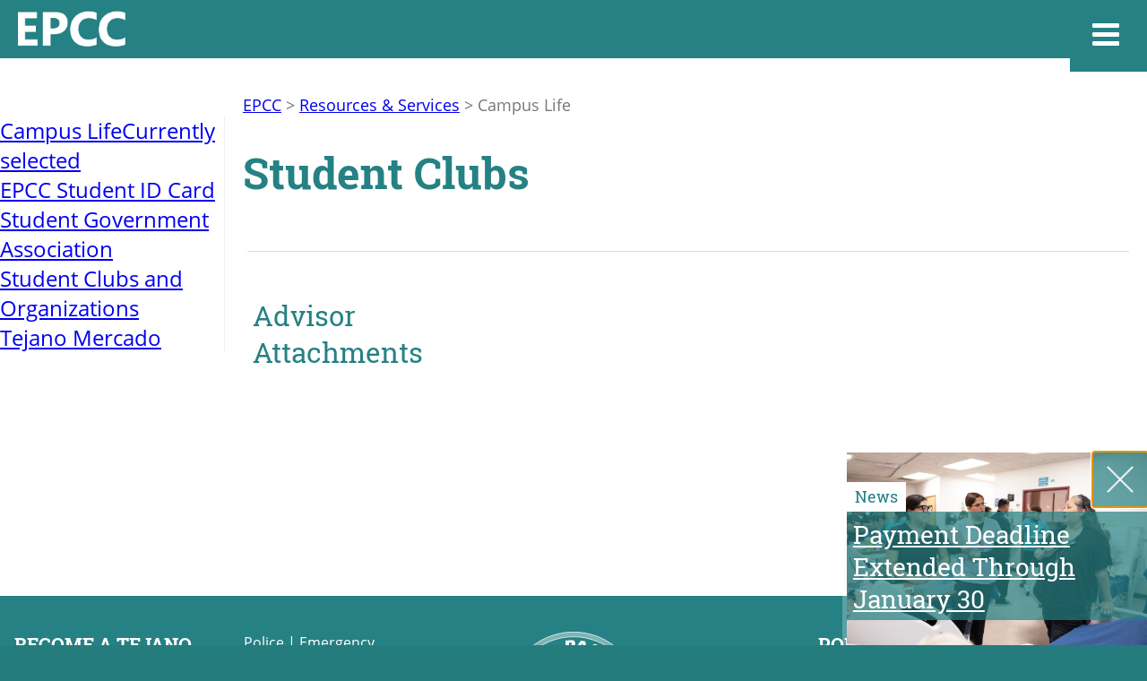

--- FILE ---
content_type: text/html; charset=utf-8
request_url: https://www.epcc.edu/Services/CampusLife/Lists/StudentClubListing/DispForm.aspx?ID=34&ContentTypeId=0x010022F18A1DE119864F8973CAA1EE85C911
body_size: 72894
content:

<!DOCTYPE html >
<html lang="en-US" dir="ltr">

<head><meta http-equiv="X-UA-Compatible" content="IE=edge" /><link rel="shortcut icon" href="/style library/epcc/favicon.ico" /><meta name="viewport" content="width=device-width, initial-scale=1.0" /><meta name="GENERATOR" content="Microsoft SharePoint" /><meta http-equiv="Content-Type" content="text/html; charset=utf-8" /><meta http-equiv="Expires" content="0" /><meta name="description" content="The Best Place to Start" />

    <!-- Facebook Meta Tags -->
    <meta property="og:url" content="http://epcc.edu/" /><meta property="og:type" content="website" /><meta property="og:title" content="El Paso Community College" /><meta property="og:description" content="The Best Place to Start" /><meta property="og:image" content="https://www.epcc.edu/PublishingImages/OGImage.jpg" />

    <!-- Twitter Meta Tags -->
    <meta name="twitter:card" content="summary_large_image" /><meta property="twitter:domain" content="epcc.edu" /><meta property="twitter:url" content="http://epcc.edu/" /><meta name="twitter:title" content="El Paso Community College" /><meta name="twitter:description" content="The Best Place to Start" /><meta name="twitter:image" content="https://www.epcc.edu/PublishingImages/OGImage.jpg" /><title>
	
							Student Clubs - Respiratory Club
						
</title><link rel="stylesheet" type="text/css" href="/_layouts/15/1033/styles/forms.css?rev=P8J2jJIMQlHWGCoogd8ohQ%3D%3DTAG0"/>
<link rel="stylesheet" type="text/css" href="/_layouts/15/1033/styles/Themable/corev15.css?rev=VY%2BwyEmZ4VeBNMq6%2BgwRaA%3D%3DTAG0"/>
<link rel="stylesheet" type="text/css" href="/_layouts/15/1033/styles/Themable/corev15.css"/>
<link rel="stylesheet" type="text/css" href="/_layouts/15/1033/styles/Themable/layouts.css"/>
<link rel="stylesheet" type="text/css" href="/_layouts/15/1033/styles/Themable/searchv15.css"/>
<link rel="stylesheet" type="text/css" href="/style%20library/epcc/css/epcc-main.css"/>
<link rel="stylesheet" type="text/css" href="/style%20library/epcc/css/epcc-navigation.css"/>
<link rel="stylesheet" type="text/css" href="/style%20library/epcc/css/epcc-icons.css"/>
<script type="text/javascript" src="/_layouts/15/1033/initstrings.js?rev=2WxjgxyM2qXGgY9r2nHW8A%3D%3DTAG0"></script>
<script type="text/javascript" src="/_layouts/15/init.js?rev=Z4FHbKu6g%2BIcQ10iZNANGQ%3D%3DTAG0"></script>
<script type="text/javascript" src="/_layouts/15/1033/strings.js?rev=k%2FSaOdWtcHDDvsb%2FUFykOA%3D%3DTAG0"></script>
<script type="text/javascript" src="/_layouts/15/clienttemplates.js?rev=5sVUWI%2BGlAnUvQZS2HYj1g%3D%3DTAG0"></script>
<script type="text/javascript" src="/_layouts/15/ie55up.js?rev=8G4YIZY7%2FAZ08lPQFVt5yw%3D%3DTAG0"></script>
<script type="text/javascript" src="/_layouts/15/clientforms.js?rev=SJ%2F7aqOZ4yzcN%2F4QXDRaag%3D%3DTAG0"></script>
<script type="text/javascript" src="/ScriptResource.axd?d=EC-nbrmy47qKlwBoDAhAYBk7u7XHpYBh54Csrx79idENqGm1I8X7Mc12ekEUJlwVhmIswIKsIQ4nXGtdo_dddfKyRn011aHwnITfiZo0DTHOOAInW2YJ-1Vk3WkK-m_T9KhU4uCLz54wbddZjW3snYakiajdEKJ2lzf1IdaJwkWtyyERj74Ik_zQnPBIkO0_0&amp;t=32e5dfca"></script>
<script type="text/javascript" src="/_layouts/15/blank.js?rev=SI%2F%2B%2BMqex%2BqYVqcgptzL6A%3D%3DTAG0"></script>
<script type="text/javascript" src="/ScriptResource.axd?d=heGDBI-de4POrgS9XUKKYa0WuaiL8NbcTsRMNBW0awvYOS6GQbvY9WWYVMlWQ1vcRDHpcLKpJ2ajH0YVf4luNP-Y6cnRAKlnjeT7Q5ivugShDVh9oQD1OjdIUGc2uGe6Sqvqmw0Hu2mZWDTB6pCGPseMzT72Osai_3_nflr_kW4fdWPQrpvK0ZTFIC8RWkPI0&amp;t=32e5dfca"></script>
<script type="text/javascript">RegisterSod("require.js", "\u002f_layouts\u002f15\u002frequire.js?rev=4UhLIF\u00252FezOvmGnh\u00252Fs0LLpA\u00253D\u00253DTAG0");</script>
<script type="text/javascript">RegisterSod("sp.res.resx", "\u002f_layouts\u002f15\u002f1033\u002fsp.res.js?rev=wAoMiKx7gNtLcYzRgm0ujg\u00253D\u00253DTAG0");</script>
<script type="text/javascript">RegisterSod("sp.runtime.js", "\u002f_layouts\u002f15\u002fsp.runtime.js?rev=M0eD\u00252BNBN0PUZkyr3xZ3qqg\u00253D\u00253DTAG0");RegisterSodDep("sp.runtime.js", "sp.res.resx");</script>
<script type="text/javascript">RegisterSod("sp.js", "\u002f_layouts\u002f15\u002fsp.js?rev=vHaLY7QZAtE1wptVNup64Q\u00253D\u00253DTAG0");RegisterSodDep("sp.js", "sp.runtime.js");RegisterSodDep("sp.js", "sp.ui.dialog.js");RegisterSodDep("sp.js", "sp.res.resx");</script>
<script type="text/javascript">RegisterSod("sp.init.js", "\u002f_layouts\u002f15\u002fsp.init.js?rev=2TBUuMDVjwm3dbhZhstlAg\u00253D\u00253DTAG0");</script>
<script type="text/javascript">RegisterSod("sp.ui.dialog.js", "\u002f_layouts\u002f15\u002fsp.ui.dialog.js?rev=ikde3R5iYu6NFQRHyuBe9w\u00253D\u00253DTAG0");RegisterSodDep("sp.ui.dialog.js", "sp.init.js");RegisterSodDep("sp.ui.dialog.js", "sp.res.resx");</script>
<script type="text/javascript">RegisterSod("core.js", "\u002f_layouts\u002f15\u002fcore.js?rev=9ljmXhjR3KipcJXMXL5RTw\u00253D\u00253DTAG0");</script>
<script type="text/javascript">RegisterSod("menu.js", "\u002f_layouts\u002f15\u002fmenu.js?rev=UsK9jkG5GnFgpxhqCd7xbw\u00253D\u00253DTAG0");</script>
<script type="text/javascript">RegisterSod("mQuery.js", "\u002f_layouts\u002f15\u002fmquery.js?rev=T8qAW1\u00252Ftzl7LMeZPlNcq2A\u00253D\u00253DTAG0");</script>
<script type="text/javascript">RegisterSod("callout.js", "\u002f_layouts\u002f15\u002fcallout.js?rev=P\u00252BhzNKjj\u00252FnOEZgHyNH4rJg\u00253D\u00253DTAG0");RegisterSodDep("callout.js", "mQuery.js");RegisterSodDep("callout.js", "core.js");</script>
<script type="text/javascript">RegisterSod("sp.core.js", "\u002f_layouts\u002f15\u002fsp.core.js?rev=b8PZKlG7uhIQfj\u00252FXj9snfw\u00253D\u00253DTAG0");RegisterSodDep("sp.core.js", "sp.init.js");RegisterSodDep("sp.core.js", "core.js");</script>
<script type="text/javascript">RegisterSod("sharing.js", "\u002f_layouts\u002f15\u002fsharing.js?rev=CWPucopuvnxJt8ggWDsPcQ\u00253D\u00253DTAG0");RegisterSodDep("sharing.js", "mQuery.js");RegisterSodDep("sharing.js", "core.js");</script>
<script type="text/javascript">RegisterSod("suitelinks.js", "\u002f_layouts\u002f15\u002fsuitelinks.js?rev=8Gu\u00252BE3SxxYxLCuy6\u00252FIHNJQ\u00253D\u00253DTAG0");RegisterSodDep("suitelinks.js", "core.js");</script>
<script type="text/javascript">RegisterSod("userprofile", "\u002f_layouts\u002f15\u002fsp.userprofiles.js?rev=cx6U8sP\u00252ByP0OFLjk6ekyIg\u00253D\u00253DTAG0");RegisterSodDep("userprofile", "sp.runtime.js");</script>
<script type="text/javascript">RegisterSod("followingcommon.js", "\u002f_layouts\u002f15\u002ffollowingcommon.js?rev=4FJmlvEYQE6ZeuOgRQ7ARA\u00253D\u00253DTAG0");RegisterSodDep("followingcommon.js", "sp.js");RegisterSodDep("followingcommon.js", "userprofile");RegisterSodDep("followingcommon.js", "core.js");RegisterSodDep("followingcommon.js", "mQuery.js");</script>
<script type="text/javascript">RegisterSod("profilebrowserscriptres.resx", "\u002f_layouts\u002f15\u002f1033\u002fprofilebrowserscriptres.js?rev=qwf69WaVc1mYlJLXqmZmVA\u00253D\u00253DTAG0");</script>
<script type="text/javascript">RegisterSod("sp.ui.mysitecommon.js", "\u002f_layouts\u002f15\u002fsp.ui.mysitecommon.js?rev=X0KF4mnoaO7FiIKIHad\u00252FGw\u00253D\u00253DTAG0");RegisterSodDep("sp.ui.mysitecommon.js", "sp.init.js");RegisterSodDep("sp.ui.mysitecommon.js", "sp.runtime.js");RegisterSodDep("sp.ui.mysitecommon.js", "userprofile");RegisterSodDep("sp.ui.mysitecommon.js", "profilebrowserscriptres.resx");</script>
<script type="text/javascript">RegisterSod("inplview", "\u002f_layouts\u002f15\u002finplview.js?rev=YFZ\u00252BdJWOwBfLTsUnIfc1cg\u00253D\u00253DTAG0");RegisterSodDep("inplview", "core.js");RegisterSodDep("inplview", "sp.js");</script>
<script type="text/javascript">RegisterSod("dragdrop.js", "\u002f_layouts\u002f15\u002fdragdrop.js?rev=AkurPX9WgqLp\u00252F9PhVMUbAA\u00253D\u00253DTAG0");</script>
<script type="text/javascript">RegisterSod("quicklaunch.js", "\u002f_layouts\u002f15\u002fquicklaunch.js?rev=vaAfrc6Dxx25gwpL9oIxLQ\u00253D\u00253DTAG0");RegisterSodDep("quicklaunch.js", "dragdrop.js");</script>
<link type="text/xml" rel="alternate" href="/Services/CampusLife/_vti_bin/spsdisco.aspx" />
    
							
							
									
								
						
    <link rel="canonical" href="https://www.epcc.edu:443/Services/CampusLife/Lists/StudentClubListing/34_.000?ID=34&amp;ContentTypeId=0x010022F18A1DE119864F8973CAA1EE85C911" />
    
							<style type="text/css">.ms-bodyareaframe {
								padding: 8px;
								border: none;
								} </style>
						
    <span id="DeltaSPWebPartManager">
    
    </span></head>

<body onhashchange="if (typeof(_spBodyOnHashChange) != 'undefined') _spBodyOnHashChange();"><div id="imgPrefetch" style="display:none">
<img src="/_layouts/15/images/spcommon.png?rev=40" />
</div>
<form method="post" action="./DispForm.aspx?ID=34&amp;ContentTypeId=0x010022F18A1DE119864F8973CAA1EE85C911" onsubmit="javascript:return WebForm_OnSubmit();" id="aspnetForm" enctype="multipart/form-data">
<div class="aspNetHidden">
<input type="hidden" name="_wpcmWpid" id="_wpcmWpid" value="" />
<input type="hidden" name="wpcmVal" id="wpcmVal" value="" />
<input type="hidden" name="MSOWebPartPage_PostbackSource" id="MSOWebPartPage_PostbackSource" value="" />
<input type="hidden" name="MSOTlPn_SelectedWpId" id="MSOTlPn_SelectedWpId" value="" />
<input type="hidden" name="MSOTlPn_View" id="MSOTlPn_View" value="0" />
<input type="hidden" name="MSOTlPn_ShowSettings" id="MSOTlPn_ShowSettings" value="False" />
<input type="hidden" name="MSOGallery_SelectedLibrary" id="MSOGallery_SelectedLibrary" value="" />
<input type="hidden" name="MSOGallery_FilterString" id="MSOGallery_FilterString" value="" />
<input type="hidden" name="MSOTlPn_Button" id="MSOTlPn_Button" value="none" />
<input type="hidden" name="__EVENTTARGET" id="__EVENTTARGET" value="" />
<input type="hidden" name="__EVENTARGUMENT" id="__EVENTARGUMENT" value="" />
<input type="hidden" name="__REQUESTDIGEST" id="__REQUESTDIGEST" value="0xD2B17EB608C02AF0A2656AE1C21B4C1E5B20E6023CC8994BF94480CA07EF8C7877ECF9B687BCB6DAE44FEE2D2EF4EBC25E63E40FD84B3155DB1DBF391EDDC74C,27 Jan 2026 00:38:59 -0000" />
<input type="hidden" name="MSOSPWebPartManager_DisplayModeName" id="MSOSPWebPartManager_DisplayModeName" value="Browse" />
<input type="hidden" name="MSOSPWebPartManager_ExitingDesignMode" id="MSOSPWebPartManager_ExitingDesignMode" value="false" />
<input type="hidden" name="MSOWebPartPage_Shared" id="MSOWebPartPage_Shared" value="" />
<input type="hidden" name="MSOLayout_LayoutChanges" id="MSOLayout_LayoutChanges" value="" />
<input type="hidden" name="MSOLayout_InDesignMode" id="MSOLayout_InDesignMode" value="" />
<input type="hidden" name="_wpSelected" id="_wpSelected" value="MSOZoneCell_WebPartWPQ1" />
<input type="hidden" name="_wzSelected" id="_wzSelected" value="" />
<input type="hidden" name="MSOSPWebPartManager_OldDisplayModeName" id="MSOSPWebPartManager_OldDisplayModeName" value="Browse" />
<input type="hidden" name="MSOSPWebPartManager_StartWebPartEditingName" id="MSOSPWebPartManager_StartWebPartEditingName" value="false" />
<input type="hidden" name="MSOSPWebPartManager_EndWebPartEditing" id="MSOSPWebPartManager_EndWebPartEditing" value="false" />
<input type="hidden" name="__LASTFOCUS" id="__LASTFOCUS" value="" />
<input type="hidden" name="__VIEWSTATE" id="__VIEWSTATE" value="/[base64]/[base64]/yZBCxyEBtqIWNRXR+a7IVpBnR2mru/57WWf06k7B" />
</div>

<script type="text/javascript">
//<![CDATA[
var theForm = document.forms['aspnetForm'];
if (!theForm) {
    theForm = document.aspnetForm;
}
function __doPostBack(eventTarget, eventArgument) {
    if (!theForm.onsubmit || (theForm.onsubmit() != false)) {
        theForm.__EVENTTARGET.value = eventTarget;
        theForm.__EVENTARGUMENT.value = eventArgument;
        theForm.submit();
    }
}
//]]>
</script>


<script src="/WebResource.axd?d=xWRBRwetbmwUhZKoic8th6wZG50OyhFOVWoQuGjMt5N_gk9ptW9qDYJKltnyFvRWN0264CCnVOgBJzZ9LwnAoA8PkirJfh5d2s8LJj04XtI1&amp;t=638941994805310136" type="text/javascript"></script>


<script type="text/javascript">
//<![CDATA[
var MSOWebPartPageFormName = 'aspnetForm';
var g_presenceEnabled = true;
var g_wsaEnabled = false;

var g_correlationId = '08f1f0a1-eb92-40b1-7628-33e859066f42';
var g_wsaQoSEnabled = false;
var g_wsaQoSDataPoints = [];
var g_wsaRUMEnabled = false;
var g_wsaLCID = 1033;
var g_wsaListTemplateId = 100;
var g_wsaSiteTemplateId = 'CMSPUBLISHING#0';
var _fV4UI=true;var _spPageContextInfo = {webServerRelativeUrl: "\u002fServices\u002fCampusLife", webAbsoluteUrl: "https:\u002f\u002fwww.epcc.edu\u002fServices\u002fCampusLife", siteAbsoluteUrl: "https:\u002f\u002fwww.epcc.edu", serverRequestPath: "\u002fServices\u002fCampusLife\u002fLists\u002fStudentClubListing\u002fDispForm.aspx", layoutsUrl: "_layouts\u002f15", webTitle: "Campus Life", webTemplate: "39", tenantAppVersion: "0", isAppWeb: false, Has2019Era: true, webLogoUrl: "_layouts\u002f15\u002fimages\u002fsiteicon.png", webLanguage: 1033, currentLanguage: 1033, currentUICultureName: "en-US", currentCultureName: "en-US", clientServerTimeDelta: new Date("2026-01-27T00:38:59.1968101Z") - new Date(), updateFormDigestPageLoaded: new Date("2026-01-27T00:38:59.1968101Z"), siteClientTag: "2955$$16.0.5526.1001", crossDomainPhotosEnabled:false, webUIVersion:15, webPermMasks:{High:16,Low:200769},pageListId:"{c90e9c4d-3c66-4aaa-871c-08108c2e424f}", pagePersonalizationScope:1, alertsEnabled:true, customMarkupInCalculatedFieldDisabled: true, siteServerRelativeUrl: "\u002f", allowSilverlightPrompt:'True', isSiteAdmin: false};var L_Menu_BaseUrl="/Services/CampusLife";
var L_Menu_LCID="1033";
var L_Menu_SiteTheme="null";
Flighting.ExpFeatures = [480215056,1880287568,1561350208,302071836,3212816,69472768,4194310,-2113396707,268502022,-872284160,1049232,-2147421952,65536,65536,2097472,917504,-2147474174,1372324107,67108882,0,0,-2147483648,2097152,0,0,32768,0,0,0,0,0,0,0,0,0,0,0,0,0,0,0,0,0,0,0,0,0,0,0,0,0,0,0,0,0,0,0,0,0,0,0,0,0,0,0,0,0,0,0,0,0,0,0,0,0,0,0,0,0,0,0,0,0,0,32768]; (function()
{
    if(typeof(window.SP) == "undefined") window.SP = {};
    if(typeof(window.SP.YammerSwitch) == "undefined") window.SP.YammerSwitch = {};

    var ysObj = window.SP.YammerSwitch;
    ysObj.IsEnabled = false;
    ysObj.TargetYammerHostName = "www.yammer.com";
} )(); var _spWebPartComponents = new Object();//]]>
</script>

<script src="/_layouts/15/blank.js?rev=SI%2F%2B%2BMqex%2BqYVqcgptzL6A%3D%3DTAG0" type="text/javascript"></script>
<script type="text/javascript">
//<![CDATA[
(function(){

        if (typeof(_spBodyOnLoadFunctions) === 'undefined' || _spBodyOnLoadFunctions === null) {
            return;
        }
        _spBodyOnLoadFunctions.push(function() {
            SP.SOD.executeFunc('core.js', 'FollowingDocument', function() { FollowingDocument(); });
        });
    })();(function(){

        if (typeof(_spBodyOnLoadFunctions) === 'undefined' || _spBodyOnLoadFunctions === null) {
            return;
        }
        _spBodyOnLoadFunctions.push(function() {
            SP.SOD.executeFunc('core.js', 'FollowingCallout', function() { FollowingCallout(); });
        });
    })();if (typeof(DeferWebFormInitCallback) == 'function') DeferWebFormInitCallback();//]]>
</script>

<script src="/WebResource.axd?d=klO_HBeAjXVDQ3FmP7KgC7urd4bsiq6eyWlMfwZqqEPRUhlI6Ia2_hsdTv16FFdnULFDNv_KEYa0vRP5XIPq37DP7cnzKkj-_kZriLMkvnA1&amp;t=638941994805310136" type="text/javascript"></script>
<script type="text/javascript">
//<![CDATA[
function WebForm_OnSubmit() {
UpdateFormDigest('\u002fServices\u002fCampusLife', 1440000);if (typeof(_spFormOnSubmitWrapper) != 'undefined') {return _spFormOnSubmitWrapper();} else {return true;};
return true;
}
//]]>
</script>

<div class="aspNetHidden">

	<input type="hidden" name="__VIEWSTATEGENERATOR" id="__VIEWSTATEGENERATOR" value="A2BCA47B" />
	<input type="hidden" name="__EVENTVALIDATION" id="__EVENTVALIDATION" value="/wEdAASGQKM4pqYE3hYBE3bJASvWtMDC01/6NoPpaa2lQWvwfXYsEtaYd+GJSB7+ls1tZ8XAvURxTmCUCWF+9DU+0+zV0hj36BstZe9RV/KGB2g+kYJSZuayZCsmYAQYlB/HF/8=" />
</div><script type="text/javascript">
//<![CDATA[
Sys.WebForms.PageRequestManager._initialize('ctl00$ScriptManager', 'aspnetForm', [], [], [], 90, 'ctl00');
//]]>
</script>


    <script src="/style library/epcc/js/jquery-3.0.0.min.js">//<![CDATA[//]]></script>
    <script src="/style library/epcc/js/resizesensor.js">//<![CDATA[//]]></script>
    <script src="/style library/epcc/js/epcc-main.js">//<![CDATA[//]]></script>
    <script src="/style library/epcc/js/epcc-navigation.js">//<![CDATA[//]]></script>
    <script src="/style library/epcc/js/epcc-contact.js">//<![CDATA[//]]></script>

    <script type="text/javascript">//<![CDATA[
        // Variable to detect if page is using System master page.
        var isSystemPage = true;
        var inEditMode = false;

        if (window.location.pathname == '/_layouts/15/osssearchresults.aspx') {

            var script = document.createElement('script');
            script.onload = function () {

            };
            script.src = "/style library/epcc/js/epcc-searchResults.js";

            document.head.appendChild(script);
        }
    //]]></script>

    
    
    
    

    <script src="/style library/epcc/js/epcc-editpage.js">//<![CDATA[//]]></script>

    <div style="display: none;">
        <div id="DeltaPlaceHolderLeftNavBar">
	
        
        
        
</div>
    </div>

    <div data-name="SecurityTrimmedAuthenticated">
        
        
        <span>
        
            <div id="ms-designer-ribbon">
                
                <div id="TurnOnAccessibility" style="display:none" class="s4-notdlg noindex">
                    <a id="linkTurnOnAcc" href="#" class="ms-accessible ms-acc-button" onclick="SetIsAccessibilityFeatureEnabled(true);UpdateAccessibilityUI();document.getElementById('linkTurnOffAcc').focus();return false;">
                        Turn on more accessible mode
                    </a>
                </div>
                <div id="TurnOffAccessibility" style="display:none" class="s4-notdlg noindex">
                    <a id="linkTurnOffAcc" href="#" class="ms-accessible ms-acc-button" onclick="SetIsAccessibilityFeatureEnabled(false);UpdateAccessibilityUI();document.getElementById('linkTurnOnAcc').focus();return false;">
                        Turn off more accessible mode
                    </a>
                </div>
                <div>
	
	<div id="s4-ribbonrow" style="visibility:hidden;display:none"></div>

</div>


                
            </div>
            
        </span>
        
    </div>

    <div id="page-wrapper">
        <!-- Ribbon Toggle -->
        <div data-name="SecurityTrimmedAuthors">
            
            
            
            
        </div>

        <!-- Main Navigation -->
        <nav id="nav-main" class="noindex" aria-label="Main Navigation">

            <div id="nav-tab-list-container" class="noindex">
                <ul class="nav-tab-list nav-tab-list-large">
                    <li>
                        <a href="/" data-panel="menu" title="Menu">
                            <icon class="icon-menu"></icon>
                            <span class="nav-tab-label">menu</span>
                        </a>
                    </li>
                    <li>
                        <a href="/_layouts/15/osssearchresults.aspx" data-panel="search" title="Search">
                            <icon class="icon-search"></icon>
                            <span class="nav-tab-label">search</span>
                        </a>
                    </li>
                    <li>
                        <a href="/Media" data-panel="news" title="News &amp; Events">
                            <icon class="icon-newspaper"></icon>
                            <span class="nav-tab-label">news &amp; events</span>
                        </a>
                    </li>
                </ul>
                <ul class="nav-tab-list nav-tab-list-small">
                    <li>
                        <a href="/Admissions">Apply</a>
                    </li>
                    <li>
                        <a href="/Academics/Catalog/programs-of-study">Programs</a>
                    </li>
                    <li>
                        <a href="/Contact">Contact Us</a>
                    </li>
                </ul>
            </div>

            <div id="nav-panel-container" class="noindex">
                <a title="Close Menu" id="nav-close" href="javascript:;">
                    <img src="/style library/epcc/images/x.png" alt="close" />
                </a>
                <div class="noindex nav-panel" id="panel-menu">
                    <!--
                        <ul class="nav-list nav-list-large">
                            <li>
                                <a href="">Admissions &#38; Aid</a>
                                <a href="javascript:void(0)" class="nav-list-toggle">
                                    <icon class="icon-plus-circled"></icon>
                                </a>
                                <ul class="nav-list nav-list-sub">
                                    <li>
                                        <a href="">Sub Link 1</a>
                                    </li>
                                    <li>
                                        <a href="">Sub Link 2</a>
                                    </li>
                                    <li>
                                        <a href="">Sub Link 3</a>
                                    </li>
                                    <li>
                                        <a href="">Sub Link 4</a>
                                    </li>
                                </ul>
                            </li>
                            <li>
                                <a href="">Academics</a>
                                <a href="javascript:void(0)" class="nav-list-toggle">
                                    <icon class="icon-plus-circled"></icon>
                                </a>
                                <ul class="nav-list nav-list-sub">
                                    <li>
                                        <a href="">Sub Link 1</a>
                                    </li>
                                    <li>
                                        <a href="">Sub Link 2</a>
                                    </li>
                                    <li>
                                        <a href="">Sub Link 3</a>
                                    </li>
                                    <li>
                                        <a href="">Sub Link 4</a>
                                    </li>
                                </ul>
                            </li>
                            <li>
                                <a href="">Resources &#38; Services</a>
                                <a href="javascript:void(0)" class="nav-list-toggle">
                                    <icon class="icon-plus-circled"></icon>
                                </a>
                                <ul class="nav-list nav-list-sub">
                                    <li>
                                        <a href="">Sub Link 1</a>
                                    </li>
                                    <li>
                                        <a href="">Sub Link 2</a>
                                    </li>
                                    <li>
                                        <a href="">Sub Link 3</a>
                                    </li>
                                    <li>
                                        <a href="">Sub Link 4</a>
                                    </li>
                                </ul>
                            </li>
                            <li>
                                <a href="">About</a>
                                <a href="javascript:void(0)" class="nav-list-toggle">
                                    <icon class="icon-plus-circled"></icon>
                                </a>
                                <ul class="nav-list nav-list-sub">
                                    <li>
                                        <a href="">Sub Link 1</a>
                                    </li>
                                    <li>
                                        <a href="">Sub Link 2</a>
                                    </li>
                                    <li>
                                        <a href="">Sub Link 3</a>
                                    </li>
                                    <li>
                                        <a href="">Sub Link 4</a>
                                    </li>
                                </ul>
                            </li>
                        </ul>
                        -->

                    <ul class="nav-list nav-list-small">
                        <!--
                            <li>
                                <a href="">Maps and Directions</a>
                            </li>
                            <li>
                                <a href="">Contact</a>
                            </li>
                            <li>
                                <a href="">Employment</a>
                            </li>
                            <li>
                                <a href="">MyEPCC</a>
                            </li>
                            -->
                    </ul>
                </div>
                <div class="noindex nav-panel" id="panel-search">
                    <h2>Search</h2>
                    <div>
                        <div id="nav-search-wrapper">
                            <input id="nav-search-input" type="text" name="search" placeholder="Keywords, Departments, etc." title="Search" />
                            <a id="nav-search-link" href="javascript:void(0);" title="Search">
                                <icon class="icon-search"></icon>
                            </a>
                        </div>
                        <div id="nav-search-toggle-wrapper">
                            <a id="nav-search-toggle-website" class="nav-search-toggle active" href="javascript:void(0);" title="Search Website">
                                Website
                            </a>
                            <a id="nav-search-toggle-people" class="nav-search-toggle" href="javascript:void(0);" title="Find People">
                                Find People
                            </a>
                        </div>
                    </div>
                </div>

                <div class="noindex nav-panel" id="panel-news">
                    <div id="news-container" class="noindex">
                        <h2>Recent News</h2>
                        <div id="news-item-container" class="noindex"></div>
                        <a href="/media">more news</a>
                    </div>
                    <div id="events-container" class="noindex">
                        <h2>Upcoming Events</h2>
                        <div id="events-item-container" class="noindex"></div>
                        <a href="/media">more events</a>
                    </div>
                </div>
            </div>
        </nav>


        <div id="s4-workspace">

            <div id="page-content">


                <header id="page-header" class="compact">
                    <div class="row">
                        <a href="/">
                            <img class="mobile" src="/style library/epcc/images/EPCC_Logo_Mobile.png" alt="El Paso Community College" />
                        </a>
                    </div>
                </header>

                
                

                <div id="page-main" class="row">
                    <div id="page-column-left" class="page-column">
                        <div id="page-column-left-wrapper">
                            <nav id="navigation-left" aria-label="Left Navigation">

                                

                                <div id="ctl00_QuickLaunchNavigationManager">
	

                                

                                <div id="zz1_V4QuickLaunchMenu" class=" noindex ms-core-listMenu-verticalBox">
		<ul id="zz2_RootAspMenu" class="root ms-core-listMenu-root static">
			<li class="static selected"><a class="static selected menu-item ms-core-listMenu-item ms-displayInline ms-core-listMenu-selected ms-navedit-linkNode" href="/Services/CampusLife"><span class="additional-background ms-navedit-flyoutArrow"><span class="menu-item-text">Campus Life</span><span class="ms-hidden">Currently selected</span></span></a></li><li class="static"><a class="static menu-item ms-core-listMenu-item ms-displayInline ms-navedit-linkNode" href="/Services/CampusLife/epcc-student-id-card"><span class="additional-background ms-navedit-flyoutArrow"><span class="menu-item-text">EPCC Student ID Card</span></span></a></li><li class="static"><a class="static menu-item ms-core-listMenu-item ms-displayInline ms-navedit-linkNode" href="/Services/CampusLife/student-government-association"><span class="additional-background ms-navedit-flyoutArrow"><span class="menu-item-text">Student Government Association</span></span></a></li><li class="static"><a class="static menu-item ms-core-listMenu-item ms-displayInline ms-navedit-linkNode" href="/Services/CampusLife/student-clubs-and-organizations"><span class="additional-background ms-navedit-flyoutArrow"><span class="menu-item-text">Student Clubs and Organizations</span></span></a></li><li class="static"><a class="static menu-item ms-core-listMenu-item ms-displayInline ms-navedit-linkNode" href="/Services/CampusLife/tejano-mercado"><span class="additional-background ms-navedit-flyoutArrow"><span class="menu-item-text">Tejano Mercado</span></span></a></li>
		</ul>
	</div>

                                
</div>
                            </nav>
                        </div>
                    </div>
                    <div id="page-column-right" class="page-column">

                        <div id="page-title-container">
                            <div id="breadcrumb-container" class="noindex">
                                <span sitemapproviders="SPSiteMapProvider,SPXmlContentMapProvider" hideinteriorrootnodes="true"><a href="#ctl00_ctl66_SkipLink"><img alt="Skip Navigation Links" src="/WebResource.axd?d=-3Ei-1N5eQrrTIeoBDeHoqAuSfQzRjz5YcnokVmUz4OiQGRzGnZP1G5-LqULeQb_R3gH1W-P9D1fiYY8ZB0JZCoQksS6ZY5kilem8WI9FEE1&amp;t=638941994805310136" width="0" height="0" style="border-width:0px;" /></a><span><a title="Home" class="breadcrumb-root" href="/Pages/default.aspx">EPCC</a></span><span> &gt; </span><span><a class="breadcrumb" href="/Services/Pages/default.aspx">Resources &amp; Services</a></span><span> &gt; </span><span class="breadcrumb">Campus Life</span><a id="ctl00_ctl66_SkipLink"></a></span>
                            </div>
                            <h1>
                                <span id="DeltaPlaceHolderPageTitleInTitleArea">
                                
							<span class="die">
								Student Clubs
							</span>
						
                                </span>
                            </h1>
                        </div>

                        
                        
                        <span id="DeltaPlaceHolderMain">
                        
							
									<div style="padding-left:5px">
								
							<table class="ms-core-tableNoSpace" id="onetIDListForm">
								<tr>
									<td>
										<div class="ms-webpart-zone ms-fullWidth">
	<div id="MSOZoneCell_WebPartWPQ1" class="s4-wpcell-plain ms-webpartzone-cell ms-webpart-cell-vertical ms-fullWidth ">
		<div class="ms-webpart-chrome ms-webpart-chrome-vertical ms-webpart-chrome-fullWidth ">
			<div WebPartID="ebf6c607-7661-4022-acc5-5724665934f4" HasPers="false" id="WebPartWPQ1" width="100%" class="noindex " allowDelete="false" style="" >
		<table>
			<tr>
				<td>
					<span id='part1'>
						
		
	
						<div id="listFormToolBarTop">
						
<table class="ms-formtoolbar" cellpadding="2" cellspacing="0" border="0" id="ctl00_ctl49_g_ebf6c607_7661_4022_acc5_5724665934f4_ctl00_toolBarTbltop" width="100%" role="presentation">
  <tr>


	<td width="99%" class="ms-toolbar" nowrap="nowrap"><img src="/_layouts/15/images/blank.gif?rev=40" width='1' height='18' alt="" data-accessibility-nocheck="true"/></td>


		<td class="ms-toolbar" nowrap="nowrap">
	
		<table cellpadding="0" cellspacing="0" width="100%"><tr><td align="right" width="100%" nowrap="nowrap">
			<input type="button" name="ctl00$ctl49$g_ebf6c607_7661_4022_acc5_5724665934f4$ctl00$toolBarTbltop$RightRptControls$ctl02$ctl00$diidIOGoBack" value="Close" onclick="STSNavigate(&#39;\u002fServices\u002fCampusLife\u002fLists\u002fStudentClubListing&#39;);return false;WebForm_DoPostBackWithOptions(new WebForm_PostBackOptions(&quot;ctl00$ctl49$g_ebf6c607_7661_4022_acc5_5724665934f4$ctl00$toolBarTbltop$RightRptControls$ctl02$ctl00$diidIOGoBack&quot;, &quot;&quot;, true, &quot;&quot;, &quot;&quot;, false, true))" id="ctl00_ctl49_g_ebf6c607_7661_4022_acc5_5724665934f4_ctl00_toolBarTbltop_RightRptControls_ctl02_ctl00_diidIOGoBack" accesskey="C" class="ms-ButtonHeightWidth" target="_self" />
		</td> </tr> </table>
	
		</td>
	
  </tr>
</table>

						</div>
						<span style="display:none">
		<script type="text/javascript">// <![CDATA[ 


			recycleBinEnabled = 1;
			cascadeDeleteWarningMessage = '';
		// ]]>
</script>
		
<table class="ms-toolbar" cellpadding="2" cellspacing="0" border="0" id="ctl00_ctl49_g_ebf6c607_7661_4022_acc5_5724665934f4_ctl00_ctl01_ctl00_toolBarTbl" width="100%" role="presentation">
  <tr>

<td class="ms-toolbar" nowrap="nowrap" id = "_spFocusHere"><table cellpadding='1' cellspacing='0'><tr><td class='ms-toolbar' nowrap='nowrap'><img align='absmiddle' alt="Manage Permissions" src="/_layouts/15/images/manageperm.gif" style='border-width:0px;' width='16' height='16' /></td><td class='ms-toolbar' nowrap='nowrap'><a id="ctl00_ctl49_g_ebf6c607_7661_4022_acc5_5724665934f4_ctl00_ctl01_ctl00_toolBarTbl_RptControls_diidIOPermissions" style="visibility:hidden;" href="javascript:" onclick="javascript:EnsureScriptFunc(&#39;sharing.js&#39;, &#39;DisplaySharedWithDialog&#39;, function () { DisplaySharedWithDialogCore(&#39;https:\u002f\u002fwww.epcc.edu\u002fServices\u002fCampusLife&#39;,&#39;%7BC90E9C4D%2D3C66%2D4AAA%2D871C%2D08108C2E424F%7D&#39;,&#39;34&#39;,false,false,&#39;0&#39;,&#39;Microsoft.SharePoint.SPContentType&#39;);});return false;" ></a><a href="javascript:" onclick="javascript:EnsureScriptFunc(&#39;sharing.js&#39;, &#39;DisplaySharedWithDialog&#39;, function () { DisplaySharedWithDialogCore(&#39;https:\u002f\u002fwww.epcc.edu\u002fServices\u002fCampusLife&#39;,&#39;%7BC90E9C4D%2D3C66%2D4AAA%2D871C%2D08108C2E424F%7D&#39;,&#39;34&#39;,false,false,&#39;0&#39;,&#39;Microsoft.SharePoint.SPContentType&#39;);});return false;" accesskey="R" id="ctl00_ctl49_g_ebf6c607_7661_4022_acc5_5724665934f4_ctl00_ctl01_ctl00_toolBarTbl_RptControls_diidIOPermissions_LinkText" class='ms-toolbar'>Manage Permissions</a></td></tr></table>
		</td>
	
	<td width="99%" class="ms-toolbar" nowrap="nowrap"><img src="/_layouts/15/images/blank.gif?rev=40" width='1' height='18' alt="" data-accessibility-nocheck="true"/></td>


  </tr>
</table>

	</span><span></span>
						
						<table class="ms-formtable" style="margin-top: 8px;" border="0" cellpadding="0" cellspacing="0" width="100%">
						
						
						
		<tr>
		<td nowrap="true" valign="top" width="113px" class="ms-formlabel"><span class="ms-h3 ms-standardheader"><a name="SPBookmark_Title"></a>Club</span></td>
		<td valign="top" class="ms-formbody" width="350px" id="SPFieldText">
		<!-- FieldName="Club"
			 FieldInternalName="Title"
			 FieldType="SPFieldText"
		  -->
			<span id='WPQ1c90e9c4d-3c66-4aaa-871c-08108c2e424fTitle' data-sp-control='SPFieldText' data-sp-options='{&quot;mode&quot;:1,&quot;source&quot;:&quot;Title&quot;}'></span>
			
			
		</td>
	</tr>
	
		<tr>
		<td nowrap="true" valign="top" width="113px" class="ms-formlabel"><span class="ms-h3 ms-standardheader"><a name="SPBookmark_Description"></a>Description</span></td>
		<td valign="top" class="ms-formbody" width="350px" id="SPFieldNote">
		<!-- FieldName="Description"
			 FieldInternalName="Description"
			 FieldType="SPFieldNote"
		  -->
			<span id='WPQ1c90e9c4d-3c66-4aaa-871c-08108c2e424fDescription' data-sp-control='SPFieldNote' data-sp-options='{&quot;mode&quot;:1,&quot;source&quot;:&quot;Description&quot;}'></span>
			
			
		</td>
	</tr>
	
		<tr>
		<td nowrap="true" valign="top" width="113px" class="ms-formlabel"><span class="ms-h3 ms-standardheader"><a name="SPBookmark_Advisor"></a>Advisor</span></td>
		<td valign="top" class="ms-formbody" width="350px" id="SPFieldText">
		<!-- FieldName="Advisor"
			 FieldInternalName="Advisor"
			 FieldType="SPFieldText"
		  -->
			<span id='WPQ1c90e9c4d-3c66-4aaa-871c-08108c2e424fAdvisor' data-sp-control='SPFieldText' data-sp-options='{&quot;mode&quot;:1,&quot;source&quot;:&quot;Advisor&quot;}'></span>
			
			
		</td>
	</tr>
	
		<tr>
		<td nowrap="true" valign="top" width="113px" class="ms-formlabel"><span class="ms-h3 ms-standardheader"><a name="SPBookmark_Program"></a>Program</span></td>
		<td valign="top" class="ms-formbody" width="350px" id="SPFieldText">
		<!-- FieldName="Program"
			 FieldInternalName="Program"
			 FieldType="SPFieldText"
		  -->
			<span id='WPQ1c90e9c4d-3c66-4aaa-871c-08108c2e424fProgram' data-sp-control='SPFieldText' data-sp-options='{&quot;mode&quot;:1,&quot;source&quot;:&quot;Program&quot;}'></span>
			
			
		</td>
	</tr>
	
		<tr>
		<td nowrap="true" valign="top" width="113px" class="ms-formlabel"><span class="ms-h3 ms-standardheader"><a name="SPBookmark_Facebook"></a>Facebook</span></td>
		<td valign="top" class="ms-formbody" width="350px" id="SPFieldURL">
		<!-- FieldName="Facebook"
			 FieldInternalName="Facebook"
			 FieldType="SPFieldURL"
		  -->
			<span id='WPQ1c90e9c4d-3c66-4aaa-871c-08108c2e424fFacebook' data-sp-control='SPFieldURL' data-sp-options='{&quot;mode&quot;:1,&quot;source&quot;:&quot;Facebook&quot;}'></span>
			
			
		</td>
	</tr>
	
		<tr>
		<td nowrap="true" valign="top" width="113px" class="ms-formlabel"><span class="ms-h3 ms-standardheader"><a name="SPBookmark_Twitter"></a>Twitter</span></td>
		<td valign="top" class="ms-formbody" width="350px" id="SPFieldURL">
		<!-- FieldName="Twitter"
			 FieldInternalName="Twitter"
			 FieldType="SPFieldURL"
		  -->
			<span id='WPQ1c90e9c4d-3c66-4aaa-871c-08108c2e424fTwitter' data-sp-control='SPFieldURL' data-sp-options='{&quot;mode&quot;:1,&quot;source&quot;:&quot;Twitter&quot;}'></span>
			
			
		</td>
	</tr>
	
		<tr>
		<td nowrap="true" valign="top" width="113px" class="ms-formlabel"><span class="ms-h3 ms-standardheader"><a name="SPBookmark_Instagram"></a>Instagram</span></td>
		<td valign="top" class="ms-formbody" width="350px" id="SPFieldURL">
		<!-- FieldName="Instagram"
			 FieldInternalName="Instagram"
			 FieldType="SPFieldURL"
		  -->
			<span id='WPQ1c90e9c4d-3c66-4aaa-871c-08108c2e424fInstagram' data-sp-control='SPFieldURL' data-sp-options='{&quot;mode&quot;:1,&quot;source&quot;:&quot;Instagram&quot;}'></span>
			
			
		</td>
	</tr>
	
		<tr>
		<td nowrap="true" valign="top" width="113px" class="ms-formlabel"><span class="ms-h3 ms-standardheader"><a name="SPBookmark_Sanctioned"></a>Sanctioned</span></td>
		<td valign="top" class="ms-formbody" width="350px" id="SPFieldBoolean">
		<!-- FieldName="Sanctioned"
			 FieldInternalName="Sanctioned"
			 FieldType="SPFieldBoolean"
		  -->
			<span id='WPQ1c90e9c4d-3c66-4aaa-871c-08108c2e424fSanctioned' data-sp-control='SPFieldBoolean' data-sp-options='{&quot;mode&quot;:1,&quot;source&quot;:&quot;Sanctioned&quot;}'></span>
			
			
		</td>
	</tr>
	
						
						
		<tr id="idAttachmentsRow">
			
		<td nowrap="true" valign="top" width="113px" class="ms-formlabel"><span class="ms-h3 ms-standardheader"><a name="SPBookmark_Attachments"></a>Attachments</span></td>
		<td valign="top" class="ms-formbody" width="350px" id="SPFieldAttachments">
		<!-- FieldName="Attachments"
			 FieldInternalName="Attachments"
			 FieldType="SPFieldAttachments"
		  -->
			<span id='WPQ1c90e9c4d-3c66-4aaa-871c-08108c2e424fAttachments' data-sp-control='SPFieldAttachments' data-sp-options='{&quot;mode&quot;:1,&quot;source&quot;:&quot;Attachments&quot;}'></span>
			
			
		</td>
	
			<script type="text/javascript">// <![CDATA[ 


				if (typeof ShowAttachmentRows == "function")
					ShowAttachmentRows();
			// ]]>
</script>
		</tr>
	
						</table>
						<table cellpadding="0" cellspacing="0" width="100%" style="padding-top: 7px"><tr><td width="100%">
						
		<input name="ctl00$ctl49$g_ebf6c607_7661_4022_acc5_5724665934f4$ctl00$ctl08$ctl00$owshiddenversion" type="HIDDEN" id="ctl00_ctl49_g_ebf6c607_7661_4022_acc5_5724665934f4_ctl00_ctl08_ctl00_owshiddenversion" />
	
						
						
						
<table class="ms-formtoolbar" cellpadding="2" cellspacing="0" border="0" id="ctl00_ctl49_g_ebf6c607_7661_4022_acc5_5724665934f4_ctl00_toolBarTbl" width="100%" role="presentation">
  <tr>


		<td class="ms-toolbar" nowrap="nowrap">
	
		<table cellpadding="0" cellspacing="0">
		  <tr><td nowrap="nowrap" class="ms-descriptiontext" id="onetidinfoblock1">
				<span id="ctl00_ctl49_g_ebf6c607_7661_4022_acc5_5724665934f4_ctl00_toolBarTbl_RptControls_ctl00_ctl00_ctl00">Created  at <span id='WPQ1c90e9c4d-3c66-4aaa-871c-08108c2e424fCreated' data-sp-control='SPFieldDateTime' data-sp-options='{&quot;mode&quot;:1,&quot;source&quot;:&quot;Created&quot;}'></span>
 by <span id='WPQ1c90e9c4d-3c66-4aaa-871c-08108c2e424fAuthor' data-sp-control='SPFieldUser' data-sp-options='{&quot;mode&quot;:1,&quot;source&quot;:&quot;Author&quot;}'></span>
</span>
			</td></tr>
			<tr><td nowrap="nowrap" class="ms-descriptiontext" id="onetidinfoblock2">
				<span id="ctl00_ctl49_g_ebf6c607_7661_4022_acc5_5724665934f4_ctl00_toolBarTbl_RptControls_ctl00_ctl00_ctl01">Last modified at <span id='WPQ1c90e9c4d-3c66-4aaa-871c-08108c2e424fModified' data-sp-control='SPFieldDateTime' data-sp-options='{&quot;mode&quot;:1,&quot;source&quot;:&quot;Modified&quot;}'></span>
 by <span id='WPQ1c90e9c4d-3c66-4aaa-871c-08108c2e424fEditor' data-sp-control='SPFieldUser' data-sp-options='{&quot;mode&quot;:1,&quot;source&quot;:&quot;Editor&quot;}'></span>
</span>
			</td></tr>
		</table>
	
		</td>
	
	<td width="99%" class="ms-toolbar" nowrap="nowrap"><img src="/_layouts/15/images/blank.gif?rev=40" width='1' height='18' alt="" data-accessibility-nocheck="true"/></td>


		<td class="ms-toolbar" nowrap="nowrap">
	
		<table cellpadding="0" cellspacing="0" width="100%"><tr><td align="right" width="100%" nowrap="nowrap">
			<input type="button" name="ctl00$ctl49$g_ebf6c607_7661_4022_acc5_5724665934f4$ctl00$toolBarTbl$RightRptControls$ctl01$ctl00$diidIOGoBack" value="Close" onclick="STSNavigate(&#39;\u002fServices\u002fCampusLife\u002fLists\u002fStudentClubListing&#39;);return false;WebForm_DoPostBackWithOptions(new WebForm_PostBackOptions(&quot;ctl00$ctl49$g_ebf6c607_7661_4022_acc5_5724665934f4$ctl00$toolBarTbl$RightRptControls$ctl01$ctl00$diidIOGoBack&quot;, &quot;&quot;, true, &quot;&quot;, &quot;&quot;, false, true))" id="ctl00_ctl49_g_ebf6c607_7661_4022_acc5_5724665934f4_ctl00_toolBarTbl_RightRptControls_ctl01_ctl00_diidIOGoBack" accesskey="C" class="ms-ButtonHeightWidth" target="_self" />
		</td> </tr> </table>
	
		</td>
	
  </tr>
</table>

						</td></tr></table>
					</span>
				</td>
				<td valign="top">
					
				</td>
			</tr>
		</table>
		
		<div id="csrAttachmentUploadDiv"></div>
	
	<div id='WPQ1ClientFormPlaceholder'></div>
			<div class="ms-clear"></div></div>
		</div>
	</div>
</div>
									</td>
								</tr>
							</table>

















							<!-- EPCC Customization -->
							<link rel="stylesheet"
								href="/Services/CampusLife/SiteAssets/css/dispForm-StudentClubs.css" />
							<script src="/Services/CampusLife/SiteAssets/js/dispForm-StudentClubs.js"></script>
							<!-- end -->




















							
									</div>
								
						<div style='display:none' id='hidZone'><menu class="ms-hide">
	<ie:menuitem id="MSOMenu_Help" iconsrc="/_layouts/15/images/HelpIcon.gif" onmenuclick="MSOWebPartPage_SetNewWindowLocation(MenuWebPart.getAttribute('helpLink'), MenuWebPart.getAttribute('helpMode'))" text="Help" type="option" style="display:none">

	</ie:menuitem>
</menu></div>
                        </span>
                        

                    </div>
                </div>
                <footer id="footer" class="noindex">
                    <div class="row">
                        <div class="columns">
                            <div class="column noindex" id="footer-audience">
                                <h3>Become A Tejano</h3>
                                <ul>
                                    <li>
                                        <a href="/Admissions">Apply</a>
                                    </li>
                                    <li>
                                        <a href="/Academics/Catalog/programs-of-study">Programs of
                                            Study</a>
                                    </li>
                                    <li>
                                        <a href="/Contact">Contact Us</a>
                                    </li>
                                </ul>
                            </div>
                            <div class="column noindex" id="footer-links">
                                <ul>
                                    <li>
                                        <a href="/Services/Police">Police</a> | <a href="/services/emergencypreparedness">Emergency</a>
                                    </li>
                                    <li>
                                        <a href="/Administration/HumanResources">Employment</a>
                                    </li>
                                    <li>
                                        <a href="/Services/Libraries">Libraries</a>
                                    </li>
                                    <li>
                                        <a href="https://my.epcc.edu" target="_blank" rel="noopener">MyEPCC</a>
                                    </li>
                                    <li>
                                        <a href="https://apps.epcc.edu" target="_blank" rel="noopener">Account Recovery</a>
                                    </li>
                                    <li>
                                        <a href="/Services/EPCC-Cares/mental-health-resources">Mental
                                            Health Resources</a>
                                    </li>
                                </ul>
                            </div>

                            <div class="column" id="footer-logo-container">
                                <!--<img alt="El Paso Community College" src="/publishingimages/epcc_logo_white_500w.png"/>-->
                                <img alt="El Paso Community College" src="/style library/epcc/images/epcc_logo_white.svg" />
                                <!--<div class="icon-epcc-logo-2017" id="footer-logo"></div>-->
                            </div>
                            <div class="column noindex" id="footer-policies">
                                <h3>
                                    <a href="/About/Policies">Policies</a>
                                </h3>
                                <ul>
                                    <li>
                                        <a href="/About/consumer-information">Consumer
                                            Information</a>
                                    </li>
                                    <li>
                                        <a href="/About/FinancialTransparency">Financial
                                            Transparency</a>
                                    </li>
                                    <li>
                                        <a href="/About/Policies/non-discrimination">Non-Discrimination</a>
                                    </li>
                                    <li>
                                        <a href="/About/Policies/privacy-statement">Privacy
                                            Statement</a>
                                    </li>
                                    <li>
                                        <a href="/About/Policies/title-ix">Title IX
                                            (Discrimination)</a>
                                    </li>
                                </ul>
                            </div>
                            <div class="column noindex" id="footer-identity">
                                <h3>
                                    <a target="_blank" href="https://apps.highered.texas.gov/resumes">Institutional
                                        Resumes</a>
                                </h3>
                                <br />
                                <ul>
                                    <li>El Paso Community College</li>
                                    <li>El Paso, Texas</li>
                                    <li>(915) 831-3722</li>
                                    <li>
                                        <a href="/Contact/Maps">Maps</a>
                                    </li>
                                </ul>
                            </div>
                        </div>
                        <div id="social-row">
                            <a href="https://twitter.com/EPCCNews" target="_blank" title="EPCC on Twitter" aria-label="EPCC on Twitter">
                                <div class="icon-twitter social-icon"></div>
                            </a>
                            <a href="https://www.facebook.com/pages/El-Paso-Community-College/149694225048922" target="_blank" title="EPCC on Facebook" aria-label="EPCC on Facebook">
                                <div class="icon-facebook social-icon"></div>
                            </a>
                            <a href="http://instagram.com/epccnews" target="_blank" title="EPCC on Instagram" aria-label="EPCC on Instagram">
                                <div class="icon-instagram social-icon"></div>
                            </a>
                            <a href="https://www.youtube.com/goepcc" target="_blank" title="EPCC on Youtube" aria-label="EPCC on Youtube">
                                <div class="icon-youtube social-icon"></div>
                            </a>
                        </div>
                    </div>
                </footer>


            </div>

        </div>
    </div>


    <div id="page-overlay"></div>

    <script type="text/javascript">//<![CDATA[
        document.getElementById('DeltaPlaceHolderMain').classList.add('system-page');
    //]]></script>

    <script>//<![CDATA[
        function resizeDLG() {
            if (SP.UI.ModalDialog) {
                var dlg = SP.UI.ModalDialog.get_childDialog();
                if (dlg != null) {
                    if (!dlg.get_isMaximized())
                        dlg.$1Y_0();
                }
            }
        }

        setTimeout(resizeDLG, 500);
    //]]></script>

    <script>//<![CDATA[
        setTimeout(() => {

            // Fix empty elements generated by Sharepoint - WCAG AA

            var el_list = document.querySelectorAll('.ms-listviewtable tbody:empty'); // returns NodeList
            var el_array = [...el_list]; // converts NodeList to Array
            el_array.forEach(el => {
                el.innerHTML = '<tr><td></td></tr>';
            });

            el_list = document.querySelectorAll('.ms-listviewtable tr:empty'); // returns NodeList
            el_array = [...el_list]; // converts NodeList to Array
            el_array.forEach(el => {
                el.innerHTML = '<td></td>';
            });

            el_list = document.querySelectorAll('#idAttachmentsTable:empty'); // returns NodeList
            el_array = [...el_list]; // converts NodeList to Array
            el_array.forEach(el => {
                el.innerHTML = '<tbody><tr><td></td></tr></tbody>';
            });

            var quicklaunchElement = document.querySelector('.quicklaunch-list');
            if (quicklaunchElement) {
                quicklaunchElement.innerHTML = quicklaunchElement.innerHTML + '<li style="display:none;"></li>';
                /*
                if (quicklaunchElement.childElementCount === 0)
                    // quicklaunchElement.innerHTML = '<li class="hide"></li>';
                    quicklaunchElement.remove();
                */
            }

        }, 250);
    //]]></script>

    <script type="text/javascript">//<![CDATA[
        function HideEmptyWebParts() {
            var itemsfound = new Array;
            var elements = document.getElementsByClassName('ms-webpart-chrome');
            for (var i = 0; i < elements.length; i++) {
                itemsfound.push(elements[i]);
            }

            for (var i = 0; i < itemsfound.length; i++) {
                if (itemsfound[i].innerHTML.indexOf("There are no items to show in this view of the") > -1) {
                    itemsfound[i].parentNode.parentNode.parentNode.innerHTML = "<ul><li>No items at this time</li></ul>";
                }
                if (itemsfound[i].innerHTML.indexOf("There are no documents in this view") > -1) {
                    itemsfound[i].parentNode.parentNode.parentNode.innerHTML = "<ul><li>No documents at this time</li></ul>";
                }
            }
        }

        // Cleanup if user is not signed in
        if (!_spPageContextInfo.userId) {
            _spBodyOnLoadFunctionNames.push("HideEmptyWebParts")
        }

    //]]></script>

    <script type="text/javascript" src="https://translate.google.com/translate_a/element.js?cb=googleTranslateElementInit">//<![CDATA[//]]></script>

<div id="DeltaFormDigest">

</div>

<script type="text/javascript">
//<![CDATA[
var _spFormDigestRefreshInterval = 1440000; IsSPSocialSwitchEnabled = function() { return true; };var _fV4UI = true;
function _RegisterWebPartPageCUI()
{
    var initInfo = {editable: false,isEditMode: false,allowWebPartAdder: false};
    SP.Ribbon.WebPartComponent.registerWithPageManager(initInfo);
    var wpcomp = SP.Ribbon.WebPartComponent.get_instance();
    var hid;
    hid = document.getElementById("_wpSelected");
    if (hid != null)
    {
        var wpid = hid.value;
        if (wpid.length > 0)
        {
            var zc = document.getElementById(wpid);
            if (zc != null)
                wpcomp.selectWebPart(zc, false);
        }
    }
    hid = document.getElementById("_wzSelected");
    if (hid != null)
    {
        var wzid = hid.value;
        if (wzid.length > 0)
        {
            wpcomp.selectWebPartZone(null, wzid);
        }
    }
};
function __RegisterWebPartPageCUI() {
ExecuteOrDelayUntilScriptLoaded(_RegisterWebPartPageCUI, "sp.ribbon.js");}
_spBodyOnLoadFunctionNames.push("__RegisterWebPartPageCUI");var __wpmExportWarning='This Web Part Page has been personalized. As a result, one or more Web Part properties may contain confidential information. Make sure the properties contain information that is safe for others to read. After exporting this Web Part, view properties in the Web Part description file (.WebPart) by using a text editor such as Microsoft Notepad.';var __wpmCloseProviderWarning='You are about to close this Web Part.  It is currently providing data to other Web Parts, and these connections will be deleted if this Web Part is closed.  To close this Web Part, click OK.  To keep this Web Part, click Cancel.';var __wpmDeleteWarning='You are about to permanently delete this Web Part.  Are you sure you want to do this?  To delete this Web Part, click OK.  To keep this Web Part, click Cancel.';
                var topBar = document.getElementById("listFormToolBarTop");
                if (topBar != null)
                    topBar.style.display = "none";
                if(typeof(_spUseDefaultFocus) == "undefined") var _spUseDefaultFocus = true;if (typeof(_v_rg_spbutton) == 'undefined')
var _v_rg_spbutton = new Array(); 
_v_rg_spbutton['Ribbon.ListForm.Display.Manage.ManagePermissions'] = 'ctl00_ctl49_g_ebf6c607_7661_4022_acc5_5724665934f4_ctl00_ctl01_ctl00_toolBarTbl_RptControls_diidIOPermissions';var WPQ1FormCtx = {"ListData":{"ContentType":"Item","Title":"Respiratory Club","Description":"\u003cdiv class=\"ms-rtestate-field\"\u003e\u003cdiv dir=\"\"\u003eThe purpose of this club is to cultivate, promote and maintain interest in respiratory technology and develop a spirit of collegiality among persons interested in respiratory care here at EPCC. Help students develop professionally and learn about many career options associated with respiratory care. Help other people in our community in ways consistent with our personal and professional growth and development.\u003c/div\u003e\u003c/div\u003e","Advisor":"~#{\"feature\": \"EmployeeContactBlock\", \"options\": {\"username\" : \"abecker2\",\"inline\":\"true\"}}#~, ~#{\"feature\": \"EmployeeContactBlock\", \"options\": {\"username\" : \"mbrawner\",\"inline\":\"true\"}}#~","Program":"Respiratory Care Technology","Facebook":"","Twitter":"","Instagram":"","Sanctioned":"Yes","Attachments":"","Created":"7/20/2017 9:43 AM","Author":"27;#Ruiz,, Adela,#i:0#.w|epcc\\aruiz116,#aruiz116@epcc.edu,#,#Ruiz,, Adela","Modified":"10/29/2024 4:44 PM","Editor":"25;#Cullen,, Kris S.,#i:0#.w|epcc\\kcullen,#kcullen@epcc.edu,#,#Cullen,, Kris S."},"ListSchema":{"Title":{"Id":"fa564e0f-0c70-4ab9-b863-0177e6ddd247","Title":"Club","Hidden":false,"IMEMode":null,"Name":"Title","Required":true,"Direction":"none","FieldType":"Text","Description":"","ReadOnlyField":false,"Type":"Text","MaxLength":255},"Description":{"Id":"0b0791a8-5d9d-457e-9c79-e3eac65fcfd9","Title":"Description","Hidden":false,"IMEMode":null,"Name":"Description","Required":false,"Direction":"none","FieldType":"Note","Description":"","ReadOnlyField":false,"Type":"Note","RichText":true,"AppendOnly":false,"RichTextMode":0,"NumberOfLines":6,"AllowHyperlink":false,"RestrictedMode":true,"ScriptEditorAdderId":"9e170d65-d6cc-42e2-bcdc-80d74cf1d101=2af90f4b-2cb7-4c1e-98ef-b1b408ddde39"},"Advisor":{"Id":"2fd059d2-bb66-4c18-b8e3-c8afde63508d","Title":"Advisor","Hidden":false,"IMEMode":null,"Name":"Advisor","Required":false,"Direction":"none","FieldType":"Text","Description":"","ReadOnlyField":false,"Type":"Text","MaxLength":255},"Program":{"Id":"18b7b44b-e041-4ab1-ba67-78d2a907b5e6","Title":"Program","Hidden":false,"IMEMode":null,"Name":"Program","Required":false,"Direction":"none","FieldType":"Text","Description":"","ReadOnlyField":false,"Type":"Text","MaxLength":255},"Facebook":{"Id":"10988153-9110-4bc6-a148-c6302ca9b0bb","Title":"Facebook","Hidden":false,"IMEMode":null,"Name":"Facebook","Required":false,"Direction":"none","FieldType":"URL","Description":"","ReadOnlyField":false,"Type":"URL","DisplayFormat":0},"Twitter":{"Id":"5c1234ef-8c5c-4895-84fb-4de2abb90385","Title":"Twitter","Hidden":false,"IMEMode":null,"Name":"Twitter","Required":false,"Direction":"none","FieldType":"URL","Description":"","ReadOnlyField":false,"Type":"URL","DisplayFormat":0},"Instagram":{"Id":"640ecaf8-dcf7-4f1b-a979-7b0522c5751a","Title":"Instagram","Hidden":false,"IMEMode":null,"Name":"Instagram","Required":false,"Direction":"none","FieldType":"URL","Description":"","ReadOnlyField":false,"Type":"URL","DisplayFormat":0},"Sanctioned":{"Id":"d66380c3-d406-4725-837c-453aeced603c","Title":"Sanctioned","Hidden":false,"IMEMode":null,"Name":"Sanctioned","Required":false,"Direction":"none","FieldType":"Boolean","Description":"","ReadOnlyField":false,"Type":"Boolean"},"Attachments":{"Id":"67df98f4-9dec-48ff-a553-29bece9c5bf4","Title":"Attachments","Hidden":false,"IMEMode":null,"Name":"Attachments","Required":false,"Direction":"none","FieldType":"Attachments","Description":"","ReadOnlyField":false,"Type":"Attachments"},"Created":{"Id":"8c06beca-0777-48f7-91c7-6da68bc07b69","Title":"Created","Hidden":false,"IMEMode":null,"Name":"Created","Required":false,"Direction":"none","FieldType":"DateTime","Description":"","ReadOnlyField":true,"Type":"DateTime"},"Author":{"Id":"1df5e554-ec7e-46a6-901d-d85a3881cb18","Title":"Created By","Hidden":false,"IMEMode":null,"Name":"Author","Required":false,"Direction":"none","FieldType":"User","Description":"","ReadOnlyField":true,"Type":"User","DependentLookup":false,"AllowMultipleValues":false,"Presence":false,"WithPicture":false,"DefaultRender":true,"WithPictureDetail":false,"ListFormUrl":"/Services/CampusLife/_layouts/15/listform.aspx","UserDisplayUrl":"/Services/CampusLife/_layouts/15/userdisp.aspx","EntitySeparator":";","PictureOnly":false,"PictureSize":null,"UserInfoListId":"{c963e5a4-1ac1-44c0-8b33-e88a6e6c0a7c}"},"Modified":{"Id":"28cf69c5-fa48-462a-b5cd-27b6f9d2bd5f","Title":"Modified","Hidden":false,"IMEMode":null,"Name":"Modified","Required":false,"Direction":"none","FieldType":"DateTime","Description":"","ReadOnlyField":true,"Type":"DateTime"},"Editor":{"Id":"d31655d1-1d5b-4511-95a1-7a09e9b75bf2","Title":"Modified By","Hidden":false,"IMEMode":null,"Name":"Editor","Required":false,"Direction":"none","FieldType":"User","Description":"","ReadOnlyField":true,"Type":"User","DependentLookup":false,"AllowMultipleValues":false,"Presence":false,"WithPicture":false,"DefaultRender":true,"WithPictureDetail":false,"ListFormUrl":"/Services/CampusLife/_layouts/15/listform.aspx","UserDisplayUrl":"/Services/CampusLife/_layouts/15/userdisp.aspx","EntitySeparator":";","PictureOnly":false,"PictureSize":null,"UserInfoListId":"{c963e5a4-1ac1-44c0-8b33-e88a6e6c0a7c}"}},"FormControlMode":1,"FieldControlModes":{"Title":1,"Description":1,"Advisor":1,"Program":1,"Facebook":1,"Twitter":1,"Instagram":1,"Sanctioned":1,"Attachments":1,"Created":1,"Author":1,"Modified":1,"Editor":1},"WebAttributes":{"WebUrl":"/Services/CampusLife","EffectivePresenceEnabled":true,"AllowScriptableWebParts":false,"PermissionCustomizePages":false,"LCID":"1033","CurrentUserId":-1},"ItemAttributes":{"Id":34,"FsObjType":0,"ExternalListItem":false,"Url":"/Services/CampusLife/Lists/StudentClubListing/34_.000","EffectiveBasePermissionsLow":200769,"EffectiveBasePermissionsHigh":16},"ListAttributes":{"Id":"c90e9c4d-3c66-4aaa-871c-08108c2e424f","BaseType":0,"Direction":"none","ListTemplateType":100,"DefaultItemOpen":1,"EnableVersioning":false},"CSRCustomLayout":false,"PostBackRequired":true,"PreviousPostBackHandled":false,"UploadMode":false,"SubmitButtonID":null,"ItemContentTypeName":"Item","ItemContentTypeId":"0x010022F18A1DE119864F8973CAA1EE85C911"};SPClientForms.ClientFormManager.RegisterClientForm('WPQ1');var form = SPClientForms.ClientFormManager.GetClientForm('WPQ1'); if (form != null) form.RenderClientForm();WPSC.Init(document);
var varPartWPQ1 = WPSC.WebPartPage.Parts.Register('WPQ1','ebf6c607-7661-4022-acc5-5724665934f4',document.getElementById('WebPartWPQ1'));
WPSC.WebPartPage.WebURL = 'https:\u002f\u002fwww.epcc.edu\u002fServices\u002fCampusLife';
WPSC.WebPartPage.WebServerRelativeURL = '\u002fServices\u002fCampusLife';

var g_clientIdDeltaPlaceHolderMain = "DeltaPlaceHolderMain";
var g_clientIdDeltaPlaceHolderPageTitleInTitleArea = "DeltaPlaceHolderPageTitleInTitleArea";
var g_clientIdDeltaPlaceHolderUtilityContent = "DeltaPlaceHolderUtilityContent";
WebForm_AutoFocus('ctl00_ctl49_g_ebf6c607_7661_4022_acc5_5724665934f4_ctl00_toolBarTbl_RightRptControls_ctl01_ctl00_diidIOGoBack');g_QuickLaunchControlIds.push("zz1_V4QuickLaunchMenu");_spBodyOnLoadFunctionNames.push('QuickLaunchInitDroppable'); var g_zz1_V4QuickLaunchMenu = null; function init_zz1_V4QuickLaunchMenu() { if (g_zz1_V4QuickLaunchMenu == null) g_zz1_V4QuickLaunchMenu = $create(SP.UI.AspMenu, null, null, null, $get('zz1_V4QuickLaunchMenu')); } ExecuteOrDelayUntilScriptLoaded(init_zz1_V4QuickLaunchMenu, 'SP.Core.js');
function _initTRAWebPartWPQ1()
{var toolbarData = new Object();toolbarData['ToolbarData'] = "[{'Command':'Ribbon.ListForm.Display.Manage.ManagePermissions','ClickScript':'javascript:EnsureScriptFunc\\u0028\\u0027sharing.js\\u0027, \\u0027DisplaySharedWithDialog\\u0027, function \\u0028\\u0029 { DisplaySharedWithDialogCore\\u0028\\u0027https:\\\\u002f\\\\u002fwww.epcc.edu\\\\u002fServices\\\\u002fCampusLife\\u0027,\\u0027\\u00257BC90E9C4D\\u00252D3C66\\u00252D4AAA\\u00252D871C\\u00252D08108C2E424F\\u00257D\\u0027,\\u002734\\u0027,false,false,\\u00270\\u0027,\\u0027Microsoft.SharePoint.SPContentType\\u0027\\u0029;}\\u0029;return false;','LabelText':'Manage Permissions','ElementClientId':'ctl00_ctl49_g_ebf6c607_7661_4022_acc5_5724665934f4_ctl00_ctl01_ctl00_toolBarTbl_RptControls_diidIOPermissions','Enabled':'True'},{'Command':'Ribbon.ListForm.Edit.Commit.Cancel','ClickScript':'STSNavigate\\u0028\\u0027\\\\u002fServices\\\\u002fCampusLife\\\\u002fLists\\\\u002fStudentClubListing\\u0027\\u0029;return false;','ElementClientId':'ctl00_ctl49_g_ebf6c607_7661_4022_acc5_5724665934f4_ctl00_toolBarTbltop_RightRptControls_ctl02_ctl00_diidIOGoBack'},{'Command':'Ribbon.ListForm.Edit.Commit.Cancel','ClickScript':'STSNavigate\\u0028\\u0027\\\\u002fServices\\\\u002fCampusLife\\\\u002fLists\\\\u002fStudentClubListing\\u0027\\u0029;return false;','ElementClientId':'ctl00_ctl49_g_ebf6c607_7661_4022_acc5_5724665934f4_ctl00_toolBarTbl_RightRptControls_ctl01_ctl00_diidIOGoBack'}]";

toolbarData['ViewId']='ebf6c607-7661-4022-acc5-5724665934f4';
var listFormPageComponent = new SP.Ribbon.ListFormWebPartPageComponent('WebPartWPQ1',toolbarData);
SP.Ribbon.PageManager.get_instance().addPageComponent(listFormPageComponent);
}
ExecuteOrDelayUntilScriptLoaded(_initTRAWebPartWPQ1, "sp.ribbon.js");//]]>
</script>
</form><span id="DeltaPlaceHolderUtilityContent"></span></body>

</html>

--- FILE ---
content_type: text/css
request_url: https://www.epcc.edu/style%20library/epcc/css/epcc-main.css
body_size: 16198
content:
/* Google Fonts Import */


/*
@import url('https://fonts.googleapis.com/css?family=Open+Sans:400,400i,700|Roboto+Slab:400,700');
*/


/* Font definitions */

@font-face {
    font-family: 'Open Sans';
    font-display: 'swap';
    src: url("/Style Library/epcc/fonts/OpenSans-Regular.ttf");
}

@font-face {
    font-family: 'Open Sans';
    font-display: 'swap';
    src: url("/Style Library/epcc/fonts/OpenSans-Bold.ttf");
    font-weight: bold;
}

@font-face {
    font-family: 'Open Sans';
    font-display: 'swap';
    src: url("/Style Library/epcc/fonts/OpenSans-Italic.ttf");
    font-style: italic;
}

@font-face {
    font-family: 'Roboto Slab';
    font-display: 'swap';
    src: url("/Style Library/epcc/fonts/RobotoSlab-Regular.ttf");
}

@font-face {
    font-family: 'Roboto Slab';
    font-display: 'swap';
    src: url("/Style Library/epcc/fonts/RobotoSlab-Bold.ttf");
    font-weight: bold;
}

@font-face {
    font-family: 'Font Awesome 6 Solid';
    font-style: normal;
    font-weight: 900;
    font-display: block;
    src: url("/Style Library/epcc/fonts/fa-solid-900.woff2") format("woff2"), url("/Style Library/epcc/fonts/fa-solid-900.ttf") format("truetype");
}

@font-face {
    font-family: 'Font Awesome 6 Brands';
    font-style: normal;
    font-weight: 400;
    font-display: block;
    src: url("/Style Library/epcc/fonts/fa-brands-400.woff2") format("woff2"), url("/Style Library/epcc/fonts/fa-brands-400.ttf") format("truetype");
}

@keyframes fade-in-opacity {
    0% {
        opacity: 0;
    }

    100% {
        opacity: 1;
    }
}

body {
    margin: 0;
    overflow: auto;
    font-family: 'Open Sans', sans-serif;
    background-color: #257c7d;
    /*background-color: #fff;*/
    -webkit-text-size-adjust: 100%;
    /* Prevent font scaling issues on iOS phones */
}

p {
    word-wrap: normal;
}

video {
    object-fit: cover;
    font-family: 'object-fit: cover;';
}

.ms-core-listMenu-verticalBox>.ms-core-listMenu-root>li>.ms-core-listMenu-item,
.ms-core-listMenu-verticalBox>.ms-core-listMenu-root>li>.ms-core-listMenuEdit,
.ms-core-listMenu-heading,
.ms-tv-header {
    font-family: 'Open Sans', sans-serif;
}

h1,
h2,
h3,
h4,
.ms-h3,
.ms-h4 {
    font-family: 'Roboto Slab', serif;
    color: #258184;
}

p.footnote,
span.footnote {
    font-size: 0.7em;
}

#page-column-right p a,
#page-column-right li a,
#page-column-single p a,
#page-column-single li a,
#contact a.location-link{
    color: #0072c6;
    border-bottom: 2px solid rgba(0, 115, 198, 0.1);
    transition: all 0.1s ease 0s;
    border-bottom-style: dotted;
}

#page-column-right p a:hover,
#page-column-right li a:hover,
#page-column-single p a:hover,
#page-column-single li a:hover,
#contact a.location-link:hover{
    border-bottom: 2px solid rgba(0, 114, 198, 0.5);
    text-decoration: none;
}

#page-wrapper {
    position: relative;
    /* transform: translateY(0px);  /* Keeps Navigation visible when SP Ribbon is displayed */
}

.ribbon-toggle {
    position: absolute;
    left: 50%;
    z-index: 5;
    font-size: 1.5em;
    color: #fff;
    padding: .25em;
    margin-left: -1em;
    background: rgba(0, 0, 0, 0.1);
    cursor: pointer;
    transition: background .2s;
}

.ribbon-toggle:hover {
    background: #7d276f;
}

.row {
    margin: 0 auto;
    max-width: 1500px;
    background-color: transparent;
    box-sizing: border-box;
}

.row.full-width {
    max-width: 100%;
}

#logo-container {
    position: absolute;
    left: 0;
    top: 2.1em;
    background: rgba(38, 123, 122, 0.9);
    z-index: 100;
    width: 160px;
    padding: 20px 20px 5px 20px;
}

#logo-container img {
    width: 100%;
}

#page-header {
    /*display: none;*/
    position: relative;
    text-align: center;
    /*background-color: #999;*/
    /*border-top: 10px solid #258184;*/
    z-index: 0;
}

#page-header.show {
    display: block;
}

#page-header.apple {
    background-attachment: scroll;
}

#page-header.compact {
    text-align: left;
    background-color: #258184;
    border-top: none;
    overflow: hidden;
}

#page-header.compact .row {
    padding-left: 20px;
    transition: padding-left .2s;
}

#page-header.compact a {
    display: block;
    height: 65px;
    width: 130px;
    overflow: hidden;
}

#page-header.compact img {
    height: 65px;
}

.page-header-alert {
    background: #c52828;
    color: #fff;
    padding: 0.5em;
    font-size: 1.5em;
    position: relative;
    z-index: 1;
    text-align: center;
    /* text-shadow: 0px 0px 12px #000; */
    /* letter-spacing: 1px; */
    display: flex;
    align-items: center;
    justify-content: center;
}

.page-header-alert a {
    display: inline-block;
    height: auto !important;
    width: auto !important;
    padding: 0.25em 0.75em;
    background: #000;
    color: #fff;
    border-radius: 0.5em;
    box-shadow: 0px 0px 10px -3px rgb(255 255 255 / 74%);
    font-size: .75em;
    margin: 0 2em;
    flex-shrink: 0;
}

#page-main.full-width .page-header-alert {
    z-index: 2;
    font-size: 1em;
}

#page-header-logo-container .page-header-alert {
    margin-bottom: 0.25em;
}

.page-header-alert .alert-message {
    font-size: .75em;
    text-overflow: ellipsis;
    white-space: nowrap;
    max-width: 100%;
    flex-shrink: 1;
    overflow: hidden;
}

#page-header-background {
    position: fixed;
    top: 0;
    left: 0;
    width: 100vw;
    background-repeat: no-repeat;
    background-size: cover;
    background-position: 50% 50%;
    filter: blur(10px);
    transition: filter .1s;
}

#page-header-background.image-loaded {
    filter: none;
}

#page-content img.header-background,
#header-background-container img {
    object-fit: cover;
    top: 0;
    left: 0;
    width: 100%;
    height: 50%;
    display: block;
    position: fixed;
}

#header-background-container {
    position: fixed;
    top: 0;
    width: 100%;
    background-size: cover;
    background-position: center center;
    z-index: 0;
}

#header-background-container.sticky {}

#header-background-container.sticky img.header-background,
#header-background-container.sticky img {
    display: none;
}

#page-header-overlay {
    position: absolute;
    top: 0;
    left: 0;
    height: 100%;
    width: 100%;
    opacity: 1.0;
    z-index: 1;
    /*background: url(../images/overlay_06.jpg);*/
    /*background-color: #000;*/
    background: -moz-linear-gradient(top, rgba(0, 0, 0, 0.25) 0%, rgba(0, 0, 0, 0.5) 100%);
    /* FF3.6-15 */
    background: -webkit-linear-gradient(top, rgba(0, 0, 0, 0.25) 0%, rgba(0, 0, 0, 0.5) 100%);
    /* Chrome10-25,Safari5.1-6 */
    background: linear-gradient(to bottom, rgba(0, 0, 0, 0.25) 0%, rgba(0, 0, 0, 0.5) 100%);
    /* W3C, IE10+, FF16+, Chrome26+, Opera12+, Safari7+ */
}

#page-header-logo-container {
    position: relative;
    height: 0;
    z-index: 2;
}

#page-header-logo {
    width: 250px;
    background: #258184;
    padding: 15px 5px 6px 5px;
    box-sizing: border-box;
}

#page-header-logo img {
    width: 80%;
}

#page-header-logo img.mobile {
    display: none;
}

#page-image-container {
    display: none;
}

#page-image-container img {
    width: 100%;
}

#page-header-text-container {
    position: relative;
    padding: 14em 0;
    width: 50%;
    margin: 0 auto;
    z-index: 1;
}

#page-header-text-container.slim {
    padding: 5.5em 0;
}

#page-title {
    color: #fff;
    font-size: 5.5em;
    line-height: 1.15em;
    text-shadow: 0px 3px 0px rgba(0, 0, 0, 0.2);
}

#page-title-container {
    /*display: none;*/
    margin-bottom: 2em;
}

#page-title-container.show {
    display: block;
    margin-bottom: 2em;
}

#page-title-container #breadcrumb-container {
    font-size: .75em;
    color: #999;
    color: #767676; /* WCAG AA - Text contrast fix */
}

header #breadcrumb-container {
    margin: 5px 0 0 0;
    font-size: 1.5em;
}

header #breadcrumb-container a:hover {
    opacity: 1;
    border-bottom: 4px solid #fff;
    text-decoration: none;
}

header #breadcrumb-container,
header #breadcrumb-container a:link,
header #breadcrumb-container a:visited,
header #breadcrumb-container .breadcrumb-root {
    color: #fff;
}

header #breadcrumb-container .breadcrumb,
header #breadcrumb-container .breadcrumb-root {
    opacity: 0.75;
    transition: .15s all;
    padding-bottom: 3px;
    text-shadow: 0px 2px 0px rgba(0, 0, 0, 0.2);
}

header .livestream-wrapper,
#videos-section .livestream-wrapper {
    width: 100%;
    position: absolute;
    bottom: 1em;
    padding: 0 1em;
    box-sizing: border-box;
    z-index: 2;
}

#videos-section .livestream-wrapper {
    font-size: .7em;
    text-align: center;
}

@keyframes livestream-appear {
    from {
        opacity: 0;
        transform: translateY(10px);
    }

    to {
        opacity: 1;
        transform: translateY(0px);
    }
}

header .livestream-container,
#videos-section .livestream-container {
    padding: 1em;
    background: rgba(0, 0, 0, 0.6);
    display: inline-flex;
    justify-content: center;
    align-items: center;
    color: #fff;
    animation: livestream-appear 1s forwards;
}

@keyframes livestream-light {
    from {
        box-shadow: 0px 0px 0px 0px rgba(255, 0, 0, 1);
    }

    to {
        box-shadow: 0px 0px 0px 10px rgba(255, 0, 0, 0);
    }
}

header .livestream-indicator,
#videos-section .livestream-indicator {
    background: #F00;
    width: 1em;
    height: 1em;
    border-radius: 100%;
    margin: 0 1em 0 0;
    flex-shrink: 0;
    box-shadow: 0px 0px 0px 0px rgba(255, 0, 0, 1);
    animation: livestream-light 2s infinite;
}

header .livestream-title,
#videos-section .livestream-title {
    text-align: left;
    color: #fff;
    text-decoration: none;
}

#page-content {
    position: relative;
    left: 0;
    background: #fff;
    transition: left .2s;
}

#page-main-wrapper {
    position: relative;
    background: #fff;
}

#page-main {
    padding: 40px 0;
    padding-right: 20px;
    font-size: 1.5em;
    min-height: 600px;
    display: flex;
}

#page-main.full-width {
    margin: 0;
    padding-right: 0;
}

#page-main::selection {
    background: #258184;
    color: #fff;
}

#page-main .page-column {
    /*display: table-cell;*/
    vertical-align: top;
    background: #fff;
}

#page-main div.contact-block {
    border: 1px solid #fafafa;
    text-align: center;
    margin: 0 0 1em 0;
}

#page-main .contact-block.expandable {
    border: none;
    text-align: left;
    white-space: pre-line;
}

#page-main .contact-block h2,
#page-main .contact-block h3,
#page-main .contact-block h4 {
    color: #258184;
    color: #25807E; /* WCAG - Contrast Requirement */
    padding: .5em 0;
    border-bottom: 1px solid #fafafa;
    background: #fafafa;
}

#page-main .contact-block h3 {
    padding: 0;
}

#page-main .contact-block.expandable h3 {
    background: transparent;
}

#page-main .contact-block ul {
    padding: .5em 0;
    margin: 0;
    list-style: none;
}

#page-main .contact-block icon.icon-location {
    font-size: 0.8em;
}

#page-main .contact-block .contact-block-row {
    display: flex;
    padding: .5em;
}

#page-main .contact-block .contact-block-row:nth-child(even) {
    background: #fafafa;
}

#page-main .contact-block .contact-block-row>div {
    width: 25%;
    padding-right: 1em;
    text-align: left;
    box-sizing: border-box;
    overflow: hidden;
    text-overflow: ellipsis;
}

#page-main .contact-block .contact-block-row>div:last-child {
    text-align: right;
}

#page-main .contact-block.employee .contact-block-row>div {
    width: 33%;
}

#page-main .contact-block .mailing-address {
    display: inline-block;
    text-align: left;
    font-size: 0.75em;
}

#page-column-single {
    padding: 0 0 0 20px;
    width: 100%;
}

#page-main.full-width #page-column-single {
    padding: 0;
}

#page-column-left {
    /*
    width: 250px;
    min-width: 250px;
    */
    position: relative;
}

#page-column-left.sticky {
    min-width: 250px;
}

#page-column-left #page-column-left-wrapper {
    border-top: 0px solid transparent;
}

#page-column-left #page-column-left-wrapper.sticky {
    position: fixed;
    padding-top: 20px;
    top: 0;
    border-top: 0px solid #efefef;
    background: #fff;
    z-index: 1;
}

#page-column-left #page-column-left-wrapper.bottom {
    position: absolute;
    padding-top: 20px;
    bottom: 0;
    left: 0;
    top: auto;
}

#page-column-left #navigation-left {
    border-right: 1px solid #efefef;
}

#page-column-left #navigation-left ul,
#page-column-left #navigation-left table {
    padding: 0;
    list-style: none;
}

#page-column-left #navigation-left ul li,
#page-column-left #navigation-left table tr {
    width: 250px;
    margin: 0;
}

#page-column-left #navigation-left ul li:empty {
    display: none;
}

#page-column-right {
    padding: 0 0 0 20px;
    width: 100%;
    -ms-flex-negative: 1;
}

#page-column-right li {
    padding: 0 0 .5em 0;
}

#page-column-right li>ul {
    padding-top: .5em;
}

#page-column-left #navigation-left .myepcc-link {
    position: relative;
}

#page-column-left #navigation-left .myepcc-link a {
    padding-bottom: .5em;
}

#page-column-left #navigation-left .myepcc-link img {
    max-width: 90px;
    padding: 0 0 0 .25em;
    display: inline-block;
    margin-bottom: -0.75em;
}

#page-column-left #navigation-left .myepcc-link .fas {
    display: block;
    position: absolute;
    right: 0.25em;
    top: 0.15em;
    color: #258184;
    opacity: .4;
    transition: transform .2s;
    transform-origin: top right;
}

#page-column-left #navigation-left .myepcc-link a:hover .fas {
    opacity: 1;
    transform: scale(1.25) translate(-.15em, .15em);
}


/*
#page-column-right p a,
#page-column-right li a {
    border-bottom: 1px solid #e8e8e8;
    transition: all .1s;
}

#page-column-right p a:hover,
#page-column-right li a:hover {
    text-decoration: none;
    border-bottom: 3px solid #258184;
    background: rgba(40, 134, 136, 0.1);
}
*/

.button-container {
    display: flex;
    flex-wrap: wrap;
    justify-content: center;
    align-items: center;
    margin-bottom: 1em;
}

.button,
a:visited.button {
    color: white;
    text-decoration: none;
}

.button {
    position: relative;
    background-color: #258184;
    color: #FFF !important;
    padding: .5em 1em;
    text-align: center;
    box-shadow: 5px 5px 0px 0px rgba(0, 0, 0, 0.05);
    transition: background-color .2s;
    border-bottom: none;
    margin: 0 auto .5em auto;
    min-width: 250px;
    max-width: 300px;
    display: flex;
    align-items: center;
    justify-content: center;
    box-sizing: border-box;
}

.button:hover,
.button:focus,
#quickLaunchMobileWrapper #quickLaunchToggle:hover {
    text-decoration: none;
    background-color: #7D276F;
}

.button.round {
    border-radius: 1.5em;
    overflow: hidden;
}

.button.large {
    font-size: 1.25em;
}

.button.purple {
    background-color: white;
    color: #258184 !important;
}

.button.reverse,
.button.myepcc,
a:visited.button.reverse,
a:visited.button.myepcc {
    background: transparent;
    color: #248083 !important;
    box-shadow: 5px 5px 0px 0px rgba(0, 0, 0, 0.05), 0 0 0 2px #248083 inset;
}


.button.purple:hover,
.button.reverse:hover,
.button.myepcc:hover,
a:visited.button.reverse:hover,
a:visited.button.myepcc:hover{
    background-color: #7D276F;
    color: white !important;
    border-color: #7D276F;
    box-shadow: 5px 5px 0px 0px rgba(0, 0, 0, 0.05), 0 0 0 2px #7D276F inset;
}

.button.disabled,
a:visited.button.disabled {
    opacity: 0.6;
    background: #929292;
}

.button icon,
.button span.icon {
    height: 100%;
    display: block;
    position: absolute;
    left: 0;
    top: 0;
    padding: 0.5em;
    box-sizing: border-box;
    background: rgba(0, 0, 0, 0.15);
    font-size: 1.2em;
}

.button.reverse icon {
    background: none;
}

.button.myepcc img{
    max-width: 90px;
    padding: 0 0 0 0.25em;
    display: inline-block;
    margin-bottom: -0.75em;
}

.button.myepcc .fas{
    display: block;
    position: absolute;
    right: 0.25em;
    top: 0.15em;
    color: #258184;
    opacity: .4;
    transition: transform .2s;
    transform-origin: top right;
}

.button.icon-button{
    padding-left: 60px;
}

.button.icon-button .material-symbols-outlined{
    position: absolute;
    left: 0;
    font-size: 1.5em;
    width: 50px;
    height: 100%;
    display: flex;
    align-items: center;
    justify-content: center;
    background: rgb(0 0 0 / 25%);
}

.virtual-assistance-wrapper {
    background: #fafafa;
    padding: 1em;
}

.virtual-assistance-container {
    font-size: 1.25em;
    text-align: center;
}

.virtual-assistance-container a.button {
    display: inline-block;
    width: auto;
    min-width: auto;
    margin: 0 0 0 1em;
    padding-left: 3.75em;
    position: relative;
}

.virtual-assistance-container .button img,
.button-virtual-connect img {
    height: 100%;
    display: block;
    position: absolute;
    left: 0;
    top: 0;
    padding: .5em;
    box-sizing: border-box;
    background: rgba(0, 0, 0, 0.15);
}

.button-virtual-connect {
    padding-left: 3em;
    position: relative;
}

.contact-block .button-virtual-connect {
    min-width: unset;
    font-size: .75em;
    display: inline-block;
    margin: 0;
}

.modal-body .availability-wrapper {
    margin: 1em 0;
    border: 2px solid #efefef;
}

.modal-body .availability-container {
    width: 100%;
    font-size: 0.9em;
}

.modal-body .day-row {
    display: flex;
    justify-content: space-between;
    padding: .25em .5em;
    white-space: nowrap;
}

.modal-body .day-row:nth-child(even) {
    background: #efefef;
}

.modal-body .day-row>div:first-child {
    margin-right: .5em;
}

.modal-body .day-row .availability-dates {
    display: block;
    font-size: .85em;
    width: 100%;
    text-align: center;
}

#contact {
    position: relative;
    background: #fafafa;
    font-size: 1.5em;
}

#contact .row {
    padding: 1em;
}

#contact h2 {
    margin: 0;
    border: none;
    text-align: center;
}

#contact #myepccWrapper {
    background: #ffffff;
    border-top: 1px solid #fafafa;
}

#contact #myepccWrapper .myepcc-link-text {
    margin: 0;
    padding: 0 1em;
}

#contact #myepccWrapper .myepcc-link-container {
    border-left: 1px dotted #258184;
    padding: 0 1em;
}

#contact #myepccWrapper .row {
    display: flex;
    align-items: center;
    justify-content: center;
}

#contact #contactInfoWrapper {
    display: flex;
    justify-content: space-around;
    margin: 1em auto;
}

#contact #contactInfoWrapper .contact-info {
    margin: 1em 0;
}

#contact #contactInfoWrapper .contact-info p {
    margin: 0;
}

#contact #contactInfoWrapper .contact-info a.location-link {
    color: #525252;
}

#contact #contactInfoWrapper .contact-info a.location-link:hover {
    color: #258184;
}

#contact #contactInfoWrapper .contact-info .icon-location:before {
    margin: 0;
    font-size: 1em;
}

#contact #contactInfoWrapper .contact-info .social-icon {
    display: inline-block;
    font-size: 1.5em;
    margin: 0 .5em 0 0;
    color: #737373;
}

#contact #contactInfoWrapper .contact-info .social-icon:hover {
    color: #258184;
}


/*

#contact .button {
    background: #e2e2e2;
    color: #444;
    box-shadow: none;
    transition: background .2s, color .2s;
}

#contact .button:hover {
    background: #258184;
    color: #fff;
}

*/

#footer {
    position: relative;
    background-color: #258184;
    overflow: hidden;
    padding: .5em 0;
}

#footer a {
    text-decoration: none;
    color: #FFF;
    opacity: 1;
    transition: .2s opacity;
}

#footer a:hover {
    text-decoration: underline;
    color: #FFF;
    opacity: 1;
}

#footer .columns {
    width: 100%;
    border-bottom: 1px dotted #1E7071;
    padding-bottom: 1em;
    display: flex;
}

#footer .column {
    width: 20%;
    padding: 2em 1em 0 1em;
    box-sizing: border-box;
    order: 1;
}

#footer .column.footer-center {
    position: relative;
    left: 37.5%;
    right: auto;
    width: 25%;
    padding: 0;
}

#footer .column.footer-left {
    position: relative;
    right: 25%;
}

#footer .column h3 {
    margin: 0;
    text-transform: uppercase;
    color: #FFF !important;
    font-weight: bold;
}

#footer .column h3 a {
    opacity: 1;
    margin-bottom: .2em;
    display: inline-block;
}

#footer .column ul {
    margin: 0;
    padding: 0;
    list-style: none;
    margin-left: 0;
    line-height: 1.6;
    margin-bottom: 1.25em;
}

#footer .column li {
    color: #fff;
    margin-bottom: .25em;
}

#footer #footer-policies,
#footer #footer-identity {
    text-align: right;
}

#footer #footer-logo-container {
    text-align: center;
}

#footer #footer-logo-container img {
    max-width: 150px;
    width: 100%;
}

#footer-logo {
    font-size: 100px;
    color: #FFF;
    text-align: center;
    max-height: 200px;
    overflow: hidden;
    text-shadow: 0px 5px 2px #267A7C;
    -moz-user-select: none;
    -ms-user-select: none;
    -webkit-user-select: none;
    user-select: none;
}

#footer-logo::before {
    margin: 0;
}

#footer #social-row {
    text-align: center;
    margin-bottom: 15px;
}

#social-row .social-icon {
    display: inline-block;
    color: #FFF;
    margin: 15px 0px 0px 0px;
    padding: 7px;
    border-radius: 5px;
    transition: background .2s;
    text-shadow: 0px 2px 2px #267A7C;
    font-size: 2.0em;
}

#social-row .social-icon:hover {
    background: #287476;
}

#social-row a:hover {
    text-decoration: none;
}

#page-overlay {
    position: fixed;
    right: 100%;
    top: 0;
    z-index: 900;
    background: rgba(0, 0, 0, 0);
    cursor: url("/style library/epcc/images/x.png") 0 0, auto;
    transition: background .2s;
}

#page-overlay.show {
    right: 0;
    background: rgba(0, 0, 0, 0.75);
    height: 100vh;
    width: 100vw;
}

.epcc-table-container {
    padding: 1em 1em 0 1em;
    overflow-x: auto;
    margin: 0 auto 1em auto;
    background: #fbfbfb;
    border-radius: 1em;
    max-width: 68vw;
}

.epcc-table-container table.ms-listviewtable td div {
    text-align: left;
}

.epcc-table-container table.ms-listviewtable th {
    vertical-align: top;
}

.epcc-table {
    min-width: 500px;
    width: 100%;
}

.epcc-table tr {
    display: flex;
    padding: .5em;
}

.epcc-table tr:nth-child(even) {
    background: #fafafa;
}

.expandable {
    display: none;
}

.expandable.show {
    display: block;
}

.expandable.show.notice {
    background: rgb(255 188 0 / 5%);
    border-left: 5px solid rgb(255 188 0);
    box-shadow: 2px 2px 10px rgb(0 0 0 / 5%);
}

.expandable .expandable-title {
    background: #fafafa;
    background: linear-gradient(90deg, #fbfbfb, #fafafa); /* WCAG Text contrast fix */
    /* padding: .5em; */
    cursor: pointer;
    margin: 5px 0 0 0;
    transition: background .2s, border-bottom .2s;
    display: flex;
    align-items: center;
    justify-content: left;
    border-bottom: 0 solid transparent;
}

.expandable.transparent .expandable-title {
    background: transparent;
}

.expandable.notice .expandable-title {
    background: rgb(255 188 0 / 20%);
    border-bottom: none !important;
}

.expandable .expandable-title:hover {
    background: rgba(40, 134, 136, 0.1);
}

.expandable.open>.expandable-title {
    border-bottom: 4px solid #268083;
}

.expandable .expandable-title a {
    color: #268083;
}

.expandable .expandable-title h3 {
    color: #268083;
    width: 100%;
    font-size: 1em;
    padding: 0.5em;
}

.expandable .expandable-title span.fas {
    color: rgb(0 0 0 / 25%);
    margin-right: 0.5em;
}

.expandable .expandable-title h3 .subtitle {
    font-size: .75em;
    padding: 0 .5em;
    color: #6f6f6f;
}

.expandable .expandable-body {
    display: none;
    padding: .5em;
}

.expandable iframe.iframe-pdf{
    min-width: 100px;
    min-height: 500px;
    border-radius: 1em;
    box-shadow: 0px 0px 10px -5px #000;
}


/* Show expandable content in fields while editing */

.ms-rtestate-write .expandable {
    display: block;
    border: 1px solid #ededed;
}

.ms-rtestate-write .expandable:before {
    content: 'Expandable:';
    font-size: .5em;
    display: block;
    background: #ffe8c6;
    color: #cebda4;
    padding: .25em;
}

#alerts-container {
    background: #980d0d;
    color: #fff;
    position: relative;
    z-index: 2;
}

#alerts-container .row {
    font-size: 1.25em;
    text-align: center;
    display: flex;
    align-items: center;
    justify-content: center;
    flex-wrap: wrap;
}

#alerts-container span {
    padding: .5em 0;
}

#alerts-container .details-link {
    color: #ffffff;
    margin: .5em;
    display: block;
    background: rgba(0, 0, 0, 0.25);
    padding: .5em;
    font-size: .8em;
    transition: background .2s;
}

#alerts-container .details-link:hover,
#alerts-container .details-link:focus {
    background: rgba(0, 0, 0, 1.0);
    text-decoration: none;
}

.modal,
.modal-featured {
    position: fixed;
    font-size: 1.5em;
    box-sizing: border-box;
}

.modal-featured {
    z-index: 900;
}

.modal {
    z-index: 1100;
    /* Main navigation is at 1000 */
    width: 650px;
    right: -650px;
    height: 100%;
    top: 0;
    /* padding: 2.5em 1em 1em 1em; */
    background: #fff;
    overflow: auto;
    transition: right .3s;
}

.modal.open,
.modal-featured.open {
    right: 0;
}

.modal a.modal-close,
.modal-featured a.modal-close {
    position: absolute;
    right: 0;
    top: 0;
    background: #000;
    height: 2.5em;
    width: 2.5em;
    display: flex;
    align-items: center;
    justify-content: center;
    z-index: 1;
    transition: background .2s;
}

.modal-featured a.modal-close {
    background: rgba(38, 129, 131, 0.7);
}

.modal-featured a.modal-close img {
    width: 1.25em;
}

.modal-featured a.modal-close:hover {
    background: rgba(38, 129, 131, 1);
}

body.modal-open #page-content {
    transition: all .2s ease-out;
    cursor: auto;
}

.modal .modal-image {
    height: 300px;
    background-size: cover;
    background-position: center;
    background-repeat: no-repeat;
}

.modal .modal-content {
    padding: 1em;
    /* white-space: pre-wrap; */
}

.modal .modal-body {
    position: relative;
    white-space: pre-line;
}

.modal .modal-contact-wrapper {}

.modal .modal-contact-wrapper .modal-contact-row {
    display: flex;
    padding: 0.25em;
}

.modal .modal-contact-wrapper .modal-contact-row:nth-child(even) {
    background: #efefef;
}

.modal .modal-contact-wrapper .modal-contact-row-item:first-child {
    width: 20%;
    flex-shrink: 0;
    font-weight: bold;
}

.modal .modal-content h2:first-child {
    padding-right: 40px;
}

.modal a.modal-child-link {
    text-decoration: none;
    margin: .5em 0;
    background: #fafafa;
    box-shadow: 3px 3px 0px 0px rgba(0, 0, 0, 0.1);
    display: flex;
    align-items: center;
    justify-content: space-between;
    padding: 1em .5em;
    border-left: 4px solid #258184;
    transition: border-left .2s;
}

.modal a.modal-child-link:hover,
.modal a.modal-child-link:focus {
    border-left: 10px solid #B13A9C;
}

.modal a.modal-child-link li {
    border-left: 4px solid #258184;
    margin-right: 5px;
}

.modal a.modal-child-link .leftHeadings {
    font-size: 1.3em;
    font-family: 'Roboto Slab', serif;
    color: #258184;
}

.modal a.modal-child-link .listArrow.icon-right-thin {
    font-size: 1.5em;
    width: 1.3em;
    color: #258184;
}

.modal.iframe,
.modal.iframe .modal-content {
    display: flex;
}

.modal.iframe .modal-content {
    width: 100%;
    flex-direction: column;
}

.modal-featured {
    width: 340px;
    height: 220px;
    right: 0;
    bottom: 0;
    border: 7px solid rgba(255, 255, 255, 0.25);
    border-width: 5px 0 0 5px;
    transition: transform 1.0s cubic-bezier(0.23, 1, 0.32, 1), opacity 1.0s cubic-bezier(0.23, 1, 0.32, 1);
    display: flex;
    flex-direction: column;
    justify-content: center;
    transform: scale(0.75) translateX(50px) translateY(50px);
    opacity: 0;
}

.modal-featured.open {
    bottom: 0;
    transform: scale(1.0) translateX(0px) translateY(0px);
    opacity: 1;
}

.modal-featured .modal-image {
    flex-grow: 1;
    background-position: 50%;
    background-size: cover;
}

.modal-featured .modal-title {
    position: absolute;
    color: #484848;
    font-weight: bold;
    font-size: 1.15em;
    padding: .25em;
    width: 100%;
    bottom: 0;
    box-sizing: border-box;
    background: rgba(38, 129, 131, 0.7);
}

.modal-featured .modal-title span.modal-tag {
    display: block;
    position: absolute;
    bottom: 100%;
    left: 0;
    font-size: .65em;
    background: #fff;
    padding: .25em .5em;
    color: #268183;
    font-weight: normal;
}

.modal-featured .modal-title a {
    color: #fff;
    font-weight: normal;
}

.modal-fullscreen {
    position: fixed;
    width: 0;
    height: 0;
    top: 0;
    left: 0;
    overflow: hidden;
    width: 100vw;
    opacity: 0;
    z-index: 1001;
    transition: opacity .5s;
}

.modal-fullscreen.open {
    display: flex;
    height: 100vh;
    width: 100vw;
    align-items: center;
    justify-content: center;
    opacity: 1;
}

.modal-fullscreen.open .modal-close {
    position: fixed;
    right: 0;
    top: 0;
    background: #aa3636;
    width: 5.25em;
    height: 5.25em;
    display: flex;
    align-items: center;
    justify-content: center;
}

.modal-fullscreen .modal-content {
    position: relative;
    width: 100%;
    height: 100%;
    min-height: 0;
    min-width: 0;
    overflow: auto;
    text-align: center;
    display: flex;
    align-items: center;
    box-sizing: border-box;
    transition: padding-top .5s ease-in-out;
}

.modal-fullscreen .modal-content.full {
    display: block;
    padding-top: 80px;
}

.modal-fullscreen .modal-content .modal-image,
.modal-fullscreen .modal-content .modal-iframe {
    max-width: 95vw;
    max-height: 95vh;
    cursor: zoom-in;
    margin: 0 auto;
    transform: scale(0.9);
    transition: max-width .5s ease-in-out, max-height .5s ease-in-out, transform .25s ease-out;
}

.modal-fullscreen.open .modal-content .modal-image,
.modal-fullscreen .modal-content .modal-iframe {
    transform: scale(1.0);
}

.modal-fullscreen .modal-content.tall .modal-image {
    /*
    max-height: 95vh;
    max-width: initial;
    */
}

.modal-fullscreen .modal-content.full .modal-image,
.modal-fullscreen .modal-content.full .modal-iframe {
    width: auto;
    height: auto;
    max-width: 300vw;
    max-height: 300vh;
    cursor: zoom-out;
}

.modal-fullscreen .modal-video {
    margin: 0 auto;
}

.modal-fullscreen .modal-video video,
.modal-fullscreen .modal-video iframe {
    width: 90vw;
    /* transform: scale(0.90); */
    /* opacity: 0; */
    /* transition: transform 1s ease-in-out, opacity 1s ease-in-out; */
}

.modal-fullscreen .modal-video video {
    max-height: 90vh;
}

.modal-fullscreen .modal-video iframe {
    height: 90vh;
}

.modal-fullscreen.open .modal-video iframe,
.modal-fullscreen.open .modal-video video {
    /* transform: scale(1.0); */
    /* opacity: 1; */
}


.modal-fullscreen .modal-content .modal-iframe{
    box-sizing: border-box;
    margin: 4em;
}

.modal-fullscreen .modal-content .modal-iframe,
.modal-fullscreen .modal-content .modal-iframe iframe{
    width: 100%;
    height: 100%;
}


/* Issue Report Form ++++++++++++++++++++++++++++++*/

.nav-tab-list-misc {
    display: block;
    z-index: 1;
    position: fixed;
    width: 10em;
    bottom: 11em;
    right: 0;
    text-decoration: none;
    padding: 5px 0px 5px 0px;
    background: #258184;
    text-transform: uppercase;
    text-align: center;
    white-space: nowrap;
    transform: rotate(-90deg);
    transform-origin: right bottom;
    border-bottom: 0px solid #EAD437;
    transition: border-bottom .2s;
}

.nav-tab-list-misc:hover,
.nav-tab-list-misc:focus {
    border-bottom: 5px solid #EAD437;
    color: #fff;
}

.reportIssue {
    color: #fff;
    text-decoration: none;
}

.reportIssue:hover,
.reportIssue:focus {
    color: #fff;
    text-decoration: none;
}

.repField {
    width: 80%;
    padding: 0 .25em;
}

.subRep {
    margin-left: 0px !important;
    border: none !important;
    background-color: #258184 !important;
    color: #fff !important;
    box-shadow: 2px 2px 0px 0px rgba(0, 0, 0, 0.15);
}

.subRep:active,
.subRep:hover {
    background-color: #7C276D !important;
    box-shadow: none;
}

.repOpen {
    right: 650px;
}

#contentMsg {
    color: #b22222;
}

.repSuccess {
    color: #000;
}

.redError {
    border: 1px solid #b22222;
}


/* ------------------------------------------------*/


/* Content Query Web Part +++++++++++++++++++++++++*/

.content-query {
    float: none;
    padding: 0;
}

.content-query .item {
    padding: 0;
    display: flex;
}

.content-query .item {
    padding: .5em;
}

.content-query .item.alternating:nth-child(even) {
    background: #fafafa;
    padding: .5em !important;
}

.content-query .item.two-column>div {
    width: 50%;
}

.content-query .item .title {
    width: 50%;
    padding-right: 2em;
}


/* ----------------------------------------------- */


/* Multi Block CSS ++++++++++++++++++++++++++++++++*/


/*This is the main container*/

.multiBlock_Container {
    display: inline-flex;
    justify-content: space-around;
    width: 100%;
    text-align: center;
}


/*This is a block within the container*/

.multiBlock {
    width: 48%;
}

.multiBlock-30 {
    width: 30%;
}


/*Optional: This is a header inside a block. Good for titles of pictures with text intended below.*/

.headMultiBlock {
    padding: 0 10px;
}


/*Optional: This is a body inside a block. Good for body text, comments, subtext below an image, etc*/

.bodyMultiBlock {
    padding: 10px 0 0 0;
}


/*This is for img tags. It keeps the pictures from becoming funky in responsive. Images best used in head but not mandatory*/

.portraitStyle {
    /* border: 4px solid #fafafa; */
    max-width: 100%;
    max-height: 100%;
}


/* ------------------------------------------------- */

.sharepoint-list-wrapper {
    overflow-x: auto;
    overflow-y: hidden;
    position: relative;
}


/* Sharepoint Overrides ++++++++++++++++++++++++++++ */

.ms-signInLink {
    display: none !important;
}

#s4-workspace {
    overflow: initial;
}

#suiteBarLeft {
    background-color: #222;
}

body.scrolled #ms-designer-ribbon {
    padding-right: 68px;
}

#ms-designer-ribbon {
    position: relative;
    padding-right: 224px;
    background-color: #efefef;
    z-index: 1000;
    display: none;
    transition: padding-right .2s;
}

#ms-designer-ribbon.show {
    display: block;
}

#ms-designer-ribbon #globalNavBox {
    height: auto;
    background-color: rgba(239, 239, 239, 1);
}

#ms-designer-ribbon #pageStatusBar[class],
#ms-designer-ribbon .ms-status-msg {
    margin-bottom: 0;
}

.hide {
    display: none;
}

#DeltaPageStatusBar {
    position: relative;
    z-index: 1;
}

#pageStatusBar[class],
.ms-status-msg {
    margin-bottom: 0;
}


/* Keeps page footer from overlapping page content on pages like List Settings. */

#DeltaPlaceHolderMain {
    display: block;
    /* overflow-x: hidden; */
}

#DeltaPlaceHolderMain.system-page {
    overflow-x: unset;
}

li>a.ms-core-listMenu-item.ms-core-listMenu-selected:hover,
li>a.ms-core-listMenu-item:hover,
li>a.ms-core-listMenu-item:active {
    background-color: #e9f3f3;
    background-color: rgba(40, 134, 136, 0.1);
}

.ms-itmHoverEnabled:hover>*,
.ms-headerCellStyleHover,
.ms-headerCellStyleMenuOpen {
    background-color: #e9f3f3;
    background-color: rgba(40, 134, 136, 0.1);
}

.ms-headerCellStylePressed {
    background-color: rgba(40, 134, 136, 0.25);
}

.ms-itmHoverEnabled:hover .ms-list-itemLink-td {
    background-color: rgba(40, 134, 136, 0.1);
}

.s4-itm-selected .ms-list-itemLink-td,
.s4-itm-selected:hover .ms-list-itemLink-td {
    background-color: rgba(40, 134, 136, 0.35);
}

.s4-itm-selected>.ms-vb-imgFirstCell.ms-vb-imgFirstCell {
    background-color: #258184;
    border-right-color: rgba(40, 134, 136, 0.2);
}

.s4-itm-selected>*,
.s4-itm-selected:hover>* {
    background-color: rgba(40, 134, 136, 0.2);
}

.ms-listviewtable {
    width: 100%;
}

.ms-alternating,
.ms-alternatingstrong {
    background: #fafafa;
}

h2,
.ms-h2 {
    font-size: 1.6em;
    border-bottom: 1px solid #ddd;
    padding: 0 0 .2em 0;
    margin: 0 0 .5em;
}

h3,
.ms-h3 {
    font-size: 1.3em;
}

h4,
.ms-h4 {
    font-size: 1.15em;
}

input[type=button],
input[type=reset],
input[type=submit],
button {
    font-size: 1em;
}

.ms-rtestate-field h1,
h1.ms-rteElement-H1,
.ms-rtestate-field h2,
h2.ms-rteElement-H2,
h2.ms-webpart-titleText>a,
.ms-rtestate-field h4,
h4.ms-rteElement-H4 {
    color: #258184;
}

div[class*="ExternalClass"] img,
#SPFieldURL img {
    max-width: 100%;
}

.ms-vh-selectAllIcon:hover {
    background-color: rgba(40, 134, 136, 0.1);
}

table.ms-listviewtable th {
    font-size: 1em;
    font-weight: bold;
    color: #444;
    font-family: 'Open Sans', sans-serif;
    border-bottom: 1px solid #ddd;
}

table.ms-listviewtable th a {
    color: #444;
}

.ms-headerCellStyleIcon:hover {
    border-bottom-color: #258184;
}

.ms-webpart-titleText.ms-webpart-titleText,
.ms-webpart-titleText>a {
    font-family: 'Roboto Slab', serif;
}

p,
.ms-rtestate-field p,
p.ms-rteElement-P {
    margin: 0px 0px 1em 0px;
}

#appsTable,
#idStorefrontLayoutRoot,
.ms-settingsframe,
.ms-siteSettings-root,
.propertysheet,
.ms_designnavigationmenu {
    font-size: 0.75em;
}

.ms-dialog nav,
.ms-dialog nav,
.ms-dialog .ribbon-toggle {
    display: none;
}

.ms-dialog #page-main,
.ms-dialog .propertysheet {
    /* font-size: 1em; */
}

.ms-dialog #page-column-left,
.ms-dialog #nav-main,
.ms-dialog #page-header,
.ms-dialog #page-title-container {
    display: none !important;
}

.ms-formtable td.ms-formbody {
    width: 90%;
}

.ms-formlabel {
    white-space: normal;
}

.ms-webpartzone-cell,
.ms-webpart-cell-vertical,
.ms-webpart-chrome-vertical {
    /* background: #fff; */
    background: transparent;
    display: block;
}

.ms-srch-siteSearchResults {
    float: none;
}

div#AutoCompContainer {
    top: 1.9em;
}

.ms-srch-hover-outerContainer {
    display: none !important;
}

.ms-srch-item {
    width: auto;
    box-sizing: border-box;
    margin: 0;
    border-top: 1px solid #efefef;
    padding: .75em 0.25em;
}

.ms-srch-bestBetItem {
    width: 100%;
    box-sizing: border-box;
    margin: 0;
}

.ms-srch-item-path {
    margin: .5em 0 0 0;
    word-break: break-all;
    width: 100%;
    box-sizing: border-box;
}

.ms-srch-item-body {
    display: block;
}

.ms-srch-item-deepLinks {
    display: none;
}

.ms-srch-ellipsis {
    white-space: normal;
}

.ms-srch-upscope-top,
.ms-srch-upscope-bottom {
    display: none !important;
}

.ms-srch-sb-border,
.ms-srch-sb-border:hover,
.ms-srch-sb-borderFocused {
    border: none;
    display: flex;
    align-items: center;
    position: relative;
}

#SearchBox.ms-floatLeft {
    float: none;
}

.ms-srch-sbLarge>input,
.ms-srch-sbLarge>input:focus {
    display: block;
    width: 100%;
    border: 1px solid #258184;
    padding: 0 .25em;
    font-size: 1em;
    margin: 0;
    box-sizing: border-box;
}

.ms-srch-sbLarge {
    z-index: 1;
    background-color: #fff;
}

.ms-srch-sbLarge>.ms-srch-sb-searchLink {
    height: 2em;
    width: 2em;
}

.ms-srch-sbLarge-searchImg,
.ms-srch-sbLarge-searchImg:hover {
    left: -48px;
    top: 4px;
    position: absolute;
}

.ms-srch-sb-searchLink:hover,
.ms-srch-sb-navLink:hover {
    background-color: transparent;
}

#ResultFooter #PreferencesLink {
    display: none;
}

.ms-webpart-titleText.ms-webpart-titleText,
.ms-webpart-titleText>a {
    border-bottom: none;
    padding: 0;
    margin: 0;
}

.ms-core-listMenu-root {
    /*display: none;*/
    animation: fade-in-opacity .1s forwards;
}

.ms-core-listMenu-root.show {
    display: block;
}


/* Hide nested menus in left navigation Quicklaunch */


/*
.ms-core-listMenu-root>li>ul {
    display: none;
}
*/

ul.dfwp-list {
    padding-left: 40px;
    list-style-type: initial;
}

ul.dfwp-list li {
    padding: 0 !important;
}

.ms-listviewtable .ms-core-menu-box {
    top: auto !important;
    /* Correct vertical positioning of list item '...' menu */
}

.ms-rte-wpbox {
    /* overflow-x: auto; */
}

table.ms-listviewtable,
table.ms-listviewtable tbody,
table.ms-listviewtable tr,
.ms-listviewtable .ms-itmhover,
table.ms-listviewtable th,
table.ms-listviewtable td {
    white-space: normal;
}

table.ms-listviewtable th,
table.ms-listviewtable td {
    /*max-width: 400px;*/
}

img.ms-vb-icon-overlay {
    margin-top: -9px;
    position: relative;
    display: block;
}

.ms-numHeader {
    text-align: left;
}

span.ms-commentcollapse-iconouter,
span.ms-commentexpand-iconouter {
    width: auto;
    height: auto;
    vertical-align: bottom;
}

span.ms-commentcollapse-iconouter>img,
span.ms-commentexpand-iconouter>img {
    display: block;
}

span.ms-commentcollapse-iconouter>img,
span.ms-commentexpand-iconouter>img,
tbody[groupstring] a>img {
    position: relative;
    top: auto;
    left: auto;
    background-size: cover;
    background-position: left top;
    background-repeat: no-repeat;
    height: 25px;
    width: 25px;
    padding: 0 0 0px 25px;
    box-sizing: border-box;
    margin-right: .5em;
    border-radius: 100%;
    transition: transform .2s, background-color .2s;
    background-color: #000;
    vertical-align: bottom;
}

span.ms-commentcollapse-iconouter>img,
tbody[groupstring] a>img[src*="minus.gif"] {
    background-image: url('/style library/epcc/images/minus.png');
    transform: rotate(0deg);
    background-color: #7D276F;
}

span.ms-commentexpand-iconouter>img,
tbody[groupstring] a>img[src*="plus.gif"] {
    background-image: url('/style library/epcc/images/plus.png');
    transform: rotate(-90deg);
    background-color: #258184;
}

tbody[groupstring] a>img:before {
    content: '\e804';
    display: block;
    height: 10px;
    width: 10px;
    background: #000;
}

.ms-gb {
    border-bottom: 1px solid #efefef;
    padding: 0 0 5px 0;
}

.ms-gb a,
.ms-gb2 a {
    color: #258184;
}


/* Term Store Management Table */

.TmtContentTable {
    font-size: 13px;
}


/* Summary Link Web Part group headers */

.slm-layout-main .groupheader {
    font-family: 'Roboto Slab', serif;
    color: #258184;
    font-size: 1.3em;
    font-weight: normal;
}


/* Left Nav Edit Links link */

.ms-core-listMenu-verticalBox .ms-listMenu-editLink {
    border: none;
}

input.ms-navedit-editButton {
    height: auto;
}


/* List View search field */

input.ms-InlineSearch-SearchBox-Baseline.ms-InlineSearch-SearchBox-Baseline,
.ms-InlineSearch-Outline-Baseline {
    height: auto;
}


/* Calendar View Web Part */


/*
.ms-acal-rootdiv {
    margin-left: 0;
}

.ms-acal-rootdiv span {
    width: 11vw;
    overflow: hidden;
    text-overflow: ellipsis;
    display: block;
}

.ms-acal-sdiv .ms-acal-title {
    text-overflow: ellipsis;
}
*?

/* List Web Part */

.ms-vb a.ms-listlink,
.ms-vb2 a.ms-listlink,
.ms-vb-user a.ms-listlink,
.ms-vb a.ms-listlink:visited,
.ms-vb a.ms-listlink:visited:hover {
    color: #0072c6;
    text-decoration: none;
}

/* Date input minimum size for WCAG */
.ms-dtinput > a {
    display: inline-block;
    min-width: 25px;
    min-height: 25px;
}

/* WCAG - Text Contract Requirements */
.ms-metadata, .ms-descriptiontext {
    color: #666;
}

body#ms-error-body{
    background: #fff;
}


/* --------------------------------------------------- */


/* CSS3 Loading Spinner +++++++++++++++++++++++++++++++++ */

.spinner {
    margin: 100px auto 0;
    width: 70px;
    text-align: center;
}

.spinner>div {
    width: 18px;
    height: 18px;
    background-color: #258184;
    display: inline-block;
    -webkit-animation: sk-bouncedelay 1.4s infinite ease-in-out both;
    animation: sk-bouncedelay 1.4s infinite ease-in-out both;
}

.spinner .bounce1 {
    -webkit-animation-delay: -0.32s;
    animation-delay: -0.32s;
}

.spinner .bounce2 {
    -webkit-animation-delay: -0.16s;
    animation-delay: -0.16s;
}

@-webkit-keyframes sk-bouncedelay {

    0%,
    80%,
    100% {
        -webkit-transform: scale(0)
    }

    40% {
        -webkit-transform: scale(1.0)
    }
}

@keyframes sk-bouncedelay {

    0%,
    80%,
    100% {
        -webkit-transform: scale(0);
        transform: scale(0);
    }

    40% {
        -webkit-transform: scale(1.0);
        transform: scale(1.0);
    }
}


/* --------------------------------------------------- */


/* Font Awesome ++++++++++++++++++++++++++++++++++++++ */

.fas,
.fab,
.fa-solid {
    font-style: normal;
}

.fas,
.fa-solid {
    font-family: 'Font Awesome 6 Solid';
    font-weight: 900;
}

.fab {
    font-family: 'Font Awesome 6 Brands';
    font-weight: 400;
}

.fa-external-link-alt::before {
    content: "\f35d";
}

.fa-envelope::before {
    content: "\f0e0";
}

.fa-comments::before {
    content: "\f086";
}

.fa-clock::before {
    content: "\f017";
}

.fa-link::before {
    content: "\f0c1";
}

.fa-share-alt::before {
    content: "\f1e0";
}

.fa-external-link-square-alt::before {
    content: "\f360";
}

.fa-facebook::before {
    content: "\f09a";
}

.fa-twitter::before {
    content: "\f099";
}

.fa-angle-right::before {
    content: "\f105";
}

.fa-arrow-rotate-right::before {
    content: "\f01e";
}

.fa-arrow-rotate-left::before {
    content: "\f0e2";
}

.fa-play::before {
    content: "\f04b";
}

.fa-circle-play::before {
    content: "\f144";
}

.fa-location-dot::before {
    content: "\f3c5";
}

.fa-magnifying-glass-plus::before {
    content: "\f00e";
}

.fa-magnifying-glass-minus::before {
    content: "\f010";
}

.fa-palette::before {
    content: "\f53f";
}

.fa-font::before {
    content: "\f031";
}

.fa-maximize::before {
    content: "\f31e";
}

.fa-minimize::before {
    content: "\f78c";
}

.fa-image::before {
    content: "\f03e";
}

.fa-images::before {
    content: "\f302";
}

.fa-left-right::before {
    content: "\f337";
}

.fa-up-down::before {
    content: "\f338";
}

.fa-file-pdf::before {
    content: "\f1c1";
}


/* --------------------------------------------------- */


/* Responsive Rules */


/* !Rows, Widest to Thinest */

@media screen and (min-width: 1500px) {
    .row {}
}

@media screen and (max-width: 1500px) {
    .row {
        width: 100%;
    }
}

@media screen and (max-width: 1024px) {
    #page-header {
        background-attachment: scroll;
    }

    .epcc-table-container {
        max-width: 57vw;
    }
}

@media screen and (max-width: 768px) {
    .row {
        width: 100%;
    }

    #page-header-logo-container {
        flex-direction: column-reverse;
        height: auto;
        display: flex;
    }

    #page-header-logo {
        width: 100%;
        height: 65px;
        padding: 0 0 0 15px;
        text-align: left;
    }

    #page-header-logo img.full {
        display: none;
    }

    #page-header-logo img.mobile {
        display: inline-block;
        width: auto;
        height: 65px;
    }

    #page-header.compact .row {
        padding: 0 0 0 5%;
    }

    #page-header-text-container {
        width: 90%;
        padding: 16em 0 12em 0;
    }

    #page-header-text-container.slim {
        padding: 9.5em 0 5.5em 0;
    }

    #page-header-text-container #page-title {
        font-size: 2.5em;
    }

    #page-main {
        padding: 1em 5%;
        display: block;
    }

    #page-main.full-width {
        padding: 0;
    }

    #page-main .page-column {
        display: block;
        width: 100%;
        padding: 0;
    }

    #page-main .contact-block {
        text-align: center;
    }

    #page-column-left #page-column-left-wrapper.sticky {
        position: static;
        width: 100%;
        margin: 0;
        padding: 0;
        border: none;
    }

    #page-column-left #navigation-left {
        border-right: none;
    }

    #page-column-left #navigation-left ul li {
        width: auto;
    }

    #page-main #page-column-right {
        padding: 0;
    }

    #page-main .contact-block .contact-block-row,
    #page-main .contact-block .contact-block-row>div,
    #page-main .contact-block .contact-block-row>div:last-child {
        display: block;
        width: 100%;
        text-align: center;
        box-sizing: border-box;
    }

    #page-main .contact-block .contact-block-row>div{
        padding: 0;
    }

    #page-main .contact-block .contact-block-row>div:nth-child(2) {
        /* display: none; */
    }

    #page-main .contact-block.employee .contact-block-row,
    #page-main .contact-block.employee .contact-block-row>div,
    #page-main .contact-block.employee .contact-block-row>div:nth-child(2) {
        display: block;
        width: 100%;
        box-sizing: border-box;
    }

    .virtual-assistance-container a.button {
        margin: 0.5em 1em 0 1em;
    }

    #contact #myepccWrapper .row {
        display: block;
        text-align: center;
    }

    #contact #myepccWrapper .myepcc-link-container {
        border: none;
        padding: 1em 1em 0 1em;
    }

    #contact #contactInfoWrapper {
        display: block;
        text-align: center;
    }

    #footer .columns {
        flex-wrap: wrap;
    }

    #footer .column {
        width: 50%;
    }

    #footer #footer-audience,
    #footer #footer-policies {
        text-align: right;
        border-right: 1px dotted #1E7071
    }

    #footer #footer-identity {
        text-align: left;
    }

    #footer #footer-logo-container {
        flex: 0 0 100%;
        order: 0;
    }

    #footer-logo {}

    .modal.open {
        width: 100%;
    }

    #alerts-container .row {
        padding: 0 75px;
    }

    #page-main.full-width .page-header-alert {
        flex-direction: column;
        padding-right: 4em;
        align-items: start;
        text-align: left;
    }

    #page-main.full-width .alert-message {
        white-space: normal;
    }

    #page-main.full-width .page-header-alert a {
        margin: .5em 0;
    }

    .modal .modal-contact-wrapper .modal-contact-row-item:first-child {
        width: 35%;
    }

    .modal-featured {
        width: 100%;
        height: auto;
        box-shadow: 0 -5px 10px 0px rgba(0, 0, 0, 0.1);
        padding-right: 3em;
        background: #fff;
        border-color: #277c7b;
        border-width: 5px;
        transform: scale(1.0) translateX(0px) translateY(50px);
    }

    .modal-featured .modal-title {
        position: relative;
        bottom: auto;
        background: transparent;
    }

    .modal-featured .modal-title a {
        color: #268183;
    }

    .modal-featured .modal-title span.modal-tag {
        background: #277c7c;
        color: #fff;
    }

    .expandable .expandable-title h3 .subtitle {
        display: block;
        padding: 0;
    }

    .epcc-table-container {
        box-shadow: inset 0px 0px 5px rgb(0 0 0 / 10%);
        max-width: 89vw;
    }

    /* Multi Block CSS ++++++++++++++++++++++++++++++++++++ */
    .multiBlock_Container {
        display: block;
    }

    .multiBlock,
    .multiBlock-30 {
        width: 100%;
    }

    /* ---------------------------------------------------- */
    /* Sharepoint Overrides +++++++++++++++++++++++++++++++ */
    #ms-designer-ribbon {
        padding-right: 68px;
    }

    #suiteLinksBox {
        display: none;
    }

    table.ms-listviewtable tr {
        /*border-top: 1px solid #ddd;*/
    }

    .ms-listviewtable .ms-gb,
    .ms-listviewtable .ms-gb2 {
        margin-top: .5em;
    }

    /*
    table.ms-listviewtable,
    table.ms-listviewtable tbody,
    table.ms-listviewtable tr,
    .ms-listviewtable .ms-itmhover,
    table.ms-listviewtable th,
    table.ms-listviewtable td {
        word-break: break-word;
        white-space: normal;    
        height: auto;
        table-layout: fixed;
        text-overflow: ellipsis;
        overflow: hidden;
        width: auto;
    }
    */
    /*
    table.ms-listviewtable,
    table.ms-listviewtable tbody,
    table.ms-listviewtable tr,
    .ms-listviewtable .ms-itmhover,
    table.ms-listviewtable th,
    table.ms-listviewtable td {
        display: block;
        height: auto;
        word-break: break-word;
    }
    */
    table.ms-listviewtable th,
    table.ms-listviewtable td {
        max-width: 100%;
    }

    table.ms-listviewtable th {
        font-size: 1em;
        font-weight: bold;
        color: #777;
        font-family: 'Open Sans', sans-serif;
        border-bottom: none;
    }

    /*
    .ms-acal-rootdiv div {
        overflow: hidden;
        white-space: nowrap;
        text-overflow: ellipsis;
        font-size: .85em;
    }
    */
    /* ----------------------------------------------------- */
}

@media print {
    body {
        /* font-size: 1em; */
        font-size: 0.5em;
    }

    h2 {
        /* font-size: 1.2em; */
    }

    h3 {
        /* font-size: 1.1em; */
    }

    nav {
        display: none !important;
    }

    table.ms-listviewtable {
        border: 1px solid #ddd;
    }

    #contact .button {
        display: none;
    }

    #footer {
        display: none;
    }

    header#page-header::after,
    #page-title-container::after {
        display: block;
        position: absolute;
        right: 2em;
        top: 2em;
        width: 8em;
        height: 8em;
        background-image: url(https://www.epcc.edu/style%20library/epcc/images/epcc_logo_white.svg);
        content: '';
        background-color: #268184;
        background-position: center;
        background-size: contain;
        border-radius: 100%;
    }

    #page-main {
        /* font-size:1em; */
        padding-right: 0;
        padding-top: 0;
    }

    #page-column-right {
        padding: 0;
    }

    #page-header-text-container {
        width: auto;
        padding: 0;
        text-shadow: none;
    }

    #page-title {
        font-size: 4.5em;
        text-shadow: none;
        padding-right: 3em;
        color: #258184;
        line-height: initial;
    }

    #page-title-container {
        font-size: .675em;
    }

    #page-title-container h1 {
        font-size: 4.5em;
        padding-right: 3em;
    }

    #page-header {
        max-width: 1500px;
        margin: 0 auto;
        text-align: left;
        z-index: 1;
    }

    #page-header,
    #page-title-container {
        margin-bottom: 5em;
        padding-top: 2em;
    }

    #page-header-background {
        display: none;
    }

    #page-header-overlay {
        display: none;
    }

    #page-header-logo-container {
        display: none;
    }

    #page-header.compact {
        display: none;
    }

    #breadcrumb-container {
        display: none;
    }

    #page-column-left {
        display: none
    }

    #page-main .contact-block h2,
    #page-main .contact-block h3,
    #page-main .contact-block h4,
    a.button,
    .ms-alternating,
    .newsImage,
    #contact,
    header#page-header::after,
    #page-title-container::after {
        color-adjust: exact;
        -webkit-print-color-adjust: exact;
    }

    .galleryContainer {
        display: none !important;
    }

    .expandable-body {
        display: block !important;
    }

    .expandable .expandable-title a {
        display: none;
    }

    .expandable.open>.expandable-title {
        border: none;
    }

    .livestream-wrapper,
    .ribbon-toggle {
        display: none;
    }

    /*----------News Feed CSS-------------*/
    .newsContainer,
    .newsContainerPrimary,
    .newsContainerSecondary,
    .newsBlock {
        display: block !important;
        width: 100% !important;
        font-size: 1em !important;
    }

    .newsContainerPrimary .newsBlock,
    .newsContainerSecondary .newsBlock {
        min-height: auto !important;
        margin-right: 0 !important;
        margin: .5em 0 !important;
    }

    a.articleLink {
        align-items: stretch !important;
    }

    .newsImage {
        position: relative !important;
        width: 7em !important;
        min-height: 7em !important;
    }

    .titleBox {
        background: #258184 !important;
        color-adjust: exact;
        -webkit-print-color-adjust: exact;
    }

    /*----------Program Browser CSS-------------*/
    #filtersContainer {
        display: none !important;
    }

    #programsBrowser .program .discipline,
    .photo,
    #programsBrowser .icon,
    .category {
        color-adjust: exact;
        -webkit-print-color-adjust: exact;
    }

    /*----------Maps CSS-------------*/
    .map-label,
    #map-wrapper #location {
        color-adjust: exact;
        -webkit-print-color-adjust: exact;
    }

    #map-column-left {
        display: none;
    }
}

--- FILE ---
content_type: text/css
request_url: https://www.epcc.edu/Services/CampusLife/SiteAssets/css/dispForm-StudentClubs.css
body_size: 341
content:
#onetIDListForm {
    /* display: none; */
}

.clubItem>div {
    padding-bottom: .5em;
}

.contH3 {
    font-family: 'Roboto Slab', serif;
    color: #258184 !important;
    font-size: 1.3em;
}

.socMedia {
    display: inline-flex;
    margin-bottom: -1em;
    font-size: 1.3em;
}

.socMedia a {
    color: #258184;
}

#onetIDListForm .ms-formtoolbar{
    display: none;
}

--- FILE ---
content_type: application/javascript
request_url: https://www.epcc.edu/Services/CampusLife/SiteAssets/js/dispForm-StudentClubs.js
body_size: 2203
content:
$(document).ready(function () {

    var reg_comments = /<!--[\s\S]*?-->/g;
    var reg_whitespace = /^\s+|\s+$/g;



    var club = $('span:contains("Club")').closest('td').nextAll('td').text().replace(reg_whitespace, '');
    $('span.ms-h3:contains("Club")').closest('tr').remove();
    var description = $('span:contains("Description")').closest('td').nextAll('td').html();
    $('span.ms-h3:contains("Description")').closest('tr').remove();
    // var advisor = $('span:contains("Advisor")').closest('td').nextAll('td').text().replace(reg_whitespace, '');
    var program = $('span:contains("Program")').closest('td').nextAll().text().replace(reg_whitespace, '').replace(reg_comments, '');
    $('span.ms-h3:contains("Sanctioned")').closest('tr').remove();

    //Get Social Media Info
    var getFb = popSocial($('span:contains("Facebook")').closest('td').nextAll('td').html());
    var getTw = popSocial($('span:contains("Twitter")').closest('td').nextAll('td').html());
    var getInst = popSocial($('span:contains("Instagram")').closest('td').nextAll('td').html());
    var facebook = getFb;
    var twitter = getTw;
    var instagram = getInst;

    function popSocial(socItem) {
        var pass = socItem.split('href="').pop().split('"').shift();
        var returnable;

        if (pass.endsWith("FieldName=")) {
            returnable = ""
        } else {
            returnable = pass
        };
        return returnable;
    };
    $('span.ms-h3:contains("Facebook")').closest('tr').remove();
    $('span.ms-h3:contains("Twitter")').closest('tr').remove();
    $('span.ms-h3:contains("Instagram")').closest('tr').remove();

    //end social






    if ((program) && (program.length > 0)) {
        console.log('in prog check')
        var deptUrl = "https://www.epcc.edu/Contact/_api/web/lists/getbytitle('Departmental Directory')/items?$filter=Title eq '" + program + "'&$select=Title,Website"
        getJson(deptUrl).done(function (data) {
            var results = data.d.results;

            console.log(results)

            //program = $('<div><span class="contH3">Program: </span><a title=' + program + ' href="' + results[0].Website.Url + '" target="_blank">' + program + '</a></div>');
            $('span.ms-h3:contains("Program")').closest('td').nextAll('td').empty().append('<a title=' + program + ' href="' + results[0].Website.Url + '" target="_blank">' + program + '</a>');
            console.log(program)
            var contactDisplay = {
                "club": club,
                "description": description,
                "advisor": $('span:contains("Advisor")').closest('td').nextAll('td').children(),
                "program": program,
                "facebook": facebook,
                "twitter": twitter,
                "instagram": instagram
            };

            var contactObj = new Event(contactDisplay);

            contactObj.Populate();
        });

    } else {

        $('span.ms-h3:contains("Program")').closest('tr').remove();

        var contactDisplay = {
            "club": club,
            "description": description,
            "advisor": $('span:contains("Advisor")').closest('td').nextAll('td').children(),
            "program": program,
            "facebook": facebook,
            "twitter": twitter,
            "instagram": instagram
        };

        var contactObj = new Event(contactDisplay);

        setTimeout(function () {
            contactObj.Populate();

        }, 250);
    }

});


function Event(contactDisplay) {

    this.club = contactDisplay.club;
    this.description = contactDisplay.description;
    this.advisor = contactDisplay.advisor;
    this.program = contactDisplay.program;
    this.facebook = contactDisplay.facebook;
    this.twitter = contactDisplay.twitter;
    this.instagram = contactDisplay.instagram;


    this.Populate = function Populate() {
        var $clubItem = $('<div class="clubItem"></div>');
        var $clubWrap = $('<div></div>');
        var $clubName = $('<h2>' + this.club + '</h2>');
        var $clubDesc = $('<p>' + this.description + '</p>');
        var $clubAdvisor = $('<div><span class="contH3">Advisor: </span>' + '' + '</div>');

        //sort and group social
        var $countSocial = 0;

        var $getSocial = $('<div class="socMedia"></div>')
        if (this.facebook != "") {
            var $contactFB = $('<a target="_blank" rel="noopener" aria-label="Facebook" href="' + this.facebook + '"> <div class="icon-facebook social-icon"></div></a>');
        } else {
            var $contactFB = " ";
            $countSocial += 1;
        }
        if (this.twitter != "") {
            var $contactTW = $('<a target="_blank" rel="noopener" aria-label="Twitter" href="' + this.twitter + '"> <div class="icon-twitter social-icon"></div></a>');
        } else {
            var $contactTW = " ";
            $countSocial += 1;
        }
        if (this.instagram != "") {
            var $contactINST = $('<a target="_blank" rel="noopener" aria-label="Instagram" href="' + this.instagram + '"> <div class="icon-instagram social-icon"></div></a>');
        } else {
            var $contactINST = " ";
            $countSocial += 1;
        }

        $getSocial.append($contactFB).append($contactTW).append($contactINST);

        if ($countSocial != 3) {
            var $contactSocial = $('<div><span class="contH3">Social Media: </span></div>').append($getSocial);
        } else {
            var $contactSocial = " ";
        }
        //end social

        /*
        if (this.program.length > 0) {
            var $clubProgram = this.program;
        } else {
            var $clubProgram = '';
        }
        */
        /*
        if (this.advisor) {

            var $clubAdvisor = $('<div><br/></div>');

            var advisors = (this.advisor).split(',');
            var username = [];
            advisors.forEach(function(advisor) {
                username.push(advisor.trim());
            });

            var title = "Advisor";
            if (username.length > 1)
                title += 's';

            var advisorScript = document.createElement("script");
            advisorScript.innerHTML = new employeeContactBlock({
                showName: true,
                username: username,
                title: title,
                placement: $clubAdvisor
            });

            $clubAdvisor.append(advisorScript);

        } else {
            var $clubAdvisor = '';
        }
        */
        /*
        if (this.advisor) {
            var $advisor = $('span:contains("Advisor")').closest('td').nextAll('td').children();
            $($clubAdvisor).append($advisor)
        }
        */

        $clubWrap.append($clubName)
            .append($clubDesc)
            .append($contactSocial)
        //.append($clubProgram)
        // .append($clubAdvisor);


        // Add event to page
        $($clubItem).append($clubWrap);
        $('#onetIDListForm').before($clubItem);
    }
}

--- FILE ---
content_type: application/javascript
request_url: https://www.epcc.edu/style%20library/epcc/js/epcc-editpage.js
body_size: 2229
content:
/** 
 * 
 * Cleanup auto-generated special characters added by Sharepoint in page edit mode or list item rich text fields.
 * @author Aaron Flores <aflor227@epcc.edu>
 * 
 */
var termsData;

$(document).ready(function () {
    var currentPathName = window.location.pathname.toLowerCase();
    if (!isSystemPage) {


        // Save upper-right button
        $('a[id*="_PageStateActionButton"]').click(function () {
            cleanupRegularPage();
        });

        $('a[id*="_PageStateActionButton"]').hover(function () {
            cleanupRegularPage();
        });

        // Save ribbon button
        $('span[id*="Ribbon.EditingTools.CPEditTab.EditAndCheckout.SaveEdit-Large"]').click(function () {
            cleanupRegularPage();
        });
        $('span[id*="Ribbon.EditingTools.CPEditTab.EditAndCheckout.SaveEdit-Large"]').hover(function () {
            cleanupRegularPage();
        });

        // Check-in ribbon button
        $('span[id*="Ribbon.EditingTools.CPEditTab.EditAndCheckout.Checkout-Large"]').click(function () {
            cleanupRegularPage();
        });

        // Check-in ribbon button
        $('span[id*="Ribbon.EditingTools.CPEditTab.EditAndCheckout.Checkout-Large"]').hover(function () {
            cleanupRegularPage();
        });

        // Yellow Page Status Check In link
        setTimeout(function () {
            if ($('#status_1_body').length) {
                var $link = $('#status_1_body').find('a').first();
                if ($link.length) {
                    if ($link.html() === 'Check it in') {
                        $link.click(function () {
                            cleanupRegularPage();
                        });
                    }
                }
            }
        }, 500);

        // Add cleanup link in footer
        $('#footer-policies ul').append('<li><a href="javascript:void(0)" onclick="cleanupRegularPage();">Clean HTML</a></li>');

        // Load terms data
        fetchTermsData().done(function (data) {
            console.log(data);
            termsData = data;
        });
    }
    //setInterval(cleanupRegularPage, 500);
    else if (currentPathName.includes('newform.aspx') || currentPathName.includes('editform.aspx')) {

        // Testing spellcheck on test list
        if (currentPathName.includes('literallywhatever')) {

            var spChkBtn = $('<input type="button" name="Spell Check" value="Save" id="spChkBtn" class="ms-ButtonHeightWidth">'),
                newOnClick = $("input[id*='diidIOSaveItem']");

            newOnClick.hide();
            newOnClick.before(spChkBtn);

            //.attr('onclick').html();
            console.log('newonclick')

            $(spChkBtn).click(function () {
                if (!spChkComplete) {
                    var spChkComplete = true;
                    Spellcheck();
                    spChkBtn.hide()
                    newOnClick.show();
                };
            });
        }


        //setInterval(cleanupListItem, 500);

        /*
        // Clean HTML on Rich Text field blur
        $("div.ms-rtestate-write").blur(function () {
            clearSharepointCharacters($(this));
        });
        */

        // Clean HTML on click of 'Save' buttons
        // Page Save button
        $('input[id*="SaveItem"]').mouseover(function () {
            cleanupListItem();
        });
        // Ribbon Save button
        $('a[id*="Ribbon.ListForm.Edit.Commit.Publish-Large"]').mouseover(function () {
            cleanupListItem();
        });
    }
});

function cleanupRegularPage() {

    var $RichHTMLField = $("div[id*='RichHtmlField_displayContent']");
    if ($RichHTMLField) {
        clearSharepointCharacters($RichHTMLField);
        makeLinksFriendly($RichHTMLField);
        $RichHTMLField.attr('rtedirty', "true");
    }
    var $RichHTMLFieldHidden = $("input[id*='RichHtmlField_hiddenDisplay']");
    if ($RichHTMLFieldHidden) {
        clearSharepointCharactersFromInput($RichHTMLFieldHidden);
    }
    var $RichHTMLFieldStorage = $("input[id*='RichHtmlField_hiddenStorage']");
    if ($RichHTMLFieldStorage) {
        clearSharepointCharactersFromInput($RichHTMLFieldStorage);
    }

}

function cleanupListItem() {
    var $RichTextField = $("div.ms-rtestate-write");
    if ($RichTextField.length) {
        $RichTextField.each(function () {
            clearSharepointCharacters($(this));
        });
    }
    var $RichTextHiddenInput = $('input[id*="$TextField_spSave"]');
    if ($RichTextHiddenInput.length) {
        $RichTextHiddenInput.each(function () {
            clearSharepointCharactersFromInput($(this));
        });
    }

}

function clearSharepointCharacters($element) {
    var html = $element.html();

    if (html.match(/\u200B/g) || html.match(/&nbsp;/gi) || html.match(/&#160;/gi)) {

        html = html.replace(/\u200B/g, '') // &#8203;
        html = html.replace(/&nbsp;/gi, " ");
        html = html.replace(/&#160;/gi, " ");
        console.log('HTML cleaned.');
        if ($element.is('input'))
            $element.val(html);
        else
            $element.html(html);

    }
}



function clearSharepointCharactersFromInput($element) {
    var html = $element.val();

    if (html.match(/\u200B/g) || html.match(/&nbsp;/gi) || html.match(/&#160;/gi)) {

        html = html.replace(/\u200B/g, '') // &#8203;
        html = html.replace(/&nbsp;/gi, " ");
        html = html.replace(/&#160;/gi, " ");
        console.log('HTML cleaned in input.');
        $element.val(html);
        $element.trigger("change");
    }
}

function makeLinksFriendly($element) {
    var $links = $element.find('a');
    $.each($links, function (index, link) {
        var href = $(link).attr('href');
        href = href.toLowerCase();

        $.each(termsData, function (i, term) {

            if (term.targetURL != "" && href.indexOf((term.targetURL).toLowerCase()) > -1) {
                var start = href.indexOf((term.targetURL).toLowerCase());
                var length = term.targetURL.length;
                console.log(href.split((term.targetURL).toLowerCase()));
                href = href.split((term.targetURL).toLowerCase())[0];
                $(link).attr('href', href + term.friendlyURL);
                console.log(href);
                console.log(term.targetURL);
                console.log(term.friendlyURL);
            } else if (href.indexOf('/pages/default.aspx') > -1) {
                $(link).attr('href', href.split('/pages')[0]);
            }
        });
    });
    var html = $element.html();
    $element.val(html);
}


function fetchTermsData() {
    return $.getJSON('/SiteAssets/js/terms.txt' + '?r=' + Math.floor(Math.random() * 99999));
}

--- FILE ---
content_type: application/javascript
request_url: https://www.epcc.edu/style%20library/epcc/js/epcc-contact.js
body_size: 16029
content:
if (typeof _spBodyOnLoadFunctionNames !== 'undefined')
    _spBodyOnLoadFunctionNames.push("setupContactInfo");

//var currentSiteTitle = "3D Hololab";

var defaultContactInfo = {
    'Title': 'EPCC',
    'Location': '<a href="">Valle Verde Campus</a><br>' +
        '<a href="">Mission Del Paso Campus</a><br>' +
        '<a href="">Rio Grande Campus</a><br>' +
        '<a href="">Northwest Campus</a><br>' +
        '<a href="">Transmountain Campus</a><br>' +
        '<a href="">View all Locations</a><br>',
    'Phone': '915-831-3722'
}

var contactInfoLoaded = false;
var footerOverridden = false;

var currentContactInfo;

function setupContactInfo() {

    // Check if page is loaded in ms-dialog, load contact info if not
    if (!$('.ms-dialog').length && !footerOverridden) {

        contactInfoLoaded = true;

        fetchAllContactInfo(_spPageContextInfo.webTitle).done(function (data) {
            console.log(data);

            if (data.d.results.length) {
                var contactInfoObject = {};
                var hasSecondary = false;
                var hasHours = false;

                if (data.d.results.length > 1)
                    hasSecondary = true;

                data.d.results.forEach(function (item, index) {
                    if (item.Secondary === false)
                        contactInfoObject = item;
                    if (item.Hours)
                        hasHours = true;
                });

                if (contactInfoObject) {
                    currentContactInfo = contactInfoObject;
                    displayContactInfo(contactInfoObject, hasSecondary, hasHours);
                }
            } else {
                //displayContactInfo(defaultContactInfo);
            }
        });
    }
}

/**
 * @memberof contact
 * 
 * @author Aaron Flores <aflor227@epcc.edu>
 * @desc Replace the displayed, or lack thereof, contact footer with a specified one. Takes items from the Departmental Directory.
 * 
 * @param {object} options options object
 * @param {string} options.department (required) Title of Department or Program from the Departmental Directory
 * @param {string} options.campus (optional) Specify the campus contact info
 * @param {boolean} options.hide (optional) Prevents contact footer from displaying when set to 'true'
 * 
 *
 * @example 
 * <script>
 * contactFooter({department: "Libraries", campus: "Northwest Campus"});
 * </script>
 */

function contactFooter(options) {
    if (options.hide) {
        footerOverridden = true;
        return false;

    }
    if (options.department) {
        footerOverridden = true;

        fetchAllContactInfo(options.department).done(function (data) {

            if (data.d.results.length) {
                var contactInfoObject = {};
                var hasSecondary = false;
                var hasHours = false;

                if (data.d.results.length > 1)
                    hasSecondary = true;

                data.d.results.forEach(function (item, index) {
                    if (options.campus && options.campus === item.Campus)
                        contactInfoObject = item;
                    else if (item.Secondary === false && !options.campus)
                        contactInfoObject = item;

                    if (item.Hours)
                        hasHours = true;
                });

                if (contactInfoObject) {
                    currentContactInfo = contactInfoObject;
                    displayContactInfo(contactInfoObject, hasSecondary, hasHours);
                }
            }
        });

    }
}

function fetchMainContactInfo(department) {
    var listname = 'Departmental Directory';
    //var url = _spPageContextInfo.webAbsoluteUrl + "/_api/web/lists/getbytitle('" + listname + "')/items?$orderby=Title desc";
    var url = "/Contact/_api/web/lists/getbytitle('" + listname + "')/items?$filter=(Title eq '" + encodeURIComponent(department) + "') and (Secondary eq 0)&$top=1";

    return getJson(url);
}

function fetchCampusContactInfo(department, campus) {
    var listname = 'Departmental Directory';
    //var url = _spPageContextInfo.webAbsoluteUrl + "/_api/web/lists/getbytitle('" + listname + "')/items?$orderby=Title desc";
    var url = "/Contact/_api/web/lists/getbytitle('" + listname + "')/items?$filter=(Title eq '" + encodeURIComponent(department) + "') and (Campus eq '" + campus + "')&$top=1";

    return getJson(url);
}

function fetchIdContactInfo(department, ID) {
    var listname = 'Departmental Directory';
    //var url = _spPageContextInfo.webAbsoluteUrl + "/_api/web/lists/getbytitle('" + listname + "')/items?$orderby=Title desc";
    var url = "/Contact/_api/web/lists/getbytitle('" + listname + "')/items?$filter=(Title eq '" + encodeURIComponent(department) + "') and (ID eq '" + ID + "')&$top=1";

    return getJson(url);
}

function fetchAllContactInfo(department) {
    var listname = 'Departmental Directory';
    //var url = _spPageContextInfo.webAbsoluteUrl + "/_api/web/lists/getbytitle('" + listname + "')/items?$orderby=Title desc";
    var url = "/Contact/_api/web/lists/getbytitle('" + listname + "')/items?$filter=(Title eq '" + fixedEncodeURIComponent(department) + "')&$orderby=Campus asc";

    return getJson(url);
}

function fetchEmployeeContactInfo(username) {
    var listname = 'Employee Directory';
    //var url = _spPageContextInfo.webAbsoluteUrl + "/_api/web/lists/getbytitle('" + listname + "')/items?$orderby=Title desc";
    var url = "/Contact/_api/web/lists/getbytitle('" + listname + "')/items?$select=Id,Title,FirstName,MiddleInitial,NickName,FullName,Email,Phone,Position,Department,Campus,AttachmentFiles&$expand=AttachmentFiles&$filter=(Email eq '" + encodeURIComponent(username) + "@epcc.edu" + "')";

    return getJson(url);
}

// Accepts an array of employee usernames
function fetchEmployeesContactInfo(usernames) {
    var listname = 'Employee Directory';
    var url = "/Contact/_api/web/lists/getbytitle('" + listname + "')/items?$select=Id,Title,FirstName,MiddleInitial,NickName,FullName,Email,Phone,Position,Department,Campus,AttachmentFiles&$expand=AttachmentFiles&$orderby=Title&$filter=Email eq '" + encodeURIComponent(usernames[0]) + "@epcc.edu" + "'";


    if (usernames.length > 0) {
        //var url = _spPageContextInfo.webAbsoluteUrl + "/_api/web/lists/getbytitle('" + listname + "')/items?$orderby=Title desc";

        usernames.forEach(function (username, index) {
            if (index > 0) {
                url += " or Email eq '" + encodeURIComponent(username) + "@epcc.edu" + "'";
            }
        });
        return getJson(url);
    } else {
        return false;;
    }
}


function displayContactInfo(contactInfo, hasSecondary, hasHours) {

    hasSecondary = (hasSecondary === undefined) ? false : hasSecondary;

    var $contactSection = $('<section id="contact" aria-label="Contact Information"><div class="row"><h2>Contact ' + contactInfo.Title + '</h2></div></section>"');
    var $contactWrapper = $('<div id="contactInfoWrapper"></div>');

    var $contactInfoTemplate = $('<div class="contact-info"><h3></h3></div>');


    /* if (contactInfo.Location) {
        var $location = $contactInfoTemplate.clone();
        $location.find('h3').html('Location');
        $location.append('<p>' + contactInfo.Campus + '<br>' + contactInfo.Location + '</p>');
        $contactWrapper.append($location);
    } */

    if (contactInfo.MyEPCC) {
        var MyEPCCDescription = 'More ' + contactInfo.Title + ' resources are available to students, staff and faculty in MyEPCC';


        // Add link to left menu
        var $MyEPCCLeftMenuLink = $('<li class="static myepcc-link">' +
            '<a class="static menu-item ms-core-listMenu-item ms-displayInline ms-navedit-linkNode" title="' + MyEPCCDescription + '" href="' + contactInfo.MyEPCC.Url + '" target="_blank">' +
            '<span class="menu-item-text">More in </span>' +
            '<img src="/images/logo_myepcc_text.svg" alt="MyEPCC">' +
            '<span class="fas fa-external-link-square-alt"></span>' +
            '</a></li>');
        $('[id*="_RootAspMenu"').append($MyEPCCLeftMenuLink);

        $(window).resize(); // trigger resize to move left menu items to mobile menu


        // Add link above footer
        var $MyEPCCLinkWrapper = $('<div id="myepccWrapper"></div>');
        var $MyEPCCLinkRow = $('<div class="row"></div>');
        var $MyEPCCLinkText = $('<div class="myepcc-link-text">More ' + contactInfo.Title + ' resources are available to students, staff and faculty in <a href="' + contactInfo.MyEPCC.Url + '" target="_blank">MyEPCC</a></div>');
        var $MyEPCCLinkContainer = $('<div class="myepcc-link-container"><a href="' + contactInfo.MyEPCC.Url + '" target="_blank"><img src="/images/logo_myepcc.png"  alt="MyEPCC Logo"/></a></div>');

        $MyEPCCLinkRow.append($MyEPCCLinkText).append($MyEPCCLinkContainer);
        $MyEPCCLinkWrapper.append($MyEPCCLinkRow);
        $contactSection.prepend($MyEPCCLinkWrapper);


    }

    if (contactInfo.Room) {
        var $location = $contactInfoTemplate.clone();
        $location.find('h3').html('Location');
        $location.append('<p>' + contactInfo.Campus + '<br>Room: <a title="View Map" class="location-link" href="/Contact/Maps?Campus=' + contactInfo.Campus + '&Location=' + contactInfo.Room + '">' + contactInfo.Room + '<icon class="icon-location"></icon></a></p>');
        $contactWrapper.append($location);
    }

    if (contactInfo.Phone) {
        var $phone = $contactInfoTemplate.clone();
        $phone.find('h3').html('Phone');
        $phone.append('<p>' + contactInfo.Phone + '</p>');
        $contactWrapper.append($phone);
    }

    if (contactInfo.Fax) {
        var $fax = $contactInfoTemplate.clone();
        $fax.find('h3').html('Fax');
        $fax.append('<p>' + contactInfo.Fax + '</p>');
        $contactWrapper.append($fax);
    }

    if (contactInfo.Email) {
        var $email = $contactInfoTemplate.clone();
        $email.find('h3').html('Email');
        $email.append('<p>' + contactInfo.Email + '</p>');
        $contactWrapper.append($email);
    }

    var hasSocial = contactInfo.Facebook || contactInfo.Twitter || contactInfo.Instagram;
    if (hasSocial) {
        var $social = $contactInfoTemplate.clone();
        $social.find('h3').html('Social');
        if (contactInfo.Facebook) {
            $social.append('<a target="_blank" rel="noopener" title="' + contactInfo.Title + ' on Facebook" href="' + contactInfo.Facebook.Url + '"><div class="social-icon icon-facebook"</a>');
        }
        if (contactInfo.Twitter) {
            $social.append('<a target="_blank" rel="noopener" title="' + contactInfo.Title + ' on Twitter" href="' + contactInfo.Twitter.Url + '"><div class="social-icon icon-twitter"</a>');
        }
        if (contactInfo.Instagram) {
            $social.append('<a target="_blank" rel="noopener" title="' + contactInfo.Title + ' on Instagram" href="' + contactInfo.Instagram.Url + '"><div class="social-icon icon-instagram"</a>');
        }
        $contactWrapper.append($social);
    }

    $contactSection.children('.row').append($contactWrapper);

    if (contactInfo.ContactForm) {
        if (contactInfo.ContactForm.Url) {
            var buttonLabel = "Contact Us";
            if (contactInfo.ContactForm.Description && (contactInfo.ContactForm.Description != contactInfo.ContactForm.Url))
                buttonLabel = contactInfo.ContactForm.Description;
            var $contactFormButton = '<a class="button" href="' + contactInfo.ContactForm.Url + '" target="_blank">' + buttonLabel + '</a>'

            $contactSection.children('.row').append($contactFormButton);
        }
    }

    if (contactInfo.AppointmentURL) {
        if (contactInfo.AppointmentURL.Url) {
            var buttonLabel = "Make an Appointment";
            if (contactInfo.AppointmentURL.Description && (contactInfo.AppointmentURL.Description != contactInfo.AppointmentURL.Url))
                buttonLabel = contactInfo.AppointmentURL.Description;
            var $appointmentButton = '<a class="button" href="' + contactInfo.AppointmentURL.Url + '" target="_blank">' + buttonLabel + '</a>'

            $contactSection.children('.row').append($appointmentButton);
        }
    }

    if (hasSecondary) {
        var $detailsButton = $('<a class="button" href="/Contact/contact-list?dept=' + encodeURIComponent(contactInfo.Title) + '">View All Locations</a>');
        if (hasHours) {
            $detailsButton.text('View All Locations & Hours');
        }
        $contactSection.children('.row').append($detailsButton);
    } else {
        if (hasHours) {
            var $detailsButton = $('<a class="button" href="/Contact/contact-list?dept=' + encodeURIComponent(contactInfo.Title) + '">View Hours</a>');
            $detailsButton.click(function (e) {
                e.preventDefault();
                departmentModal(contactInfo);
            });
            $contactSection.children('.row').append($detailsButton);
        }
    }

    // Clear existing contact info if present.
    var $contact = $('#page-content').children('#contact');
    if ($contact.length) {
        $contact.remove();
    }


    // Online chat section
    if ($('#page-header-background').length) {
        if ((contactInfo.ChatURL || contactInfo.ChatDescription) && contactInfo.ChatEnabled) {

            var chatModal;

            var $chatWrapper = $('<div class="virtual-assistance-wrapper"></div>');
            var $chatRow = $('<div class="row"></div>');
            var $chatContainer = $('<div class="virtual-assistance-container">Online Assistance Available</div>');
            var $chatButton = $('<a href="javascript:void(0);" class="button">Get Connected<img src="/style library/epcc/images/chat.png" alt="Get Connected"></a>');

            $chatContainer.append($chatButton);
            $chatRow.append($chatContainer);
            $chatWrapper.append($chatRow);

            $('#page-main-wrapper').prepend($chatWrapper);

            $chatButton.click(function () {

                ChatModal(contactInfo, false);

            });

            // Check for url parameter to automatically open virtual assistance modal
            if (getURLParameter('virtual') === 'true') {
                $('.virtual-assistance-container a.button').click();
            }
        }
    }

    $('#footer').before($contactSection);
    $(window).scroll(); // Trigger scroll to cause navigation readjustment

}



/** 
 * @memberof contact
 * 
 * @author Aaron Flores <aflor227@epcc.edu>
 * @desc Function to create chat modal
 * 
 * @param {object} contactInfo Object containing chat information
 * @param {boolean} child determines is modal is a child modal
 *
 */

function ChatModal(contactInfo, child) {
    var chatModal;
    var $modalBody;
    var timestamp = Date.now();

    if (contactInfo.ChatDescription) {
        console.log(contactInfo.ChatDescription);

        $modalBody = $(contactInfo.ChatDescription);
        var $modalButton;

        var isAvailable = false;

        // Determine Availability
        var availability = contactInfo.ChatAvailability;
        if (availability) {
            if (availability.indexOf('[') > -1) {

                availability = JSON.parse(availability);

                if (typeof availability === "object") {

                    isAvailable = chatIsAvailable(availability);

                    if (contactInfo.ChatURL) {
                        //$modalBody.append($availabilityWrapper);
                        $modalBody.append(chatAvailabilityTable(availability));
                    }
                }
            }
        }

        console.log(contactInfo.ChatURL);


        // Add Connect button
        if (contactInfo.ChatURL) {
            var $modalConnectButton = $('<a class="button button-virtual-connect" href="' + contactInfo.ChatURL.Url + '" target="_blank">Connect Now<img src="/style library/epcc/images/chat.png" alt="Get Connected"></a>');


            if (!isAvailable) {
                $modalConnectButton.html($modalConnectButton.html().replace("Connect Now", "Offline"));
                $modalConnectButton.prop('href', 'javascript:void(0);').prop('target', '').prop('title', 'Unavailable at this time, see Online Hours for availability.').addClass('disabled');
            }
            $modalBody.append($modalConnectButton);
        }

        // Add Appointment button
        if (contactInfo.AppointmentURL) {
            var $modalAppointmentButton = $('<a class="button reverse" href="' + contactInfo.AppointmentURL.Url + '" target="_blank">Schedule an Appointment</a>');


            $modalBody.append($modalAppointmentButton);
        }

        // Add Share Button
        $modalBody.append('<div id="chatModalShareButton_' + timestamp + '"></div>');

    }

    var modalOptions = {
        title: "Online Assistance - " + contactInfo.Title,
        body: $modalBody.html()
    };

    if (child) {
        modalOptions.child = true;
    }

    chatModal = new ModalHighlight(modalOptions);

    chatModal.open();

    var shareButtonOptions = {
        containerID: 'chatModalShareButton_' + timestamp,
        customClass: 'reverse',
        title: 'EPCC Online Assistance - ' + contactInfo.Title,
        url: 'https://www.epcc.edu/Contact/Lists/DepartmentalDirectory/DispForm.aspx?ID=' + contactInfo.ID + '&virtual=true'
    }

    if (contactInfo.Website) {
        if (contactInfo.Website.Url)
            shareButtonOptions.url = contactInfo.Website.Url + '?virtual=true';
    }

    var shareButton = epccFeature('ShareButton', shareButtonOptions);

}


/** 
 * @memberof contact
 * 
 * @author Aaron Flores <aflor227@epcc.edu>
 * @desc Function to determine is chat is currently available 
 * 
 * @param {object} hours Object describing online chat availability
 *
 * @returns {boolean} Answers if chat is currently available
 */

function chatIsAvailable(hours) {

    var isAvailable = false;

    if (hours.length === 7 && hours[1].startDate === undefined) {

        hours.forEach(function (element, index) {
            if (index < 7) {

                if (checkDayAvailability(index, element))
                    isAvailable = true;

                /*

                var days = ['Sunday', 'Monday', 'Tuesday', 'Wednesday', 'Thursday', 'Friday', 'Saturday'];

                var currentDate = new Date();

                var availabilityDay = index;
                var availabilityHour;
                var availabilityMinute;

                var startDate, endDate;

                if (element.open && element.close) {
                    availabilityHour = parseInt(element.open.split(':')[0]);
                    availabilityMinute = parseInt(element.open.split(':')[1]);

                    startDate = new Date();
                    startDate.setHours(availabilityHour, availabilityMinute, 0);

                    availabilityHour = parseInt(element.close.split(':')[0]);
                    availabilityMinute = parseInt(element.close.split(':')[1]);

                    endDate = new Date();
                    endDate.setHours(availabilityHour, availabilityMinute, 0);


                    //currentDate.setHours(currentDate.getHours() +24);

                    if (startDate > endDate) {
                        if (currentDate.getDay() == index) {
                            endDate.setDate(endDate.getDate() + 1);
                        } else if (currentDate.getDay() == (index + 1) || currentDate.getDay() == (index - 6)) {
                            startDate.setDate(startDate.getDate() - 1);
                        }

                        console.log(days[availabilityDay]);

                        console.log(currentDate.toLocaleString())
                        console.log(startDate.toLocaleString())

                        console.log(endDate.toLocaleString())
                    }

                    // Checks if currently available
                    if (availabilityDay == currentDate.getDay() && currentDate.getTime() >= startDate.getTime() && currentDate.getTime() <= endDate.getTime()) {
                        console.log('Available');
                        isAvailable = true;
                    } else {
                        console.log('Not Available');
                    }
                }
                */
            } else if (index == 7) {
                if (Array.isArray(element)) {
                    if (element.length) {

                    }
                }
            } else {
                //console.log('Not Today');
            }
        });
    } else {
        console.log(hours);

        // Determine current appropriate set of hours
        var currentHours;
        hours.forEach(function (hoursObject, index) {
            if (hoursObject.startDate && hoursObject.endDate) {
                var currentDate = new Date();
                var hoursStartDate = new Date(hoursObject.startDate + 'T00:00:00-07:00'); // MST Time
                var hoursEndDate = new Date(hoursObject.endDate + 'T00:00:00-07:00'); // MST Time
                hoursEndDate.setDate(hoursEndDate.getDate() + 1); // Add 1 day to end date so full 24hrs is covered for all days.
                var hoursArray = hoursObject.hours;

                if (currentDate.getTime() >= hoursStartDate.getTime() && currentDate.getTime() < hoursEndDate.getTime()) {

                    currentHours = hoursArray;

                }
            } else {
                currentHours = hoursObject.hours; // Regular hours with no startDate and endDate
            }
        });

        // Check availability using current set of hours
        if (currentHours) {
            currentHours.forEach(function (dayHours, index) {
                if (checkDayAvailability(index, dayHours))
                    isAvailable = true;
            });
        }

        /*
        hours.forEach(function (hoursObject, index) {
            if (hoursObject.startDate && hoursObject.endDate) {
                var currentDate = new Date();
                var hoursStartDate = new Date(hoursObject.startDate + 'T00:00:00-07:00'); // MST Time
                var hoursEndDate = new Date(hoursObject.endDate + 'T00:00:00-07:00'); // MST Time
                hoursEndDate.setDate(hoursEndDate.getDate() + 1); // Add 1 day to end date so full 24hrs is covered for all days.
                var hoursArray = hoursObject.hours;

                if (currentDate.getTime() >= hoursStartDate.getTime() && currentDate.getTime() < hoursEndDate.getTime()) {
                    // Check special hours availability
                    if (hoursArray) {

                        hoursArray.forEach(function (dayHours, index) {
                            if (checkDayAvailability(index, dayHours))
                                isAvailable = true;
                        });
                    } else { }

                }
            } else {
                // Check regular hours availability
                var hoursArray = hoursObject.hours;
                if (hoursArray) {
                    hoursArray.forEach(function (dayHours, index) {
                        if (checkDayAvailability(index, dayHours))
                            isAvailable = true;
                    });
                } else { }
            }
        });
        */
    }

    return isAvailable;

}

/** 
 * @memberof contact
 * 
 * @author Aaron Flores <aflor227@epcc.edu>
 * @desc Function to determine if chat is available or not on a given day
 * 
 * @param {integer} day Integer corresponding to day of the week. 0 through 6
 * @param {object} hours Object describing online chat availability
 *
 * @returns {boolean} Represents if chat is available or not on a given day
 */
function checkDayAvailability(day, hours) {
    var days = ['Sunday', 'Monday', 'Tuesday', 'Wednesday', 'Thursday', 'Friday', 'Saturday'];

    var currentDate = new Date();

    var availabilityDay = day;
    var availabilityHour;
    var availabilityMinute;

    var startDate, endDate;

    if (hours.open && hours.close) {
        availabilityHour = parseInt(hours.open.split(':')[0]);
        availabilityMinute = parseInt(hours.open.split(':')[1]);

        startDate = new Date();
        startDate.setHours(availabilityHour, availabilityMinute, 0);

        availabilityHour = parseInt(hours.close.split(':')[0]);
        availabilityMinute = parseInt(hours.close.split(':')[1]);

        endDate = new Date();
        endDate.setHours(availabilityHour, availabilityMinute, 0);


        //currentDate.setHours(currentDate.getHours() +24);

        if (startDate > endDate) {
            if (currentDate.getDay() == index) {
                endDate.setDate(endDate.getDate() + 1);
            } else if (currentDate.getDay() == (index + 1) || currentDate.getDay() == (index - 6)) {
                startDate.setDate(startDate.getDate() - 1);
            }
        }

        // Checks if currently available
        if (availabilityDay == currentDate.getDay() && currentDate.getTime() >= startDate.getTime() && currentDate.getTime() <= endDate.getTime()) {
            return true;
        } else {
            return false;
        }
    }
}


/** 
 * @memberof contact
 * 
 * @author Aaron Flores <aflor227@epcc.edu>
 * @desc Function to create chat availability table 
 * 
 * @param {object} availability Object describing online chat availability
 *
 * @returns {object} JQuery object
 */

function chatAvailabilityTable(availability) {
    console.log(availability)
    var $availabilityWrapper = $('<div class="availability-wrapper"></div>');
    var $availabilityHeading = $('<div class="day-row"><h4>Online Hours</h4></div>');
    var $availabilityContainer = $('<div class="availability-container"></div>');

    if (availability.length === 7 && availability[1].startDate === undefined) {
        availability.forEach(function (element, index) {

            $availabilityContainer.append(createChatAvailabilityRow(index, element));

        });
    } else {
        availability.forEach(function (hoursObject, index) {
            if (hoursObject.startDate && hoursObject.endDate) {
                var currentDate = new Date();
                var hoursStartDate = new Date(hoursObject.startDate + 'T00:00:00-07:00'); // MST Time
                var hoursEndDate = new Date(hoursObject.endDate + 'T00:00:00-07:00'); // MST Time
                //hoursEndDate.setDate(hoursEndDate.getDate() + 1); // Add 1 day to end date so full 24hrs is covered for all days.
                var endDateNextDay = new Date(hoursObject.endDate + 'T00:00:00-07:00');
                endDateNextDay.setDate(endDateNextDay.getDate() + 1); // Add 1 day to end date so full 24hrs is covered for all days.

                var hoursArray = hoursObject.hours;

                console.log(currentDate.getTime())
                console.log(hoursStartDate.getTime())
                console.log(currentDate.getTime())
                console.log(endDateNextDay.getTime())
                console.log(currentDate.getTime() >= hoursStartDate.getTime() && currentDate.getTime() < endDateNextDay.getTime())

                if (currentDate.getTime() >= hoursStartDate.getTime() && currentDate.getTime() < endDateNextDay.getTime()) {
                    $availabilityContainer.empty();

                    $availabilityContainer.append('<div class="day-row"><span class="availability-dates">' + hoursStartDate.toLocaleDateString() + ' - ' + hoursEndDate.toLocaleDateString() + '</span></div>');

                    // Create special hours rows
                    if (hoursArray) {
                        hoursArray.forEach(function (element, index) {

                            $availabilityContainer.append(createChatAvailabilityRow(index, element, true));

                        });
                    } else { }
                }
            } else {
                // Create regular hours rows
                var hoursArray = hoursObject.hours;
                if (hoursArray) {
                    hoursArray.forEach(function (element, index) {

                        $availabilityContainer.append(createChatAvailabilityRow(index, element));

                    });

                } else { }
            }
        });
    }

    $availabilityContainer.prepend($availabilityHeading);

    $availabilityWrapper.append($availabilityContainer);

    return $availabilityWrapper;
}


/** 
 * @memberof contact
 * 
 * @author Aaron Flores <aflor227@epcc.edu>
 * @desc Function to create chat availability table rows
 * 
 * @param {integer} availabilityDay Integer corresponding to day of the week. 0 through 6
 * @param {object} availabilityHours Hours object with open and close properties
 * @param {boolean} showClosed (Optional) Flag to show Closed days in table
 *
 * @returns {object} JQuery object
 */
function createChatAvailabilityRow(availabilityDay, availabilityHours, showClosed) {
    var days = ['Sunday', 'Monday', 'Tuesday', 'Wednesday', 'Thursday', 'Friday', 'Saturday'];

    var currentDate = new Date();

    //var availabilityDay = availabilityDay;
    var availabilityHour;
    var availabilityMinute;

    var startDate, endDate;
    var openTime, closeTime;

    if (availabilityHours.open && availabilityHours.close) {
        availabilityHour = parseInt(availabilityHours.open.split(':')[0]);
        availabilityMinute = parseInt(availabilityHours.open.split(':')[1]);

        if (availabilityHour >= 12 && availabilityHour < 24) {
            if (availabilityHour == 12)
                openTime = availabilityHour + ':' + availabilityHours.open.split(':')[1] + ' PM';
            else
                openTime = (availabilityHour - 12) + ':' + availabilityHours.open.split(':')[1] + ' PM';
        } else {
            if (availabilityHour == 24)
                openTime = (availabilityHour - 12) + ':' + availabilityHours.open.split(':')[1] + ' AM';
            else
                openTime = availabilityHour + ':' + availabilityHours.open.split(':')[1] + ' AM';
        }

        startDate = new Date();
        startDate.setHours(availabilityHour, availabilityMinute, 0);

        availabilityHour = parseInt(availabilityHours.close.split(':')[0]);
        availabilityMinute = parseInt(availabilityHours.close.split(':')[1]);

        if (availabilityHour >= 12 && availabilityHour < 24) {
            if (availabilityHour == 12)
                closeTime = availabilityHour + ':' + availabilityHours.close.split(':')[1] + ' PM';
            else
                closeTime = (availabilityHour - 12) + ':' + availabilityHours.close.split(':')[1] + ' PM';
        } else {
            if (availabilityHour == 24)
                closeTime = (availabilityHour - 12) + ':' + availabilityHours.close.split(':')[1] + ' AM';
            else
                closeTime = availabilityHour + ':' + availabilityHours.close.split(':')[1] + ' AM';
        }

        endDate = new Date();
        endDate.setHours(availabilityHour, availabilityMinute, 0);


        //currentDate.setHours(currentDate.getHours() +24);

        if (startDate > endDate) {
            if (currentDate.getDay() == index) {
                endDate.setDate(endDate.getDate() + 1);
            } else if (currentDate.getDay() == (index + 1) || currentDate.getDay() == (index - 6)) {
                startDate.setDate(startDate.getDate() - 1);
            }
        }


        if (openTime === "0:00 AM" && closeTime === "11:59 PM") {
            return $('<div class="day-row"><div>' + days[availabilityDay] + ' </div><div>24 Hours</div></div>');
        }
        else
            return $('<div class="day-row"><div>' + days[availabilityDay] + ' </div><div>' + openTime + ' - ' + closeTime + '</div></div>');

    } else if (availabilityHours.message) {
        return $('<div class="day-row"><div>' + days[availabilityDay] + ' </div><div>' + availabilityHours.message + '</div></div>');
    } else {
        // Closed this day
        if (showClosed)
            return $('<div class="day-row"><div>' + days[availabilityDay] + ' </div><div>Closed</div></div>');
        else
            return '';
    }
}



function getURLParameter(name) {
    return decodeURIComponent((new RegExp('[?|&]' + name + '=' + '([^&;]+?)(&|#|;|$)').exec(location.search) || [null, ''])[1].replace(/\+/g, '%20')) || null;
}

/** 
 * @memberof contact
 * 
 * @author Aaron Flores <aflor227@epcc.edu>
 * @desc Reusable block of contact information for a specific department. 
 * 
 * @param {object} options Accepts a js object of options:
 * @param {string} options.department required title of department.
 * @param {string} options.campus (optional) show entry from specific campus only.
 * @param {string} options.title (optional) show custom title on block.
 * @param {boolean} options.showSecondary (optional) include secondary contact info for chosen dept.
 * @param {number} options.id (optional) List item id for a specific entry.
 * @param {boolean} options.showHours (optional) Turns the contact block into an "hours" block
 * @param {object} options.placement (optional) "JQuery element to place contact block into"
 *
 * @desc Example usage standard:
 * @example
 * <script>
 * new contactBlock({department: "Athletics"});
 * </script>
 *
 * @desc Example usage Hours:
 * @example
 * <script>
 * new contactBlock({ department: "Libraries", campus: "Northwest Campus", showHours: true });
 * </script>
 */

function contactBlock(options) {
    var listURL = "/Contact/Lists/DepartmentalDirectory";

    if (options.department)
        this.department = options.department;
    else
        return false;

    if (options.title)
        this.title = options.title;
    else
        this.title = this.department;

    if (options.campus)
        this.campus = options.campus;

    if (options.id)
        this.id = options.id;

    if (options.showSecondary)
        this.showSecondary = true;
    else
        this.showSecondary = false;

    if (options.showAllFields)
        this.showAllFields = true;
    else
        this.showAllFields = false;

    if (options.showHours)
        this.showHours = true;
    else
        this.showHours = false;

    if (options.expandable)
        this.expandable = true;
    else
        this.expandable = false;

    if (options.placement) {
        this.placement = options.placement;
    }

    this.$currentScript = $('script').last();

    this.$container = $('<div class="contact-block">' +
        '</div>');
    if (this.expandable) {
        this.$container.addClass("expandable");
    }

    this.addContactBlock = function (contactInfoData) {
        var contactInfoObject = {};
        var hasSecondary = false;

        if (contactInfoData.length > 1) {
            console.log(contactInfoData);
            hasSecondary = true;

            contactInfoData.forEach(function (item, index) {
                if (item.Secondary === false || this.campus === item.Campus)
                    contactInfoObject = item;
            });
        } else {
            contactInfoObject = contactInfoData[0];
        }

        this.contactInfo = contactInfoObject;

        this.$title = $('<h4></h4>');
        if (this.expandable) {
            this.$title = $('<h3></h3>');
        }
        this.$container.append(this.$title);

        var title = this.title;
        if (this.campus) {
            title += ' @ ' + this.campus;
        }
        if (this.contactInfo.Website) {
            title = '<a href="' + this.contactInfo.Website.Url + '">' + title + '</a>';
        }
        this.$title.html(title);

        this.$contactList = $('<ul></ul>');


        if ((this.contactInfo.ChatURL || this.contactInfo.ChatDescription) && this.contactInfo.ChatEnabled) {
            var $chatListItem = $('<li></li>');
            var $chatButton = $('<a href="javascript:void(0);" class="button button-virtual-connect">Get Connected<img src="/style library/epcc/images/chat.png" alt="Get Connected"></a>');
            $chatListItem.append($chatButton);

            this.$contactList.append($chatListItem);

            $chatButton.click(function () {
                ChatModal(this.contactInfo);
            }.bind(this));
        }

        if (this.showHours) {
            this.$title.html("Hours");

            if (this.contactInfo.Hours) {
                var $hours = $('<li>' + this.contactInfo.Hours + '</li>');
                this.$contactList.append($hours);
            }

        } else {
            if (this.contactInfo.Phone) {
                var $phone = $('<li>' + this.contactInfo.Phone + '</li>');
                this.$contactList.append($phone);
            }

            if (this.contactInfo.Email) {
                var $email = $('<li>' + this.contactInfo.Email + '</li>');
                this.$contactList.append($email);
            }

            if (this.showAllFields) {
                // add more fields
            }
        }

        var detailsLinkURL = listURL + '/DispForm.aspx?ID=' + this.contactInfo.Id + '&Source=' + window.location;

        if (hasSecondary) {
            detailsLinkURL = '/Contact/contact-list?dept=' + encodeURIComponent(this.contactInfo.Title);
        }

        var $detailsLink = $('<a class="details-link" href="' + detailsLinkURL + '">View Details</a>');
        $detailsLink.data('contactData', this.contactInfo);
        this.$contactList.append($detailsLink);
        $detailsLink.wrap('<li></li>');

        if (!hasSecondary) {

            if (!$('body').hasClass('embed')) {
                var _this = this;
                this.$contactList.find('.details-link').click(function (e) {
                    e.preventDefault();
                    _this.departmentModal($(this).data('contactData'));

                });
            }
            else {
                this.$contactList.find('.details-link').attr('target', "_blank")
            }
        }


        this.$container.append(this.$contactList);


        if (this.placement) {
            this.placement.append(this.$container);
        } else {
            this.$currentScript.after(this.$container);

            if (this.expandable) {
                setupExpandables(this.$currentScript.parent());
            }
        }
    }

    if (this.department) {
        if (this.showSecondary) {
            fetchAllContactInfo(this.department).done(function (data) {
                console.log(data);
                if (data.d.results.length) {
                    console.log(data.d.results);

                    // Check for chat on Primary and update Secondary objects with Chat data
                    data.d.results.forEach(function (item, index) {
                        if (item.ChatEnabled) {
                            var chatDescription = item.ChatDescription;
                            var chatAvailability = item.ChatAvailability;
                            var chatURL = item.ChatURL;
                            data.d.results.forEach(function (item, index) {
                                item.ChatEnabled = true;
                                item.ChatDescription = chatDescription;
                                item.ChatAvailability = chatAvailability;
                                item.ChatURL = chatURL;
                            });
                        }
                    });

                    this.$itemContainer = $('<div class="contact-block-list"></div>');

                    data.d.results.forEach(function (item, index) {

                        var $itemWrapper = $('<div class="contact-block-row"></div>');

                        if (!item.Secondary)
                            this.$container.prepend('<h2>' + item.Title + '</h2>');

                        var $campus = $('<div></div>');
                        if (item.Campus)
                            $campus.append(item.Campus);

                        var $room = $('<div></div>');
                        if (item.Room)
                            $room.append('<a title="View Map" class="location-link" href="/Contact/Maps?Campus=' + item.Campus + '&Location=' + item.Room + '" ' + ($('body').hasClass('embed') ? 'target="_blank"' : '') + '>Room ' + item.Room + '<icon class="icon-location"></icon></a>');
                        if (item.Address)
                            $room.append('<div>' + item.Address + '</div>');
                        $campus.append($room);
                        $itemWrapper.append($campus);

                        var $phone = $('<div></div>');
                        if (item.Phone)
                            $phone.append(item.Phone);
                        $itemWrapper.append($phone);

                        var $email = $('<div></div>');
                        if (item.Email)
                            $email.append(item.Email);
                        $itemWrapper.append($email);

                        var detailsLinkText = "View Details";
                        if (item.Hours) {
                            detailsLinkText += " & Hours";
                        }



                        var detailsLinkURL = listURL + '/DispForm.aspx?ID=' + item.Id + '&Source=' + window.location;

                        var $detailsLink = $('<a class="details-link" href="' + detailsLinkURL + '">' + detailsLinkText + '</a>');
                        $detailsLink.data('contactData', item);
                        $itemWrapper.append($detailsLink);
                        $detailsLink.wrap('<div></div>');


                        if (!$('body').hasClass('embed')) {
                            var _this = this;
                            $detailsLink.click(function (e) {
                                e.preventDefault();
                                _this.departmentModal($(this).data('contactData'));
                            });
                        }
                        else {
                            $detailsLink.attr('target', "_blank")
                        }


                        this.$itemContainer.append($itemWrapper);
                    }.bind(this));

                    this.$container.append(this.$itemContainer);


                    if (this.placement) {
                        this.placement.append(this.$container);
                    } else {
                        this.$currentScript.after(this.$container);
                    }

                }
            }.bind(this));

        } else if (this.campus) {
            fetchCampusContactInfo(this.department, this.campus).done(function (data) {
                if (data.d.results.length) {
                    this.addContactBlock(data.d.results);
                }
            }.bind(this));
        } else if (this.id) {
            fetchIdContactInfo(this.department, this.id).done(function (data) {
                if (data.d.results.length) {
                    this.addContactBlock(data.d.results);
                }
            }.bind(this));
        } else {
            fetchAllContactInfo(this.department).done(function (data) {
                if (data.d.results.length) {
                    this.addContactBlock(data.d.results);
                }
            }.bind(this));
        }
    }

    this.departmentModal = function (contactData) {
        console.log(contactData);

        var $modalWrapper = $('<div></div>');
        var $modalBody = $('<div class="modal-contact-wrapper"></div>');
        $modalWrapper.append($modalBody);

        if (contactData.Campus || contactData.Room || contactData.Address) {

            $locationRow = $('<div class="modal-contact-row"></div>');
            $locationRow.append('<div class="modal-contact-row-item">Location</div>');

            $locationInfo = $('<div class="modal-contact-row-item"></div>');

            if (contactData.Campus) {
                var $campus = $('<div></div>');
                $campus.append(contactData.Campus);
                $locationInfo.append($campus);
            }

            var $room = $('<div></div>');
            if (contactData.Room)
                $room.append('<a title="View Map" class="location-link" href="/Contact/Maps?Campus=' + contactData.Campus + '&Location=' + contactData.Room + '">Room ' + contactData.Room + '<icon class="icon-location"></icon></a>');
            if (contactData.Address)
                $room.append('<div>' + contactData.Address + '</div>');
            $locationInfo.append($room);

            $locationRow.append($locationInfo);
            $modalBody.append($locationRow);
        }




        if (contactData.Email) {
            $contactRow = $('<div class="modal-contact-row"></div>');
            $contactRow.append('<div class="modal-contact-row-item">Email</div>');
            $contactInfo = $('<div class="modal-contact-row-item">' + contactData.Email + '</div>');
            $contactRow.append($contactInfo);
            $modalBody.append($contactRow);
        }

        if (contactData.Phone) {
            $contactRow = $('<div class="modal-contact-row"></div>');
            $contactRow.append('<div class="modal-contact-row-item">Phone</div>');
            $contactInfo = $('<div class="modal-contact-row-item">' + contactData.Phone + '</div>');
            $contactRow.append($contactInfo);
            $modalBody.append($contactRow);
        }

        if (contactData.Fax) {
            $contactRow = $('<div class="modal-contact-row"></div>');
            $contactRow.append('<div class="modal-contact-row-item">Fax</div>');
            $contactInfo = $('<div class="modal-contact-row-item">' + contactData.Fax + '</div>');
            $contactRow.append($contactInfo);
            $modalBody.append($contactRow);
        }
        // To-Do: Add website & social media links
        if (contactData.Website) {
            $contactRow = $('<div class="modal-contact-row"></div>');
            $contactRow.append('<div class="modal-contact-row-item">Website</div>');
            $contactInfo = $('<div class="modal-contact-row-item"><a title="' + contactData.Title + '" href="' + contactData.Website.Url + '">' + contactData.Title + '</a></div>');
            $contactRow.append($contactInfo);
            $modalBody.append($contactRow);
        }
        if (contactData.Facebook || contactData.Twitter || contactData.Instagram) {
            $contactRow = $('<div class="modal-contact-row"></div>');
            $contactRow.append('<div class="modal-contact-row-item">Social</div>');
            $contactInfo = $('<div class="modal-contact-row-item"></div>');

            if (contactData.Facebook)
                $contactInfo.append('<a class="icon-facebook" target="_blank" title="' + contactData.Title + ' on Facebook" href="' + contactData.Facebook.Url + '"></a>');
            if (contactData.Twitter)
                $contactInfo.append('<a class="icon-twitter" target="_blank" title="' + contactData.Title + ' on Twitter" href="' + contactData.Twitter.Url + '"></a>');
            if (contactData.Instagram)
                $contactInfo.append('<a class="icon-instagram" target="_blank" title="' + contactData.Title + ' on Instagram" href="' + contactData.Instagram.Url + '"></a>');

            $contactRow.append($contactInfo);
            $modalBody.append($contactRow);
        }

        if (contactData.Hours) {
            $contactRow = $('<div class="modal-contact-row"></div>');
            $contactRow.append('<div class="modal-contact-row-item">Hours</div>');
            $contactInfo = $('<div class="modal-contact-row-item">' + contactData.Hours + '</div>');
            $contactRow.append($contactInfo);
            $modalBody.append($contactRow);
        }

        console.log($modalBody.html());

        var modal = new ModalHighlight({ title: contactData.Title, body: $modalWrapper.html() });

        if ((contactData.ChatURL || contactData.ChatDescription) && contactData.ChatEnabled) {

            var $chatStatement = $('<p style="text-align:center; margin-top:1em;">Online Assistance Available</p>');
            var $chatButton = $('<a href="javascript:void(0);" class="button button-virtual-connect">Get Connected<img src="/style library/epcc/images/chat.png" alt="Get Connected"></a>');
            /*
            $chatContainer.append($chatButton);
            $chatRow.append($chatContainer);
            $chatWrapper.append($chatRow);
            */


            modal.$modal.find('.modal-body').append($chatStatement).append($chatButton);

            $chatButton.click(function () {
                ChatModal(contactData, true);
            });
        }

        modal.open();
    }
}


/** 
 * @memberof contact
 * 
 * @author Aaron Flores <aflor227@epcc.edu>
 * @desc Reusable block of contact information for a specific employee. 
 * 
 * @param {object} options Accepts a js object of options:
 * @param {string} options.username Required unique username of employee. ex: aflor227
 * @param {string} options.title Text to replace employee's name.
 * @param {boolean} options.showName (optional) display employee's name.
 * @param {boolean} options.showMail (optional) display pre-formatted mailing address.
 * @param {boolean} options.showAllFields (optional) displays employees full information.
 * @param {string} options.layout (optional) "block" or "row" - defines layout of contact info
 * @param {object} options.placement (optional) "JQuery element to place contact block into"
 * @param {boolean} options.inline (optional) display as inline text.
 *
 * @desc Single Employee:
 * @example
 * <script>
 *     new employeeContactBlock({username: "aflor227"});
 * </script>
 * @desc Multiple Employees:
 * @example
 * <script>
 * new employeeContactBlock({username: ["aflor227","aruiz116","kcullen","fmares8"]});
 * </script>
 * 
 */
function employeeContactBlock(options) {
    var listURL = "/Contact/Lists/Employee Directory";

    if (options.username)
        this.username = options.username;
    else
        return false;

    if (options.showName)
        this.showName = true;
    else
        this.showName = false;

    if (options.showMail)
        this.showMail = true;
    else
        this.showMail = false;

    if (options.showAllFields)
        this.showAllFields = true;
    else
        this.showAllFields = false;
    if (options.layout)
        this.layout = options.layout;
    else
        this.layout = 'block';
    if (options.placement) {
        this.placement = options.placement;
    }
    if (options.inline)
        this.inline = options.inline;


    this.$currentScript = $('script').last();

    if (this.inline)
        this.$container = $('<span class="contact-block employee">' +
            '</span>');
    else
        this.$container = $('<div class="contact-block employee">' +
            '</div>');

    if (this.username) {
        if (Array.isArray(this.username)) {
            fetchEmployeesContactInfo(this.username).done(function (data) {
                this.createContactList(data.d.results);
            }.bind(this));
        } else if (this.username.indexOf(',') != -1) {
            this.usernameArray = this.username.split(',');
            this.usernameArray = this.usernameArray.map(str => str.trim()); // run trim() on usernames
            fetchEmployeesContactInfo(this.usernameArray).done(function (data) {
                this.createContactList(data.d.results);
            }.bind(this));
        } else if (this.layout == 'row') {
            fetchEmployeeContactInfo(this.username).done(function (data) {
                this.createContactList(data.d.results);
            }.bind(this));
        } else {

            fetchEmployeeContactInfo(this.username).done(function (data) {
                var contactInfoObject;
                data.d.results.forEach(function (item, index) {
                    contactInfoObject = item;
                });
                console.log(contactInfoObject);
                if (contactInfoObject) {



                    this.contactInfo = contactInfoObject;

                    this.contactInfo.name = this.contactInfo.FirstName + ' ' + this.contactInfo.Title;
                    this.contactInfo.name = this.contactInfo.FirstName + (this.contactInfo.NickName ? (' (' + this.contactInfo.NickName + ') ') : "") + (this.contactInfo.MiddleInitial ? (' ' + this.contactInfo.MiddleInitial + '. ') : " ") + this.contactInfo.Title;


                    if (this.inline) {
                        var detailsLinkURL = listURL + '/DispForm.aspx?ID=' + this.contactInfo.Id + '&Source=' + window.location;
                        var $detailsLink = $('<a class="details-link" href="' + detailsLinkURL + '">' + this.contactInfo.name + '</a>');
                        $detailsLink.data('contactData', this.contactInfo);
                        this.$container.append($detailsLink);

                        var _this = this;
                        this.$container.find('.details-link').click(function (e) {
                            e.preventDefault();
                            _this.employeeModal($(this).data('contactData'));

                        });
                    }
                    else {
                        if (options.title) {
                            //this.contactInfo.Title = options.title;
                            this.$container.append('<h4>' + options.title + '</h4>');
                        } else {
                            var $personName = $('<h4>' + this.contactInfo.FirstName + '</h4>');

                            if (this.contactInfo.NickName)
                                $personName.append(' (' + this.contactInfo.NickName + ')');

                            $personName.append(' ' + this.contactInfo.Title);

                            this.$container.append($personName);
                        }


                        this.$contactList = $('<ul></ul>');

                        if (this.showName && options.title) {
                            if (this.contactInfo.name) {
                                var $name = $('<li>' + this.contactInfo.name + '</li>');
                                this.$contactList.append($name);
                            }
                        }

                        if (this.showAllFields) {
                            if (this.contactInfo.Position) {
                                var $position = $('<li>' + this.contactInfo.Position + '</li>');
                                this.$contactList.append($position);
                            }

                            if (this.contactInfo.Department) {
                                var $department = $('<li>' + this.contactInfo.Department + '</li>');
                                this.$contactList.append($department);
                            }


                            if (this.contactInfo.Campus) {
                                var $campus = $('<li>' + this.contactInfo.Campus + '</li>');
                                this.$contactList.append($campus);
                            }
                        }

                        if (this.contactInfo.Phone) {
                            var $phone = $('<li>' + this.contactInfo.Phone + '</li>');
                            this.$contactList.append($phone);
                        }

                        if (this.contactInfo.Email) {
                            var $email = $('<li>' + this.contactInfo.Email + '</li>');
                            this.$contactList.append($email);
                        }

                        var detailsLinkURL = listURL + '/DispForm.aspx?ID=' + this.contactInfo.Id + '&Source=' + window.location;
                        var $detailsLink = $('<a class="details-link" href="' + detailsLinkURL + '">View Details</a>');
                        $detailsLink.data('contactData', this.contactInfo);
                        this.$contactList.append($detailsLink);
                        $detailsLink.wrap('<li></li>');

                        if (!$('body').hasClass('embed')) {
                            var _this = this;
                            this.$contactList.find('.details-link').click(function (e) {
                                e.preventDefault();
                                _this.employeeModal($(this).data('contactData'));
                            });
                        }
                        else {
                            this.$contactList.find('.details-link').attr('target', "_blank")
                        }

                        if (this.showMail) {
                            var $mail = $('<li><h4>Mailing Address</h4><br/><span class="mailing-address">El Paso Community College<br/>ATTN: ' + this.contactInfo.name + '<br/>P.O. Box 20500<br/>El Paso, TX 79998-0500</span></li>');
                            this.$contactList.append($mail);
                        }

                        this.$container.append(this.$contactList);
                    }


                    if (this.placement) {
                        this.placement.append(this.$container);
                    } else {
                        this.$currentScript.after(this.$container);
                    }
                }

            }.bind(this));
        }
    }

    this.createContactList = function (results) {

        if (options.title) {
            //this.contactInfo.Title = options.title;
            this.$container.append('<h4>' + options.title + '</h4>');
        }

        if (this.inline)
            this.$contactList = $('<span></span>');
        else
            this.$contactList = $('<div class="contact-block-list"></div>');

        results.forEach(function (item, index) {

            if (item) {

                this.contactInfo = item;

                this.contactInfo.name = this.contactInfo.FirstName;

                if (this.contactInfo.NickName)
                    this.contactInfo.name += ' (' + this.contactInfo.NickName + ')';

                this.contactInfo.name += ' ' + this.contactInfo.Title;

                this.contactInfo.name = this.contactInfo.FirstName + (this.contactInfo.NickName ? (' (' + this.contactInfo.NickName + ') ') : "") + (this.contactInfo.MiddleInitial ? (' ' + this.contactInfo.MiddleInitial + '. ') : " ") + this.contactInfo.Title;


                var detailsLinkURL = listURL + '/DispForm.aspx?ID=' + this.contactInfo.Id + '&Source=' + window.location;

                if (this.inline) {

                    if (this.contactInfo.name) {
                        var $name = $('<a class="details-link" href="' + detailsLinkURL + '">' + this.contactInfo.name + '</a>');
                        if (index > 0)
                            this.$contactList.append(', ');
                        this.$contactList.append($name);
                        $name.data('contactData', this.contactInfo);
                    }

                }

                else {

                    var $contactRow = $('<div class="contact-block-row"></div>');


                    if (this.contactInfo.name) {
                        var $name = $('<div><a class="details-link" href="' + detailsLinkURL + '">' + this.contactInfo.name + '</a></div>');
                        $contactRow.append($name);
                        $name.children('a').data('contactData', this.contactInfo);
                    }

                    if (this.contactInfo.Email) {
                        var $email = $('<div>' + this.contactInfo.Email + '</div>');
                        $contactRow.append($email);
                    }

                    if (this.contactInfo.Phone) {
                        var $phone = $('<div>' + this.contactInfo.Phone + '</div>');
                        $contactRow.append($phone);
                    }

                    this.$contactList.append($contactRow);
                }
            }

        }.bind(this));

        var _this = this;
        this.$contactList.find('.details-link').click(function (e) {
            e.preventDefault();
            _this.employeeModal($(this).data('contactData'));
        });


        this.$container.append(this.$contactList);

        if (this.placement) {
            this.placement.append(this.$container);
        } else {
            this.$currentScript.after(this.$container);
        }

    }.bind(this);

    this.employeeModal = function (contactData) {
        console.log(contactData);

        /*

        var name = contactData.FirstName;

        if (contactData.NickName)
            name += ' (' + contactData.NickName + ')';

        name += ' ' + contactData.Title;
        */


        var name = contactData.FirstName + (contactData.NickName ? (' (' + contactData.NickName + ') ') : "") + (contactData.MiddleInitial ? (' ' + contactData.MiddleInitial + '. ') : " ") + contactData.Title;


        var $modalBody = $('<div></div>');

        $modalBody.append('<p>' + contactData.Position + ' - ' + contactData.Department + '</p>');

        if (contactData.Phone)
            $modalBody.append('<p>' + contactData.Phone + '</p>');
        $modalBody.append('<p>' + contactData.Email + '</p>');
        $modalBody.append('<p>' + contactData.Campus + '</p>');

        if (contactData.AttachmentFiles.results.length) {
            $modalBody.append('<h3>Attachments</h3>');
            $attachmentsList = $('<ul></ul>');

            $.each(contactData.AttachmentFiles.results, function (index, result) {
                $attachmentsList.append('<li><a href="' + result.ServerRelativeUrl + '" target="_blank">' + result.FileName + '</a></li>')
            });

            $modalBody.append($attachmentsList);

        }

        console.log($modalBody.html());

        var modal = new ModalHighlight({ title: name, body: $modalBody.html() });
        modal.open();
    }

}

function departmentModal(contactData) {
    console.log(contactData);

    var $modalWrapper = $('<div></div>');
    var $modalBody = $('<div class="modal-contact-wrapper"></div>');
    $modalWrapper.append($modalBody);

    if (contactData.Campus || contactData.Room || contactData.Address) {

        $locationRow = $('<div class="modal-contact-row"></div>');
        $locationRow.append('<div class="modal-contact-row-item">Location</div>');

        $locationInfo = $('<div class="modal-contact-row-item"></div>');

        if (contactData.Campus) {
            var $campus = $('<div></div>');
            $campus.append(contactData.Campus);
            $locationInfo.append($campus);
        }

        var $room = $('<div></div>');
        if (contactData.Room)
            $room.append('<a title="View Map" class="location-link" href="/Contact/Maps?Campus=' + contactData.Campus + '&Location=' + contactData.Room + '">Room ' + contactData.Room + '<icon class="icon-location"></icon></a>');
        if (contactData.Address)
            $room.append('<div>' + contactData.Address + '</div>');
        $locationInfo.append($room);

        $locationRow.append($locationInfo);
        $modalBody.append($locationRow);
    }

    if (contactData.Email) {
        $contactRow = $('<div class="modal-contact-row"></div>');
        $contactRow.append('<div class="modal-contact-row-item">Email</div>');
        $contactInfo = $('<div class="modal-contact-row-item">' + contactData.Email + '</div>');
        $contactRow.append($contactInfo);
        $modalBody.append($contactRow);
    }

    if (contactData.Phone) {
        $contactRow = $('<div class="modal-contact-row"></div>');
        $contactRow.append('<div class="modal-contact-row-item">Phone</div>');
        $contactInfo = $('<div class="modal-contact-row-item">' + contactData.Phone + '</div>');
        $contactRow.append($contactInfo);
        $modalBody.append($contactRow);
    }

    if (contactData.Fax) {
        $contactRow = $('<div class="modal-contact-row"></div>');
        $contactRow.append('<div class="modal-contact-row-item">Fax</div>');
        $contactInfo = $('<div class="modal-contact-row-item">' + contactData.Fax + '</div>');
        $contactRow.append($contactInfo);
        $modalBody.append($contactRow);
    }
    // To-Do: Add website & social media links
    if (contactData.Website) {
        $contactRow = $('<div class="modal-contact-row"></div>');
        $contactRow.append('<div class="modal-contact-row-item">Website</div>');
        $contactInfo = $('<div class="modal-contact-row-item"><a title="' + contactData.Title + '" href="' + contactData.Website.Url + '">' + contactData.Title + '</a></div>');
        $contactRow.append($contactInfo);
        $modalBody.append($contactRow);
    }
    if (contactData.Facebook || contactData.Twitter || contactData.Instagram) {
        $contactRow = $('<div class="modal-contact-row"></div>');
        $contactRow.append('<div class="modal-contact-row-item">Social</div>');
        $contactInfo = $('<div class="modal-contact-row-item"></div>');

        if (contactData.Facebook)
            $contactInfo.append('<a class="icon-facebook" target="_blank" title="' + contactData.Title + ' on Facebook" href="' + contactData.Facebook.Url + '"></a>');
        if (contactData.Twitter)
            $contactInfo.append('<a class="icon-twitter" target="_blank" title="' + contactData.Title + ' on Twitter" href="' + contactData.Twitter.Url + '"></a>');
        if (contactData.Instagram)
            $contactInfo.append('<a class="icon-instagram" target="_blank" title="' + contactData.Title + ' on Instagram" href="' + contactData.Instagram.Url + '"></a>');

        $contactRow.append($contactInfo);
        $modalBody.append($contactRow);
    }

    if (contactData.Hours) {
        $contactRow = $('<div class="modal-contact-row"></div>');
        $contactRow.append('<div class="modal-contact-row-item">Hours</div>');
        $contactInfo = $('<div class="modal-contact-row-item">' + contactData.Hours + '</div>');
        $contactRow.append($contactInfo);
        $modalBody.append($contactRow);
    }


    console.log($modalBody.html());

    var modal = new ModalHighlight({ title: contactData.Title, body: $modalWrapper.html() });
    modal.open();
}

--- FILE ---
content_type: application/javascript
request_url: https://www.epcc.edu/style%20library/epcc/js/epcc-navigation.js
body_size: 25217
content:
var windowHeight = 0;
var oldOffset = 0;
var headerBackgroundPosition = 50;

var mobileLayout = false;

var websiteSearchURL = '/search?k=';
var peopleSearchURL = '/Contact/employee-directory?k=';

var menuData = {
    "menuItems": [{
        "type": "large",
        "title": "Home",
        "url": "/"
    },
    {
        "type": "large",
        "title": "Admissions & Aid",
        "url": "/Admissions",
        "subLinks": [{
            "title": "Academic Calendar",
            "url": "/Admissions/academic-calendar"
        },
        {
            "title": "Financial Aid",
            "url": "/Admissions/FinancialAid"
        },
        {
            "title": "Tuition & Fees",
            "url": "/Admissions/Tuition"
        },
        {
            "title": "Registration",
            "url": "/Admissions/registration"
        }
        ]
    },
    {
        "type": "large",
        "title": "Academics",
        "url": "/Academics",
        "subLinks": [{
            "title": "Programs of Study",
            "url": "/Academics/Catalog/programs-of-study"
        },
        {
            "title": "Catalog & Schedules",
            "url": "/Academics/Catalog"
        },
        {
            "title": "Workforce & Continuing Education",
            "url": "/Academics/ContinuingEducation"
        },
        {
            "title": "Dual Credit & ECHS",
            "url": "/Academics/DualCredit"
        }
        ]
    },
    {
        "type": "large",
        "title": "Resources & Services",
        "url": "/Services",
        "subLinks": [{
            "title": "Libraries",
            "url": "/Services/Libraries"
        },
        {
            "title": "Distance Learning",
            "url": "/Services/DistanceLearningSupportServices"
        },
        {
            "title": "Counseling",
            "url": "/Services/Counseling"
        },
        {
            "title": "Police Department",
            "url": "/Services/Police"
        }
        ]
    },
    {
        "type": "large",
        "title": "About",
        "url": "/About",
        "subLinks": [{
            "title": "Board of Trustees",
            "url": "/Administration/BoardOfTrustees"
        },
        {
            "title": "Administrative Offices",
            "url": "/Administration"
        },
        {
            "title": "Financial Transparency",
            "url": "/About/FinancialTransparency"
        },
        {
            "title": "Building The Future",
            "url": "https://buildthefuture.epcc.edu/"
        }
        ]
    },
    {
        "type": "small",
        "subLinks": [{
            "title": "Browse Classes",
            "url": "https://ssb.epcc.edu/pls/shasta_epcc/bwckschd.p_disp_dyn_sched"
        }]
    },
    {
        "type": "small",
        "subLinks": [{
            "title": "MyEPCC",
            "url": "https://my.epcc.edu"
        },
        {
            "title": "Web Banner",
            "url": "https://ssb.epcc.edu/pls/shasta_epcc/twbkwbis.P_WWWLogin"
        },
        {
            "title": "Online Payment",
            "url": "https://secure.touchnet.com/C20715_tsa/web"
        },
        {
            "title": "Account Recovery",
            "url": "https://apps.epcc.edu"
        }
        ]
    },
    {
        "type": "small",
        "subLinks": [{
            "title": "Contact Us",
            "url": "/Contact"
        },
        {
            "title": "Maps",
            "url": "/Contact/Maps"
        }
        ]
    }
    ]
}

var navNewsLoaded = false;
var navEventsLoaded = false;

//_spBodyOnLoadFunctionNames.push("initNavigation");

//ExecuteOrDelayUntilScriptLoaded(initNavigation, "core.js");

$(window).on('beforeunload', function () {
    $(window).scroll();
});

$(document).ready(function () {

    // Check for modal dialog
    if (getURLParameter("isdlg") == '1') {

        /* Handle Sharepoint Dialog */
        //console.log($(document).children('.ms-dialog').length);
        if ($(document).children('.ms-dialog').length) {
            var $modalDialog = $(document).children('.ms-dialog');
            $modalDialog.find('#page-column-left').remove();
            $modalDialog.find('#nav-main').remove();
            $modalDialog.find('#page-header').remove();
            $modalDialog.find('#page-title-container').remove();
        }

        return false;
    }



    $('#page-overlay').on("DOMMouseScroll mousewheel wheel", function (e) {
        e.stopPropagation();
    })

    /*
    $('#page-header').addClass('show');
    $('#page-title-container').addClass('show');
    */

    initNavigation();

}).scroll();

function fetchMenuItems() {
    return $.getJSON(_spPageContextInfo.siteAbsoluteUrl + '/style library/epcc/js/menu-links.txt' + '?r=' + Math.floor(Math.random() * 99999));
}

function initNavigation() {

    // Check for modal dialog
    if (getURLParameter("isdlg") == '1')
        return false;

    // Fetch main navigation items
    fetchMenuItems().done(function (data) {

        if (data.menuItems) {
            menuData = data;
        }

    }).fail(function () {

    }).always(function () {
        /* Window scrolling actions */
        if ($('#page-header').hasClass('compact') || $(window).scrollTop() > 200) {
            $('body').addClass('scrolled');
        }

        //$(window).unbind('scroll').scroll(function () {
        $(window).scroll(function () {
            if ($('#page-main')) {
                if ($('#page-main').length) {
                    var offset = $(this).scrollTop();
                    //console.log(offset);
                    if (offset > 200)
                        $('body').addClass('scrolled');
                    else {
                        if (!$('#page-header').hasClass('compact')) {
                            $('.scrolled').removeClass('scrolled');
                        }
                    }

                    updateHeaderBackground(offset);
                    updateLeftColumn(offset);
                }

                // Load contact info if in view - contact.js
                /*
                if (!contactInfoLoaded && $('#footer').isOnScreen()) {
                    setupContactInfo();
                }
                */
            }
        });


        // Make Quicklaunch Menu Responsive ++++++++++++++++++++
        setupQuickLaunchMenu();
        var element = document.getElementById('page-main');
        // Detect change in #page-main height and trigger scroll event to reposition left menu
        new ResizeSensor(element, function () {
            $(window).scroll();
        });

        $(window).bind("resize", listenWidth);

        // Detect signed in user, delay initial resize event to allow all Sharepoint elements to load.
        if (_spPageContextInfo.userId) {
            setTimeout(function () {
                $(window).resize();
            }, 0); // Delay resize to allow correct header image positioning.
        } else {
            $(window).resize();
        }

        // -----------------------------------------------------

        /** 
         * * @memberof navigation
         * @author Aaron Flores <aflor227@epcc.edu>
         */
        // Main Navigation Items +++++++++++++++++++++++++++++++++++++
        setupMainNavigation();

        var tabKeyDownIndex = 0;
        $('.nav-tab-list-large a').keydown(function (event) {
            if (event.keyCode == 13) {
                event.preventDefault();
                tabKeyDownIndex = $(this).parent().index();
                $(this).click();

                // Place focus on close button if panel isn't Search
                if ($(this).data('panel') != "search")
                    $('#nav-close').focus();
            }
        });

        $('#nav-close').keydown(function (event) {
            //console.log(tabKeyDownIndex);

            if (event.keyCode == 13) {
                $(this).click();
                var $listItem = $('#nav-tab-list-container .nav-tab-list-large li').eq(tabKeyDownIndex);
                $listItem.find('a').focus();
            }
        });

        /** Menu Panel accordians **/
        $('.nav-list-large .nav-list-toggle').click(function () {
            $(this).toggleClass('active').next('.nav-list-sub').stop().slideToggle(100);

            // Google Analytics event tracking
            var action = "collapse";
            if ($(this).hasClass('active')) {
                action = "expand"
            }
            var listLabel = $(this).prev().text();

            /* ga('send', {
                hitType: 'event',
                eventCategory: 'Main Menu',
                eventAction: 'toggle nav list',
                eventLabel: action + ' - ' + listLabel
            }); */

        });

        // Open first set of links by default
        //$('.nav-list-large .nav-list-toggle').first().click();

        // Setup Search input
        $('#panel-search .nav-search-toggle').click(function () {
            if (!$(this).hasClass('active')) {
                $('#panel-search .nav-search-toggle').removeClass('active');
                $(this).addClass('active');
                $('input#nav-search-input').focus();

                // Set appropriate placeholder text on search input field
                if ($('#nav-search-toggle-website').hasClass('active'))
                    $('input#nav-search-input').attr('placeholder', 'Keywords, Departments, etc.');

                else if ($('#nav-search-toggle-people').hasClass('active'))
                    $('input#nav-search-input').attr('placeholder', 'First Name, Last Name, Title, etc.');

                // Google Analytics event to track search toggle usage
                /* ga('send', {
                    hitType: 'event',
                    eventCategory: 'Main Menu',
                    eventAction: 'search-toggle',
                    eventLabel: $(this).attr('title')
                }); */


            }
        });

        $('input#nav-search-input').on('keydown', function (e) {
            var code = e.keyCode || e.which;

            if (code == 13) {
                e.preventDefault();
                var key = $(this).val();
                $(this).val('');
                if (key) {
                    $(this).blur();

                    var searchURL = websiteSearchURL;
                    if ($('#nav-search-toggle-website').hasClass('active'))
                        searchURL = websiteSearchURL;
                    else if ($('#nav-search-toggle-people').hasClass('active'))
                        searchURL = peopleSearchURL;


                    window.location.href = searchURL + key;

                    // Google Analytics event to track search action
                    /* ga('send', {
                        hitType: 'event',
                        eventCategory: 'Main Menu',
                        eventAction: 'search-action',
                        eventLabel: 'enter key on input field'
                    }); */

                }

                return false;
            } else { }
        });

        $('#nav-search-link').click(function () {
            var key = $('input#nav-search-input').val();
            if (key) {
                $(this).blur();
                $('input#nav-search-input').val('');

                var searchURL = websiteSearchURL;
                if ($('#nav-search-toggle-website').hasClass('active'))
                    searchURL = websiteSearchURL;
                else if ($('#nav-search-toggle-people').hasClass('active'))
                    searchURL = peopleSearchURL;


                window.location.href = searchURL + key;

                // Google Analytics event to track search action
                /* ga('send', {
                    hitType: 'event',
                    eventCategory: 'Main Menu',
                    eventAction: 'search-action',
                    eventLabel: 'button'
                }); */

            }
        });


        // Show Navigation

        // Prevent background scrolling in IE
        $('#nav-main').addClass('show').on("DOMMouseScroll mousewheel wheel", function (e) {
            e.stopPropagation();
        })

        // -----------------------------------------------------------

        // Make Breadcrumb URLs friendly
        setupBreadcrumbs();

        // Hide left column in Design Manager
        if ($('.ms_designnavigationmenu').length) {
            $('#page-column-left').css('display', 'none');
        }

        // Display Featured News item
        NewsFeature();

        // Check if user is part of a certain Sharepoint Group then load NewsFeature()
        /*
        var url = _spPageContextInfo.webAbsoluteUrl + '/_api/web/currentuser/groups';
        if (_spPageContextInfo.userId) {
            $.getJSON(url, function (data) {
                $.each(data.value, function (key, value) {
                    if (value.Title == 'Web Development') {
                        //console.log('in group');
                        NewsFeature();
                    }
                    else {
                        //console.log('not in group');
                    }
                });
            }).fail(function () {
                //console.log('fail');
            });
        }
        */


        // IE fixed background jitter on mouse scroll fix.
        if (navigator.userAgent.match(/Trident\/7\./)) { // if IE
            $('#aspnetForm').on("mousewheel", function (event) {
                // remove default behavior
                event.preventDefault();


                //scroll without smoothing
                var wheelDelta = event.originalEvent.wheelDelta;
                var currentScrollPosition = window.pageYOffset;
                window.scrollTo(0, currentScrollPosition - wheelDelta);

                //console.log('scrollin: ' + wheelDelta + ' | ' + currentScrollPosition);
            });
        }

        // Add Analytics to small tab list links
        $('#nav-tab-list-container .nav-tab-list-small a').click(function () {
            /* ga('send', {
                hitType: 'event',
                eventCategory: 'Main Menu',
                eventAction: 'small tab click',
                eventLabel: $(this).text() + ' - ' + $(this).prop('href')
            }); */
        });


        // Demo Alerts
        /*
        var $alertsContainer = $('<div id="alerts-container"></div>');
        $alertsContainer.append('<div class="row"><span>This is an example emergency alert message.</span><a href="/" class="details-link">view details</a></div>');
        $alertsContainer.insertBefore($('#page-main'));
        */
    });
}

function setupMainNavigation() {
    var $panelMenu = $('#panel-menu');
    //var $navListSmall = $('<ul class="nav-list nav-list-small"></ul>');
    //$panelMenu.prepend($navListSmall);
    var $navListLarge = $('<ul class="nav-list nav-list-large"></ul>');
    $panelMenu.prepend($navListLarge);

    for (var i = 0; i < menuData.menuItems.length; i++) {
        var item = menuData.menuItems[i];

        if (item.type === "large") {
            var $listItem = $('<li></li>');
            var $link = $('<a href="' + item.url + '" class="nav-link-large">' + item.title + '</a>');
            if (isExternalLink(item.url)) {
                $link.attr('target', '_blank');
            }

            // Add icon to Home link
            if (item.title === "Home") {
                $link.append('<icon class="icon-home"></icon>');
            }

            $listItem.append($link);
            $navListLarge.append($listItem);

            if (item.subLinks) {
                var $toggle = $('<a href="javascript:void(0)" class="nav-list-toggle" title="Toggle Links"><icon class="icon-plus-circled"></icon></a>');
                var $subList = $('<ul class="nav-list nav-list-sub"></ul>');

                $listItem.append($toggle);
                $listItem.append($subList);

                for (var j = 0; j < item.subLinks.length; j++) {
                    var subItem = item.subLinks[j];
                    var $subListItem = $('<li><a href="' + subItem.url + '">' + subItem.title + '</a></li>');

                    var $subListItem = $('<li></li>');
                    var $subListLink = $('<a href="' + subItem.url + '">' + subItem.title + '</a>');

                    if (isExternalLink(subItem.url)) {
                        $subListLink.attr('target', '_blank');
                    }

                    $subListItem.append($subListLink);
                    $subList.append($subListItem);
                }
            }
        } else {
            if (item.type === "small") {
                if (item.subLinks) {

                    var $navListSmall = $('<ul class="nav-list nav-list-small"></ul>');

                    for (var j = 0; j < item.subLinks.length; j++) {
                        var subItem = item.subLinks[j];
                        var $subListItem = $('<li></li>');
                        var $subListLink = $('<a href="' + subItem.url + '">' + subItem.title + '</a>');

                        if (isExternalLink(subItem.url)) {
                            $subListLink.attr('target', '_blank');
                        }

                        if (subItem.class) {
                            $subListLink.addClass(subItem.class);
                        }

                        $subListItem.append($subListLink);

                        $navListSmall.append($subListItem);
                    }

                    $panelMenu.append($navListSmall);
                }
            }
        }
    }

    // Google Analytics event for link clicks

    /*
    // Converted to GTM Tag
    
    $panelMenu.find('a').click(function(event) {
        if (!$(this).hasClass('nav-list-toggle')) {
            ga('send', {
                hitType: 'event',
                eventCategory: 'Main Menu',
                eventAction: 'menu link click',
                eventLabel: $(this).text() + ' - ' + $(this).prop('href')
            });
        }
    });

    */


    $('.nav-tab-list-large a').click(function (event) {
        event.preventDefault();

        if (!$(this).hasClass('active')) {
            $('.nav-tab-list-large a').removeClass('active');
            $(this).addClass('active');
            $('body').addClass('nav-open');
            $('#nav-main').addClass('nav-open');
            $('#page-content').addClass('nav-open');
            $('#page-overlay').addClass('show');

            var panelType = $(this).data('panel');
            $('.nav-panel').removeClass('active');
            $('#panel-' + panelType).addClass('active');

            if (panelType == "search") {
                $('#panel-search #nav-search-input').first().focus();
            }

            // Load news and events in navigation
            if (panelType == "news" || (panelType == "menu" && window.matchMedia("(max-width: 768px)").matches)) {
                if (!navNewsLoaded)
                    News();
                if (!navEventsLoaded)
                    Events();
            }

            // Google Analytics event tracking
            /* ga('send', {
                hitType: 'event',
                eventCategory: 'Main Menu',
                eventAction: 'open nav panel',
                eventLabel: panelType
            }); */
        }
    });

    $('#page-overlay').click(function () {
        closeMainNavigation();

        // Google Analytics event tracking
        /* ga('send', {
            hitType: 'event',
            eventCategory: 'Main Menu',
            eventAction: 'close nav panel',
            eventLabel: 'page click'
        }); */
    });

    $('#nav-close').click(function () {
        closeMainNavigation();

        // Google Analytics event tracking
        /* ga('send', {
            hitType: 'event',
            eventCategory: 'Main Menu',
            eventAction: 'close nav panel',
            eventLabel: 'close button'
        }); */
    });

    function isExternalLink(url) {
        if (!url.startsWith('/') && (url.indexOf('www.epcc.edu') === -1)) {
            return true;
        } else {
            return false;
        }
    }
}


function closeMainNavigation() {
    $('.nav-tab-list-large a').removeClass('active');
    $('.nav-open').removeClass('nav-open');
    $('.nav-panel').removeClass('active');
    $('#page-overlay').removeClass('show');
}

// Position background image in #page-header
function updateHeaderBackground(offset) {


    windowWidth = $(window).outerWidth();
    windowHeight = $(window).outerHeight();
    var offsetPercentage = $(window).scrollTop() / ($(document).height() - $(window).height());
    var offsetVal = 100 * offsetPercentage;

    var image_url = $('#page-header').css('background-image');
    var image;



    if (windowWidth <= 1024 || isMobile.apple.device) {
        $('#page-header').css('background-position', '');
    } else {
        var headerHeight = $('#page-header').outerHeight();
        var fixedCenter = Math.floor(windowHeight / 2);
        var headerCenter = Math.floor(headerHeight / 2);

        var newCenter = fixedCenter - headerCenter;
        //var newCenter = windowHeight - headerHeight;

        if (newCenter > 0) {
            newCenter = -1 * newCenter;
        }

        //$('#page-header').css('background-position', '50% ' + newCenter + 'px');
        //$('#page-header').css('background-position', '50% ' + (-1 * headerHeight / 2) + 'px');
    }

    $('#page-header-background').css('height', $('#page-header').outerHeight() + 'px');

    /*
    // Remove url() or in case of Chrome url("")
    image_url = image_url.match(/^url\("?(.+?)"?\)$/);

    if (image_url[1]) {
        image_url = image_url[1];
        image = new Image();


        image.src = image_url;
        console.log(image.width + ' x ' + image.height);
        console.log(image.naturalWidth + ' x ' + image.naturalHeight);

        var percentage =  windowWidth / image.width;
        console.log(percentage);

        $('#page-header').css('background-position', '50% ' + (((-1 * image.height * percentage) / 2) + offset) + 'px');
    }
    */
}

function updateLeftColumn(offset) {

    var $el = $('#page-column-left-wrapper');
    var $leftColumn = $('#page-column-left');
    var $main = $('#page-main');

    var offsetScroll = Math.ceil($(window).scrollTop());
    var offsetTop = $main.offset().top + 20; // match padding-top on #page-column-left-wrapper.sticky
    var dif = $(window).scrollTop() - offsetTop;


    if ((dif >= 0) && ($el.outerHeight() < $('#page-column-right').outerHeight()) && $('#page-column-left-wrapper').outerHeight() > 0) {
        // Check for bottom edge
        var menuBottomPosition = Math.ceil($el.offset().top + $el.outerHeight());
        var offsetBottom = Math.ceil($main.offset().top + $main.outerHeight() - parseInt($main.css("padding-bottom")));

        // Pin menu to the bottom of #page-main
        if (menuBottomPosition >= offsetBottom && (offsetBottom - offsetScroll) <= $el.outerHeight()) {
            $el.removeClass('sticky');
            $el.addClass('bottom');
        } else {
            $el.removeClass('bottom');
            $el.addClass('sticky');
            $leftColumn.addClass('sticky');
        }

    } else {
        $el.removeClass('sticky').removeClass('bottom');
        $leftColumn.removeClass('sticky');
        //$el.css('top', '');
    }

    // Re-position sticky Quicklaunch menu when page is scrolled horizontally.
    if (($('#page-column-left-wrapper.sticky').length) && ($('#s4-workspace').scrollLeft() >= 10)) {
        var leftOffset = $('#page-column-left').width() + (-1 * $('#s4-workspace').scrollLeft() - 50);
        $('#page-column-left-wrapper.sticky').css('left', leftOffset + 'px');
    } else {
        $('#page-column-left-wrapper.sticky').css('left', '');
    }

}

// Initialize mobile quick launch menu and other items
function setupQuickLaunchMenu() {


    // Hide "Recents" in Sharepoint Quicklaunch menu - Shows up when Structural Navigation is being used
    // $(".ms-core-listMenu-item:contains('Recent')").parent().remove();

    // Setup Quick Launch
    $('#navigation-left').find('div[id*="V4QuickLaunchMenu"]').first().addClass('quicklaunch-desktop');
    $('.quicklaunch-desktop').find('ul[id*="RootAspMenu"]').addClass('quicklaunch-list');

    // Check for a non-empty left navigation, and hide left column if found
    /*
    if (!isSystemPage) {
        if ($('.quicklaunch-desktop').find('ul[id*="RootAspMenu"]').children().length < 1) {
            $('#page-column-left').css('display', 'none');
            return false;
        }
    }
    */


    var $quickLaunchMobileWrapper = $('<div id="quickLaunchMobileWrapper"></div>');

    /*
    if ($('.quicklaunch-list').children().length > 0) {

        //var $quickLaunchToggle = $('<a id="quickLaunchToggle" href="#" title="Menu">≡ ' + _spPageContextInfo.webTitle + ' Menu</a>');
        var $quickLaunchToggle = $('<a id="quickLaunchToggle" href="#" title="Menu"><div class="icon-down-thin"></div>' + _spPageContextInfo.webTitle + ' Menu</a>');
        var $quickLaunchMobile = $('<div id="quickLaunchMobile"></div>');

        $quickLaunchMobileWrapper.append($quickLaunchToggle).append($quickLaunchMobile);


        $quickLaunchToggle.click(function(e) {
            e.preventDefault();
            $quickLaunchMobile.toggleClass('show').slideToggle(200);
        });
    } else {
        $quickLaunchMobileWrapper.addClass('hidden');
    }
    */

    //var $quickLaunchToggle = $('<a id="quickLaunchToggle" href="#" title="Menu">≡ ' + _spPageContextInfo.webTitle + ' Menu</a>');
    var $quickLaunchToggle = $('<a id="quickLaunchToggle" href="#" title="Menu"><div class="icon-down-thin"></div>' + _spPageContextInfo.webTitle + ' Menu</a>');
    var $quickLaunchMobile = $('<div id="quickLaunchMobile"></div>');

    $quickLaunchMobileWrapper.append($quickLaunchToggle).append($quickLaunchMobile);


    $quickLaunchToggle.click(function (e) {
        e.preventDefault();
        $quickLaunchMobile.toggleClass('show').slideToggle(200);
    });

    if ($('.quicklaunch-list').children().length <= 0)
        $quickLaunchMobileWrapper.addClass('hidden');


    $('#navigation-left').prepend($quickLaunchMobileWrapper);

    // Add current site home link
    /*
    $homelink = $('<li class="static"><a class="static menu-item ms-core-listMenu-item ms-displayInline ms-navedit-linkNode" tabindex="0" href="' + _spPageContextInfo.webServerRelativeUrl + '"><span class="additional-background ms-navedit-flyoutArrow"><span class="menu-item-text">' + _spPageContextInfo.webTitle + '</span></span></a></li>');
    if (window.location.href.indexOf('default.aspx') >= 0) {
        $homelink.find('a').addClass('ms-core-listMenu-selected');
    }
    $('.quicklaunch-desktop').find('ul[id*="RootAspMenu"]').prepend($homelink);
    */

    // Hide nested Pages lists in Quicklaunch menu
    // $('.ms-core-listMenu-root').children('li').children('ul').hide();

    $('.ms-core-listMenu-root').addClass('show');
}

// Reorganize page elements based on window width
function listenWidth(e) {
    $(window).scroll();

    //var $quickLaunchContainer = $('#zz15_V4QuickLaunchMenu');
    //var $quickLaunchMenu = $('#zz16_RootAspMenu');

    var $quickLaunchMobileWrapper = $('#quickLaunchMobileWrapper');
    var $quickLaunchMobileToggle = $('#quickLaunchToggle');
    var $quickLaunchContainer = $('.quicklaunch-desktop');
    var $quickLaunchMenu = $('.quicklaunch-list');

    var $quickLaunchMobile = $('#quickLaunchMobile');

    if (window.matchMedia("(max-width: 768px)").matches) {
        if (mobileLayout === false) {
            $('#panel-search').after($('#panel-menu')); // Reorder main nav panels.

            $quickLaunchMobile.append($quickLaunchMenu);
            mobileLayout = true;
        }

        // Show mobile menu if number of left menu items is greater than 1. This is necessary to check for menu items that were added after initial page load (MyEPCC link)
        if ($quickLaunchMenu.children().length > 0) {
            $quickLaunchMobileWrapper.removeClass('hidden');
        }

        // If a page only has a single menu item in the left menu, the collapsible mobile menu toggle won't show. Instead, only the single menu item will show
        if ($quickLaunchMenu.children().length == 1) {
            $quickLaunchMobileToggle.addClass('hidden');
            $quickLaunchMobile.addClass('show').show();
        }

    } else {
        if (mobileLayout === true) {
            $('#panel-search').before($('#panel-menu')); // Reorder main nav panels.
            $quickLaunchContainer.prepend($quickLaunchMenu);
        }
        mobileLayout = false;
    }
}

var NewsFeature = function () {
    fetchNewsFeature();

    function fetchNewsFeature() {

        var listName = 'News';
        var resultArray = new Array();

        var rowLimit = 3;

        var today = new Date();
        //var restURL = _spPageContextInfo.webAbsoluteUrl + "/_api/web/lists/getbytitle('" + listName + ')/items?$orderby=Created desc&$top=" + rowLimit + "";
        var restURL = "/Media/_api/web/lists/getbytitle('" + listName + "')/items?$filter=(StartDate le datetime'" + today.toISOString() + "') and (ExpirationDate  ge datetime'" + today.toISOString() + "') and (Feature eq 1)&$orderby=StartDate desc&$top=" + rowLimit + "";

        getJson(restURL)
            .done(function (data) {
                console.log(data);

                if (data.d.results.length) {
                    // var listItemURL = _spPageContextInfo.webAbsoluteUrl + '/lists/News/DispForm.aspx?ID=';
                    var listItemURL = '/Media/Lists/News/Article.aspx?ID=';

                    $.each(data.d.results, function (index, item) {

                        var dayInMilliseconds = 1000 * 3600 * 24;
                        var hourInMilliseconds = 1000 * 3600;
                        var minuteInMilliseconds = 1000 * 60;


                        //Check for opt-out timer to delay subsequent featured modal popups


                        var optOutTimer = window.localStorage.getObject('opt-out-timer');
                        if (optOutTimer != null) {
                            var timestamp = optOutTimer["timestamp"];
                            if (timestamp) {
                                timestamp = new Date(timestamp);
                                var difference = Date.now() - timestamp;

                                var delay = minuteInMilliseconds * 5;

                                if (window.location.href == "https://www.epcc.edu/")
                                    delay = 0;

                                //  Do not display another feature if any have been shown within last 5 minutes
                                if (difference < delay)
                                    return false;
                            }
                        }

                        //Check if a featured modal already exists on page, cancel if so
                        if ($('.modal-featured').length) {
                            return false;
                        }

                        var itemURL = listItemURL + item.ID;
                        var thumbnailURL = '/PublishingImages/Headers/_w/Valle-Verde-Students_jpg.jpg';

                        if (item.FeatureImage) {
                            var imageURL = item.FeatureImage.Url.toLowerCase();
                            if (imageURL.indexOf('epcc_logo') < 0)
                                thumbnailURL = getImageQualityUrls(item.FeatureImage.Url).web;
                        }

                        //Check current page for matching feature URL before showing
                        //Check localStorage for opt-out
                        var optOutStorage = window.localStorage.getObject('opt-out');
                        if (!(window.location.href.indexOf(itemURL) >= 0)) {
                            var modalFeature;
                            if (optOutStorage != null) {
                                if (optOutStorage[item.ID] == null) {
                                    modalFeature = new ModalFeatured(item.Title, thumbnailURL, itemURL, "News", item.ID, item);
                                    modalFeature.open();
                                } else {
                                    var existingEntry = optOutStorage[item.ID];

                                    // Check if Start Date of entry has changed due to updates
                                    if (item.StartDate != existingEntry["startDate"]) {
                                        modalFeature = new ModalFeatured(item.Title, thumbnailURL, itemURL, "News", item.ID, item);
                                        modalFeature.open();
                                    } else {
                                        var timestamp = existingEntry["timestamp"];
                                        if (timestamp) {

                                            timestamp = new Date(timestamp);
                                            var difference = Date.now() - timestamp;

                                            // Do not display this feature if it has been shown within last hour
                                            if ((difference > hourInMilliseconds || window.location.href == "https://www.epcc.edu/") && existingEntry.state === 'displayed') {
                                                modalFeature = new ModalFeatured(item.Title, thumbnailURL, itemURL, "News", item.ID, item);
                                                modalFeature.open();
                                            }

                                        }
                                    }
                                }
                            } else {
                                modalFeature = new ModalFeatured(item.Title, thumbnailURL, itemURL, "News", item.ID, item);
                                modalFeature.open();
                            }
                        } else {
                            // user is on page that matches featured item's link
                        }
                    });
                }
            })
            .fail(
                function (error) {
                    console.log(JSON.stringify(error));
                });
    }
}

var News = function () {
    fetchNews();

    function fetchNews() {

        var listName = 'News';
        var resultArray = new Array();

        var rowLimit = 3;

        var today = new Date();
        //var restURL = _spPageContextInfo.webAbsoluteUrl + "/_api/web/lists/getbytitle('" + listName + ')/items?$orderby=Created desc&$top=" + rowLimit + "";
        var restURL = "/Media/_api/web/lists/getbytitle('" + listName + "')/items?$filter=(StartDate le datetime'" + today.toISOString() + "') and (ExpirationDate  ge datetime'" + today.toISOString() + "')&$orderby=StartDate desc&$top=" + rowLimit + "";

        getJson(restURL)
            .done(function (data) {
                console.log(data);
                navNewsLoaded = true;

                if (data.d.results.length) {
                    var $container = $('#panel-news #news-item-container');
                    // var listItemURL = _spPageContextInfo.webAbsoluteUrl + '/lists/News/DispForm.aspx?ID=';
                    var listItemURL = '/Media/Lists/News/Article.aspx?ID=';

                    $.each(data.d.results, function (index, item) {
                        var $item = $('<a href="' + listItemURL + item.ID + '" class="item" title="' + item.Title + '"></a>');
                        var $thumbnail = $('<div id="newsThumb_' + item.ID + '" class="thumbnail"></div>');

                        var thumbnailURL = '/Media/SiteAssets/images/newsPlaceholder_01.jpg';

                        var thumbnailURL = '/Media/SiteAssets/images/newsPlaceholder_01.jpg';
                        if (item["FeatureImage"]) {
                            thumbnailURL = item["FeatureImage"].Url;
                            /*

                            var slashIndex = thumbnailURL.lastIndexOf('/');
                            var photoURL1 = thumbnailURL.substring(0, slashIndex);
                            var photoURL2 = thumbnailURL.substring(slashIndex, thumbnailURL.length);
                            photoURL2 = photoURL2.replace('.jpg', '_jpg.jpg');
                            photoURL2 = photoURL2.replace('.png', '_png.png');
                            thumbnailURL = photoURL1 + '/_t' + photoURL2;
                            */
                            thumbnailURL = getImageQualityUrls(item["FeatureImage"].Url).thumbnail;

                        } else {
                            thumbnailURL = "/Media/PublishingImages/newsPlaceholder.png"
                        };

                        $thumbnail.css("background-image", "url(\"" + thumbnailURL + "\")");
                        $item.append($thumbnail);

                        //$item.append('<img src="' + item.Featured_x0020_Image.Url + '" />');
                        $item.append('<h4>' + item.Title + '</h4>');

                        $container.append($item);

                        $item.click(function () {

                            // Google Analytics event tracking
                            /* ga('send', {
                                hitType: 'event',
                                eventCategory: 'Main Menu',
                                eventAction: 'news click',
                                eventLabel: item.ID + ' - ' + item.Title
                            }); */

                        });
                    });
                }
            })
            .fail(
                function (error) {
                    console.log(JSON.stringify(error));
                });
    }
}

var Events = function () {
    fetchEvents();

    function fetchEvents() {

        var listName = 'Events';
        var resultArray = new Array();

        var rowLimit = 3;
        var today = new Date();

        //var restURL = _spPageContextInfo.webAbsoluteUrl + "/_api/web/lists/getbytitle('" + listName + ')/items?$orderby=Created desc&$top=" + rowLimit + "";
        var restURL = "/Media/_api/web/lists/getbytitle('" + listName + "')/items?$orderby=EventDate asc&$top=" + rowLimit + "&$filter=EventDate ge datetime'" + today.toISOString() + "'";

        getJson(restURL)
            .done(function (data) {
                console.log(data);
                navEventsLoaded = true;

                if (data.d.results.length) {
                    var $container = $('#panel-news #events-item-container');
                    // var listItemURL = _spPageContextInfo.webAbsoluteUrl + '/lists/News/DispForm.aspx?ID=';
                    //var listItemURL = '/Media/Lists/Events/DispForm.aspx?ID=';
                    var listItemURL = '/Media/Lists/Events/Calendar.aspx?calEvent=';

                    $.each(data.d.results, function (index, item) {



                        var startTime = new Date(item.EventDate);
                        var monthNames = ["Jan", "Feb", "Mar", "Apr", "May", "Jun",
                            "Jul", "Aug", "Sep", "Oct", "Nov", "Dec"
                        ];
                        var month = monthNames[startTime.getMonth()];
                        var day = startTime.getDate();

                        var $thumbnail = $('<div class="thumbnail"></div>');
                        $thumbnail.append('<div class="event-month">' + month + '</div><div class="event-day">' + day + '</div>')

                        /*
                        var thumbnailURL = '/Media/SiteAssets/images/eventsPlaceholder_01.jpg';
                        if (item.Image) {
                            thumbnailURL = item.Image.Url;
                        }

                        $thumbnail.css('background-image', 'url(' + thumbnailURL + ')');
                        */



                        var $item = $('<a href="' + listItemURL + item.ID + '" class="item"></a>');

                        var itemURL = listItemURL + item.ID + '&calDate=' + (startTime.getMonth() + 1) + startTime.getFullYear();

                        $item.attr('href', itemURL);

                        $item.append($thumbnail);
                        //$item.append('<img src="' + item.Featured_x0020_Image.Url + '" />');
                        $item.append('<h4>' + item.Title + '</h4>');

                        $container.append($item);

                        $item.click(function () {

                            // Google Analytics event tracking
                            /* ga('send', {
                                hitType: 'event',
                                eventCategory: 'Main Menu',
                                eventAction: 'event click',
                                eventLabel: item.ID + ' - ' + item.Title
                            }); */

                        });
                    });
                }
            })
            .fail(
                function (error) {
                    console.log(JSON.stringify(error));
                });
    }
}

/**
 *  
 * @memberof navigation
 * @author Aaron Flores <aflor227@epcc.edu>
 * 
 * @desc Make Breadcrumb links use friendly URLs
 */
function setupBreadcrumbs() {
    var breadcrumbContainerHTML = $('#breadcrumb-container').html();
    if (breadcrumbContainerHTML) {
        breadcrumbContainerHTML = breadcrumbContainerHTML.replace(new RegExp('Pages/default.aspx', 'g'), '');
        $('#breadcrumb-container').html(breadcrumbContainerHTML);

        // Remove trailing slash from URLs
        var $links = $('#breadcrumb-container').find('a.breadcrumb');
        $.each($links, function (index, el) {
            {
                var href = $(el).attr('href');
                href = href.replace(/\/+$/, '');
                $(el).attr('href', href);
            }
        });
    }
}

function stopBodyScrolling(bool) {
    if (bool === true) {
        document.body.addEventListener("touchmove", function (e) {
            e.preventDefault()
        }, false);
    } else {
        document.body.removeEventListener("touchmove", function (e) {
            e.preventDefault()
        }, false);
    }
}

/**
 * Modal Highlight pop-out 
 * @param {object} options 
 * @param {string} options.title Title of the popout information
 * @param {string} options.body Content to be displayed in the body
 * @param {string} options.image Image Url for the head of the modal
 * @param {string} options.iframe iframe Url, modal will only display title and iframe
 * @param {boolean} options.child determines x or < arrow. Is this the child of another modal?
 * @memberof navigation.modals
 * 
 * @example
 * var modal = new ModalHighlight({
 * image: your img variable,
 * title: your modal title,
 * body: your modal body
 * });
 */
function ModalHighlight(options) {
    this.title = options.title;
    this.body = options.body;
    if (options.image)
        this.image = options.image;

    this.isChild = options.child;
    this.iframe = options.iframe;

    this.$modal = $('<div class="modal"><div class="modal-content"></div></div>');

    if (this.image) {
        this.$modal.children('.modal-content').before('<div class="modal-image" style="background-image: url(\'' + this.image + '\');"></div>');
    }
    if (this.title != '') {
        this.$modal.children('.modal-content').append('<h2>' + this.title + '</h2>');
    }
    if (this.iframe) {
        this.$modal.addClass("iframe");
        this.$loadingSpinner = $('<div class="spinner"><div class="bounce1"></div><div class="bounce2"></div><div class="bounce3"></div></div>');
        this.$modal.children('.modal-content').append(this.$loadingSpinner);
        this.$iframe = $("<iframe src='" + this.iframe + "' width='100%' height='100%' scrolling='yes' style='border:0'></iframe>");
        this.$modal.children('.modal-content').append(this.$iframe);

        this.$iframe.on("load", function () {
            this.$loadingSpinner.remove();
        }.bind(this))

    } else if (this.body != '') {
        this.$modal.children('.modal-content').append('<div class="modal-body">' + this.body + '</div>');
    }

    this.open = function () {
        this.$modal.addClass('open');
        $('body').addClass('modal-open');
        stopBodyScrolling(true);

        $('#page-overlay').addClass('show');
        $('#page-overlay').click(function () {
            this.close();
        }.bind(this));

        $('.listener-modal').trigger('modal-event', ["open"])

        // Google Analytics event tracking
        /* ga('send', {
            hitType: 'event',
            eventCategory: 'Highlight Modal',
            eventAction: 'open',
            eventLabel: document.title + ' - ' + this.title
        }); */
    }

    this.close = function () {
        this.$modal.removeClass('open');

        if (!this.isChild) {
            $('body').removeClass('modal-open');
            stopBodyScrolling(false);

            $('#page-overlay').removeClass('show');
        }

        setTimeout(function () {
            this.$modal.remove();
            delete this;
        }.bind(this), 1000);

        $('.listener-modal').trigger('modal-event', ["close"])

        // Google Analytics event tracking
        /* ga('send', {
            hitType: 'event',
            eventCategory: 'Highlight Modal',
            eventAction: 'close',
            eventLabel: document.title + ' - ' + this.title
        }); */
    }

    // Initial Modal Setup
    var filename = 'x.png';
    if (this.isChild) {
        filename = 'arrow_back.png';
    }
    var $closeButton = $('<a class="modal-close" title="Close" href="javascript:;"><img src= "/style library/epcc/images/' + filename + '" alt="close" ></a>');
    this.$modal.prepend($closeButton);

    $('#page-wrapper').append(this.$modal);

    addAnalyticsToDocuments();
    addAnalyticsToExternalLinks();

    $closeButton.focus();




    // Prevent background scrolling in IE
    this.$modal.on("DOMMouseScroll mousewheel wheel", function (e) {
        e.stopPropagation();
    })

    // Setup close button event
    $closeButton.click(function (e) {
        e.preventDefault();
        this.close();
    }.bind(this));
}

/**
 * Featured Item pop-out 
 * @param {String} title 
 * @param {String} image 
 * @param {String} link 
 * @param {String} tag 
 * @param {String} id 
 * @memberof navigation.modals
 */
function ModalFeatured(title, image, link, tag, id, data) {
    this.title = title;
    this.image = image;
    this.link = link;
    this.tag = tag;
    this.id = id; // id of News item
    this.data = data;


    // Dev +++
    //this.image = "http://webdev.epcc.edu/PublishingImages/300%20ppi%20MdP%20_MG_0022.jpg";
    //this.image = "https://www.epcc.edu/NewsandEvents/PublishingImages/2017/William_Serrata_June.jpg";
    //this.tag = "News";
    //this.id = 999;

    // ----

    this.$modal = $('<div class="modal-featured">' +
        '<h3 class="modal-title"><a href="' + this.link + '">' + this.title + '</a></h3>' +
        '</div>');

    if (this.tag) {
        this.$modal.find('.modal-title').prepend('<span class="modal-tag">' + this.tag + '</span>');
    }

    if (this.image) {
        var $image = $('<div class="modal-image"></div>');
        $image.css('background-image', 'url("' + this.image + '")');
        this.$modal.prepend($image);
    }

    if (this.body) {
        var $body = $('<div class="modal-body">' + this.body + '</div>');
        this.$modal.append($body);
    }

    this.open = function () {
        this.$modal.addClass('open');
        this.addRecord('displayed');

        // Google Analytics event tracking
        /* ga('send', {
            hitType: 'event',
            eventCategory: 'Featured Modal',
            eventAction: 'display',
            eventLabel: this.title
        }); */
    }

    this.close = function () {
        this.$modal.removeClass('open');

        // Google Analytics event tracking
        /* ga('send', {
            hitType: 'event',
            eventCategory: 'Featured Modal',
            eventAction: 'close',
            eventLabel: this.title
        }); */

        setTimeout(function () {
            this.$modal.remove();
            delete this;
        }.bind(this), 1000);
    }

    this.addRecord = function (action) {
        var optOutStorage = window.localStorage.getObject('opt-out');
        if (optOutStorage != null) {
            optOutStorage[this.id] = {
                'startDate': this.data.StartDate,
                'timestamp': new Date().toISOString(),
                'state': action
            };

            window.localStorage.setObject('opt-out', optOutStorage);
        } else {
            optOutStorage = {};
            optOutStorage[this.id] = {
                'startDate': this.data.StartDate,
                'timestamp': new Date().toISOString(),
                'state': action
            };
        }
        window.localStorage.setObject('opt-out', optOutStorage);
        window.localStorage.setObject('opt-out-timer', {
            'timestamp': Date.now()
        });
    }

    // Initial Modal Setup
    var $closeButton = $('<a class="modal-close" href="javascript:;" title="Close"><img src= "/style library/epcc/images/x.png" alt="close"></a>');
    this.$modal.prepend($closeButton);

    $('#page-wrapper').append(this.$modal);
    $closeButton.focus();

    // Setup close button event
    $closeButton.click(function (e) {
        e.preventDefault();
        this.close();
        this.addRecord('dismissed');
    }.bind(this));

    // Setup title click event
    this.$modal.find('.modal-title a').click(function (e) {
        e.preventDefault();
        this.addRecord('clicked');

        // Google Analytics event tracking
        /* ga('send', {
            hitType: 'event',
            eventCategory: 'Featured Modal',
            eventAction: 'click',
            eventLabel: this.title
        }); */

        window.location.href = this.link;
    }.bind(this));
}

/**
 * Full screen Modal 
 * @param {Object} options 
 * @memberof navigation.modals
 */
function ModalFullscreen(options) {
    if (options.image) {
        this.image = options.image;
        this.contentUrl = options.image;
    }
    if (options.video) {
        if (options.playlist) {
            this.playlist = true;
        }
        if (options.video.includes('.mp4')) {
            this.video = 'videoID';
            this.contentUrl = options.video;

            if (options.subtitles) {
                this.subtitles = options.subtitles;
            }

        } else {
            if (getQueryString('v', options.video))
                options.video = getQueryString('v', options.video);

            this.video = options.video;
            this.YouTube = true;
            this.contentUrl = 'https://www.youtube.com/watch?v=' + options.video;
        }
    }
    if (options.iframe) {
        this.iframe = options.iframe;
        this.contentUrl = options.iframe;
    }

    this.$modal = $('<div class="modal-fullscreen"><div class="modal-content"></div></div>');

    var w = window.innerWidth ||
        document.documentElement.clientWidth ||
        document.body.clientWidth;

    var h = window.innerHeight ||
        document.documentElement.clientHeight ||
        document.body.clientHeight;

    if (w <= h) {
        this.$modal.children('.modal-content').addClass('tall');
    }

    if (this.image) {
        var $modalImage = $('<img class="modal-image" src="' + this.image + '" />');
        this.$modal.children('.modal-content').append($modalImage);
        $modalImage.click(function () {
            if (($(this).get(0).naturalHeight > $(this).height() || $(this).get(0).naturalWidth > $(this).width()) || $(this).parent().hasClass('full'))
                $(this).parent().toggleClass('full');
        });
    } else if (this.video) {
        ////Video
        var $modalVideo = '<div class="modal-video"><div id="video-' + this.video + '"></div></div>'
        this.$modal.children('.modal-content').append($modalVideo);
    } else if (this.iframe) {
        ////iframe
        var $modalIFrame = '<div class="modal-iframe"><iframe src="' + this.iframe + '"></iframe></div>'
        this.$modal.children('.modal-content').append($modalIFrame);
    }

    this.open = function () {

        if (this.video && this.YouTube) {
            if (!YouTubeIsReady) {
                // loads the IFrame Player API code asynchronously
                var tag = document.createElement('script');
                tag.src = 'https://www.youtube.com/iframe_api';
                var firstScriptTag = document.getElementsByTagName('script')[0];
                firstScriptTag.parentNode.insertBefore(tag, firstScriptTag);
            }

            this.onPlayerReady = function (event) {
                console.log('player ready');
                if (!this.playlist)
                    event.target.playVideo();
            }.bind(this)
            this.onPlayerStateChange = function (event) {
                if (event.data == YT.PlayerState.ENDED) {
                    //this.$videoWrapper.addClass("shown");
                }
            }.bind(this);

            var playerOptions = {
                modestbranding: '1',
                rel: '0',
                enablejsapi: '1',
                events: {
                    'onReady': this.onPlayerReady,
                    'onStateChange': this.onPlayerStateChange
                }
            };

            if (this.playlist) {
                var playerVars = {
                    list: this.video,
                    listType: "playlist"
                }
                playerOptions["playerVars"] = playerVars;
            } else {
                playerOptions["videoId"] = this.video;
            }

            console.log(playerOptions);

            this.createPlayer = function () {
                console.log('create player');
                if (YouTubeIsReady) {
                    this.player = new YT.Player('video-' + this.video, playerOptions);
                } else {
                    this.apiCheckTimer = setTimeout(function () { this.createPlayer() }.bind(this), 100); // Wait for YT iframe API to be ready
                }
            }.bind(this);

            this.createPlayer();
        } else if (this.video) {

            var poster = this.contentUrl.replace('.mp4', '.jpg');

            var $video = $('<video autoplay controls crossorigin poster="' + poster + '" controlslist="nodownload"></video>');

            var $source = $('<source src="' + this.contentUrl + '">');
            $video.append($source);

            if (this.subtitles) {
                $track = $('<track src="' + this.subtitles + '" label="English subtitles" kind="subtitles" srclang="en">');
                $video.append($track);
            }

            $('#video-' + this.video).append($video);
        }


        this.$modal.addClass('open');
        $('body').addClass('fixed');
        stopBodyScrolling(true);

        // Google Analytics event tracking
        /* ga('send', {
            hitType: 'event',
            eventCategory: 'Fullscreen Modal',
            eventAction: 'open',
            eventLabel: document.title + ' - ' + this.contentUrl
        }); */

        $('#page-overlay').addClass('show');
        $('#page-overlay').click(function () {
            this.close();
        }.bind(this));
    }

    this.close = function () {
        this.$modal.removeClass('open');

        if (!this.isChild) {
            $('body').removeClass('fixed');
            stopBodyScrolling(false);

            $('#page-overlay').removeClass('show');
        }

        if (this.video && this.YouTube) {
            this.player.destroy();
        } else if (this.video) {
            var $video = $('#video-' + this.video).children('video');
            $video.get(0).pause();
            $video.remove();
        }

        // Google Analytics event tracking
        /* ga('send', {
            hitType: 'event',
            eventCategory: 'Fullscreen Modal',
            eventAction: 'close',
            eventLabel: document.title + ' - ' + this.contentUrl
        }); */
        /*
        setTimeout(function() {
            this.$modal.remove();
            delete this;
        }.bind(this), 1000);
        */


        this.$modal.remove();
        delete this;
    }

    // Initial Modal Setup
    var filename = 'x.png';
    var $closeButton = $('<a class="modal-close" title="Close" href="javascript:;"><img src= "/style library/epcc/images/' + filename + '" alt="close" ></a>');
    this.$modal.append($closeButton);

    $('#page-wrapper').append(this.$modal);
    addAnalyticsToDocuments();
    $closeButton.focus();

    // Prevent background scrolling in IE
    this.$modal.on("DOMMouseScroll mousewheel wheel", function (e) {
        e.stopPropagation();
    })

    // Setup close button event
    $closeButton.click(function (e) {
        e.preventDefault();
        this.close();
    }.bind(this));
}

/**
 * Customized Highlight Modal for Calendar events
 * @param {Object} eventConfig 
 * @memberof navigation.modals
 */
function eventModal(eventConfig) {

    //image setup
    if (!(eventConfig.eventList == "Academic Calendar")) {
        var baseImgUrl = '/PublishingImages/Headers/';

        this.imageSelections = ({
            vvEvCal: [baseImgUrl + 'VV_BetweenTrees.jpg', baseImgUrl + 'vvskyline.jpg', baseImgUrl + 'V_V_evening_Aerial.jpg', baseImgUrl + 'students_walking_from_vvbldg.jpg'],
            rgEvCal: [baseImgUrl + 'Rio_Grande_Window.jpg', baseImgUrl + 'campusviews_rg.jpg', baseImgUrl + 'campusviews_rg2.jpg', baseImgUrl + 'rgstudentoutside.jpg'],
            nwEvCal: [baseImgUrl + 'campusviews_nwc.jpg', baseImgUrl + 'nwcPanoDeanSide.jpg', baseImgUrl + 'nwCampusGroup.jpg', baseImgUrl + 'nwcPlantSide.jpg'],
            tmEvCal: [baseImgUrl + 'tmxeriscape.jpg', baseImgUrl + 'campusviews_tm.jpg', baseImgUrl + 'tmPanorama.jpg', baseImgUrl + 'TM_natureside.jpg'],
            ascEvCal: [baseImgUrl + 'asc_bldg_a_side.jpg', baseImgUrl + 'campusviews_asc.jpg', baseImgUrl + 'ascsideentrance.jpg', baseImgUrl + 'ascfrontdoors.jpg'],
            mdpEvCal: [baseImgUrl + 'MdP__MG_0022.jpg', baseImgUrl + 'campusviews_mdp.jpg', baseImgUrl + 'campusviews_mdp2.jpg', baseImgUrl + 'mdp_bldg3.jpg'],
            ftbEvCal: [baseImgUrl + 'ftblissstudents.jpg', baseImgUrl + 'mil_and_vets.jpg'],
            otherLocation: [baseImgUrl + 'jazzatsunset.jpg', baseImgUrl + 'elpasomural.jpg', baseImgUrl + 'tj_students.jpg', baseImgUrl + 'lawnStudentTalking.jpg']
        });

        getCampusImage = function (eventCampus, imgSize) {

            switch (eventCampus) {
                case 'Valle Verde':
                    var getRandImgNum = Math.floor((Math.random() * this.imageSelections.vvEvCal.length)),
                        photoURL = this.imageSelections.vvEvCal[getRandImgNum];
                    break;
                case 'Rio Grande':
                    var getRandImgNum = Math.floor((Math.random() * this.imageSelections.rgEvCal.length)),
                        photoURL = this.imageSelections.rgEvCal[getRandImgNum];
                    break;
                case 'Northwest':
                    var getRandImgNum = Math.floor((Math.random() * this.imageSelections.nwEvCal.length)),
                        photoURL = this.imageSelections.nwEvCal[getRandImgNum];
                    break;
                case 'Transmountain':
                    var getRandImgNum = Math.floor((Math.random() * this.imageSelections.tmEvCal.length)),
                        photoURL = this.imageSelections.tmEvCal[getRandImgNum];
                    break;
                case 'Administrative Services Center':
                    var getRandImgNum = Math.floor((Math.random() * this.imageSelections.ascEvCal.length)),
                        photoURL = this.imageSelections.ascEvCal[getRandImgNum];
                    break;
                case 'Mission Del Paso':
                    var getRandImgNum = Math.floor((Math.random() * this.imageSelections.mdpEvCal.length)),
                        photoURL = this.imageSelections.mdpEvCal[getRandImgNum];
                    break;
                case 'Fort Bliss':
                    var getRandImgNum = Math.floor((Math.random() * this.imageSelections.ftbEvCal.length)),
                        photoURL = this.imageSelections.ftbEvCal[getRandImgNum];
                    break;
                case 'Off Campus':
                case undefined: //intentionally tripled
                    var getRandImgNum = Math.floor((Math.random() * this.imageSelections.otherLocation.length)),
                        photoURL = this.imageSelections.otherLocation[getRandImgNum];
                    break;
                case 'allCampuses':
                case 'All Campuses':
                    var getRandImgNum = Math.floor((Math.random() * this.imageSelections.otherLocation.length)),
                        photoURL = this.imageSelections.otherLocation[getRandImgNum];
                    break;
            };
            this.modalTopImg = getImageQualityUrls(photoURL)[imgSize];
            return this.modalTopImg;
        }.bind(this);

    } else {
        var baseImgUrl = '/Admissions/PublishingImages';
        this.imageSelections = ({
            instHoliday: [baseImgUrl + '/studentswalking.jpg', baseImgUrl + '/pillarsatVV.jpg'],
            pmtDeadline: [baseImgUrl + '/refunds.jpeg', baseImgUrl + '/payment.jpeg', baseImgUrl + '/payment02.jpg'],
            refunds: [baseImgUrl + '/refunds.jpeg', baseImgUrl + '/refunds02.jpg'],
            regist: [baseImgUrl + '/register.jpeg', baseImgUrl + '/register02.jpg', baseImgUrl + '/AAhelp.jpg', 'https://www.epcc.edu/PublishingImages/Headers/Enrollment_Services_Center01.jpg'],
            class: [baseImgUrl + '/class01.jpeg', baseImgUrl + '/final02.jpg', baseImgUrl + '/final01.jpeg', baseImgUrl + '/epccStudy.JPG'],
            grads: [baseImgUrl + '/gradac01.jpg', 'https://www.epcc.edu/PublishingImages/Headers/Head_Shot_GradLady_summer17.jpg', 'https://www.epcc.edu/PublishingImages/Headers/grad_lady_summer17.jpg'],
            winter: [baseImgUrl + '/winter01.jpg', baseImgUrl + '/winter02.jpg'],
            development: [baseImgUrl + '/ProfessionalConference.jpg', baseImgUrl + '/PresentLecture.jpg'],
            misc: [baseImgUrl + '/studentswalking.jpg', baseImgUrl + '/VVstudentbyILV.jpg', baseImgUrl + '/sscstudent.jpg', baseImgUrl + '/SSCStairs.jpg']
        });

        getCampusImage = function (tabsCat, imgSize) {
            switch (tabsCat) {
                case 'Institutional Holiday':
                    var getRandImgNum = Math.floor((Math.random() * this.imageSelections.instHoliday.length)),
                        photoURL = this.imageSelections.instHoliday[getRandImgNum];
                    break;
                case 'Payment':
                    var getRandImgNum = Math.floor((Math.random() * this.imageSelections.pmtDeadline.length)),
                        photoURL = this.imageSelections.pmtDeadline[getRandImgNum];
                    break;
                case 'Refunds':
                    var getRandImgNum = Math.floor((Math.random() * this.imageSelections.refunds.length)),
                        photoURL = this.imageSelections.refunds[getRandImgNum];
                    break;
                case 'Registration':
                    var getRandImgNum = Math.floor((Math.random() * this.imageSelections.regist.length)),
                        photoURL = this.imageSelections.regist[getRandImgNum];
                    break;
                case 'Classes':
                    var getRandImgNum = Math.floor((Math.random() * this.imageSelections.class.length)),
                        photoURL = this.imageSelections.class[getRandImgNum];
                    break;
                case 'Commencement':
                    var getRandImgNum = Math.floor((Math.random() * this.imageSelections.grads.length)),
                        photoURL = this.imageSelections.grads[getRandImgNum];
                    break;
                case 'Winter':
                    var getRandImgNum = Math.floor((Math.random() * this.imageSelections.winter.length)),
                        photoURL = this.imageSelections.winter[getRandImgNum];
                    break;
                case 'Development':
                    var getRandImgNum = Math.floor((Math.random() * this.imageSelections.development.length)),
                        photoURL = this.imageSelections.development[getRandImgNum];
                    break;
                case 'misc':
                case undefined:
                    var getRandImgNum = Math.floor((Math.random() * this.imageSelections.misc.length)),
                        photoURL = this.imageSelections.misc[getRandImgNum];
                    break;
            };

            if (photoURL == undefined) {
                var getRandImgNum = Math.floor((Math.random() * this.imageSelections.misc.length)),
                    photoURL = this.imageSelections.misc[getRandImgNum];
            }

            this.modalTopImg = getImageQualityUrls(photoURL)[imgSize];
            return this.modalTopImg;
        }.bind(this);
    }

    //if event data is present, build modal
    if (eventConfig) {

        var timestamp = Date.now();

        formatDate = function (newDate) {
            //// This is needed to fix the timezone offset issue for all-day events

            fixTimezone = function (fixedZone) {
                var checkDateTime = new Date(fixedZone).toISOString();
                var timePart = checkDateTime.substr(checkDateTime.length - 14);

                if (eventConfig.eventList == "Academic Calendar") {
                    if ((timePart == "T00:00:00.000Z") || (timePart == "T23:59:00.000Z")) {
                        fixedZone.setMinutes(fixedZone.getMinutes() + fixedZone.getTimezoneOffset());
                    };
                };
                return fixedZone;
            }.bind(this);

            var myDate = fixTimezone(new Date(newDate));
            myDate = myDate.toLocaleString("en-us", { month: 'numeric', day: 'numeric', year: 'numeric', hour: '2-digit', minute: '2-digit' });

            return myDate;
        }.bind(this);


        //if academic calendar add the category to tags array else just use tags only
        if (eventConfig.eventData.Category) {
            if (eventConfig.eventList == "Academic Calendar") {

                var chkYear = new Date(eventConfig.eventData.EventDate).toLocaleString([], { year: '2-digit' });
                chkYear = chkYear.replace(/[^ -~]/g, '');

                if ((eventConfig.eventData.Category == 'Spring') && (eventConfig.eventData.Title.indexOf('Registration') > -1) && ((eventConfig.eventData.Title.indexOf('Late') < 0))) {
                    var itemYear = new Date(eventConfig.eventData.EndDate).getFullYear();
                } else {
                    var itemYear = new Date(eventConfig.eventData.EventDate).getFullYear();
                };

                var tagsList = [eventConfig.eventData.Category + ' ' + itemYear];
            } else {
                var tagsList = eventConfig.eventData.Category.split(';');
            }



            if (eventConfig.eventData.Tags) {
                if ((typeof eventConfig.eventData.Tags) == "object") {
                    if (eventConfig.eventData.Tags.results.length > 1) {
                        var tagsPart = eventConfig.eventData.Tags.results.split(';');
                    } else {
                        var tagsPart = [eventConfig.eventData.Tags.results[0]];
                    }

                } else {
                    var tagsPart = eventConfig.eventData.Tags.split(';');
                };
                tagsPart = tagsPart.filter(function (item) {
                    console.log(item)
                    return item !== ""
                })
                for (var i = 0; i < tagsPart.length; i++) {
                    var replaceSpace = new RegExp(" ", "g");
                    tagsPart[i] = '#' + tagsPart[i].replace(replaceSpace, '')
                }
                tagsList = tagsList.concat(tagsPart)

            }

        } else { //set up array for tags


            if (eventConfig.eventData.Tags) {

                console.log(typeof eventConfig.eventData.Tags)

                if ((typeof eventConfig.eventData.Tags) == "object") {
                    console.log(eventConfig.eventData.Tags.results)
                    if (eventConfig.eventData.Tags.results.length > 1) {
                        if (eventConfig.eventData.Tags.results.indexOf(';') > -1) {
                            //eventConfig.eventData.Tags.results.replace(', ', ',').split(',');
                            var tagsList = eventConfig.eventData.Tags.results.split(';');
                        } else {
                            var tagsList = eventConfig.eventData.Tags.results;
                        }

                    } else {
                        var tagsList = [eventConfig.eventData.Tags.results[0]];
                    }
                } else {
                    var tagsList = eventConfig.eventData.Tags.split(';');
                };

            } else {
                var tagsList = null;
            }
        }



        if (!eventConfig.eventData.FeatureImage) {
            if (eventConfig.eventList == "Academic Calendar") {
                if (tagsList == null) {
                    var imgSelector = 'misc';
                } else {
                    var imgSelector = tagsList[Math.floor((Math.random() * tagsList.length))]

                    if ((imgSelector.indexOf('Fall') > -1) || (imgSelector.indexOf('Spring') > -1)) {
                        if (tagsList[1]) {
                            imgSelector = tagsList[1]
                        } else {
                            var imgSelector = 'misc';
                        }
                    }
                }

                //can only be one of these
                if (eventConfig.eventData.Title.indexOf('Commencement') > -1) {
                    imgSelector = 'Commencement'
                } else if (eventConfig.eventData.Title.indexOf('Winter Break') > -1) {
                    imgSelector = 'Winter'
                } else if (eventConfig.eventData.Title.indexOf('Payment') > -1) {
                    imgSelector = 'Payment'
                } else if ((eventConfig.eventData.Title.indexOf('Classes') > -1) || (eventConfig.eventData.Title.indexOf('Finals') > -1)) {
                    imgSelector = 'Classes'
                } else if (eventConfig.eventData.Title.indexOf('Development') > -1) {
                    imgSelector = 'Development'
                }

                //if inst holiday put back as misc
                if (eventConfig.eventData.Title.indexOf('Holiday') > -1) {
                    var imgSelector = 'misc';
                }

                var showImg = getCampusImage(imgSelector, 'web');
            } else {
                if (!eventConfig.eventData.Campus) {
                    var showImg = getCampusImage('Off Campus', 'web');
                } else {
                    var showImg = getCampusImage(eventConfig.eventData.Campus, 'web');
                };
            }
        } else {
            var showImg = getImageQualityUrls(eventConfig.eventData.FeatureImage.Url).web;
        };

        var startDate = formatDate(eventConfig.eventData.EventDate),
            endDate = formatDate(eventConfig.eventData.EndDate);

        var sameDayEvent = false;
        if (startDate == endDate) {
            sameDayEvent = true;
        } else if (eventConfig.eventData.fAllDayEvent == true && startDate.split(',')[0] == endDate.split(',')[0]) {
            sameDayEvent = true;
        }

        if (eventConfig.eventData.fAllDayEvent == true) {
            startDate = startDate.split(',')[0];
            endDate = endDate.split(',')[0] + ' (All Day Event)';
        };

        var outlookCalEv = '<icon class="icon-export" alt="Export to Calendar" title="Export to Calendar"></icon>';
        var shareButtonContainer = '<div id="eventModalShareButton_' + timestamp + '"></div>'

        if ((sameDayEvent) && (eventConfig.eventData.fAllDayEvent == true)) {
            var eventDates = '<h3>When:</h3><p>' + endDate + shareButtonContainer + '</p>';
        } else {
            var eventDates = '<h3>When:</h3><p>' + startDate + ' - ' + endDate + shareButtonContainer + '</p>';
        };


        if (!eventConfig.eventData.Campus) {
            var eventLocation = '<div class="basicEvInfo">' + eventDates + '</div>';
        } else {
            if (!eventConfig.eventData.Location) {
                var expLoc = eventConfig.eventData.Campus;

                if ((eventConfig.eventData.Campus != "All Campuses") && (eventConfig.eventData.Campus != "Off Campus")) {
                    if ((eventConfig.eventData.Campus == "Administrative Services Center") || (eventConfig.eventData.Campus == "Fort Bliss")) {

                        var eventPlace = ('<h3>Where:</h3><a title="View Map" href="/Contact/Maps?Campus=' + eventConfig.eventData.Campus + '">' + eventConfig.eventData.Campus + '<icon class="icon-location"></icon></a><br/>');
                    } else {
                        var eventPlace = ('<h3>Where:</h3><a title="View Map" href="/Contact/Maps?Campus=' + eventConfig.eventData.Campus + ' Campus">' + eventConfig.eventData.Campus + '<icon class="icon-location"></icon></a><br/>');
                    }
                } else {
                    var eventPlace = ('<h3>Where:</h3>' + eventConfig.eventData.Campus + '<br/>');
                }
            } else {
                var expLoc = eventConfig.eventData.Campus + ', ' + eventConfig.eventData.Location;

                if ((eventConfig.eventData.Campus != "All Campuses") && (eventConfig.eventData.Campus != "Off Campus")) {
                    if ((eventConfig.eventData.Campus == "Administrative Services Center") || (eventConfig.eventData.Campus == "Fort Bliss")) {
                        var eventPlace = ('<h3>Where:</h3><a title="View Map" href="/Contact/Maps?Campus=' + eventConfig.eventData.Campus + '&amp;Location=' + eventConfig.eventData.Location + '">' + eventConfig.eventData.Campus + ', ' + eventConfig.eventData.Location + '<icon class="icon-location"></icon></a>');
                    } else {
                        var eventPlace = ('<h3>Where:</h3><a title="View Map" href="/Contact/Maps?Campus=' + eventConfig.eventData.Campus + ' Campus&amp;Location=' + eventConfig.eventData.Location + '">' + eventConfig.eventData.Campus + ', ' + eventConfig.eventData.Location + '<icon class="icon-location"></icon></a></div>');
                    }
                } else {
                    var eventPlace = ('<h3>Where:</h3>' + eventConfig.eventData.Campus + ', ' + eventConfig.eventData.Location);
                };
            };

            var eventLocation = '<div class="basicEvInfo">' + eventDates + eventPlace + '</div>';
        };


        if (eventConfig.eventData.Contact) {
            var evContact = '<div class="calEventDesc"><h3>Contact:</h3><p>' + eventConfig.eventData.Contact + '</p></div>';
        } else {
            var evContact = '<br/>';
        };


        if (eventConfig.eventData.Description) {
            var expDets = $("<div/>").html(eventConfig.eventData.Description).text();
            var eventDetails = '<p>' + eventConfig.eventData.Description.toString() + '</p>';

        } else {
            var expDets = '';
            var eventDetails = '';
        };

        var eventDesc = '<div class="calEventDesc"><h3>Details:</h3>' + eventDetails + '</div>';

        if (tagsList) { //string or array    



            if (typeof tagsList == "string") { //add tags to this
                var eventCategory = '<div class="extras"><span>' + tagsList + '</span></div>'

            } else {
                var catLen = tagsList.length,
                    catResult = '';

                for (var i = 0; i < catLen; i++) {
                    if (tagsList[i] != '') {
                        var catItem = '<span>' + tagsList[i] + '</span>';
                        catResult += catItem;
                    }
                }

                var eventCategory = '<div class="extras">' + catResult + '</div>'

            }
        } else {
            var eventCategory = '';
        }

        if (eventConfig.eventData.AttachmentFiles.results.length > 0) {
            var attachList = '',
                attachLen = eventConfig.eventData.AttachmentFiles.results.length;
            for (var i = 0; i < attachLen; i++) {
                var attachName = eventConfig.eventData.AttachmentFiles.results[i].FileName,
                    attachUrl = eventConfig.eventData.AttachmentFiles.results[i].ServerRelativeUrl;

                var attachmentFile = '<li><a target="blank" rel="noopener" href="' + attachUrl + '">' + attachName + '</a></li>';

                attachList += attachmentFile;
            };

            if (attachLen == 1) {
                var attachName = eventConfig.eventData.AttachmentFiles.results[0].FileName,
                    attachUrl = eventConfig.eventData.AttachmentFiles.results[0].ServerRelativeUrl,
                    attachmentFile = '<li><a target="blank" rel="noopener" href="' + attachUrl + '">' + attachName + '</a></li>';

                attachList = attachmentFile;
            }

            var eventAttachments = '<div class="calEventDesc"><h4>Attachments:</h4><ul>' + attachList + '</ul></div>';

        } else {
            var eventAttachments = '';
        }

        eventDesc = eventDesc + '' + eventAttachments + '<br/>' + eventCategory;
        var evModBody = eventLocation + evContact + eventDesc;

        if (eventConfig.child == true) {
            var chMod = true;
        } else {
            var chMod = false;
        }

        var modal = new ModalHighlight({
            image: showImg,
            title: eventConfig.eventData.Title,
            body: evModBody,
            child: chMod
        });

        modal.open();

        if (eventConfig.eventList === "Events") {

            var calDate = new Date(eventConfig.eventData.EventDate);
            calDate = (calDate.getMonth() + 1) + '' + calDate.getFullYear();

            var shareButtonOptions = {
                containerID: 'eventModalShareButton_' + timestamp,
                size: 'small',
                title: 'EPCC Event - ' + eventConfig.eventData.Title,
                url: 'https://www.epcc.edu/Media/Lists/Events/Calendar.aspx?calDate=' + calDate + '&calEvent=' + eventConfig.eventData.ID
            }

            var shareButton = epccFeature('ShareButton', shareButtonOptions);
        }


        $('.icon-export').click(function () {
            var calExport = ics();
            calExport.addEvent(eventConfig.eventData.Title, expDets, expLoc, startDate, endDate);
            calExport.download("Epcc Event");

            /* ga('send', {
                hitType: 'event',
                eventCategory: 'Event Modal',
                eventAction: 'Event Exported',
                eventLabel: eventConfig.eventData.ID + ' - ' + eventConfig.eventData.Title
            }); */
        }.bind(this))

    } else { //do not build a modal
        console.log('no modal built')
    }


    //below is for exporting events
    //START //nwcell/ics.js: https://github.com/nwcell/ics.js 
    var saveAs = saveAs || function (e) {
        "use strict";
        if (typeof e === "undefined" || typeof navigator !== "undefined" && /MSIE [1-9]\./.test(navigator.userAgent)) { return }
        var t = e.document,
            n = function () { return e.URL || e.webkitURL || e },
            r = t.createElementNS("http://www.w3.org/1999/xhtml", "a"),
            o = "download" in r,
            a = function (e) {
                var t = new MouseEvent("click");
                e.dispatchEvent(t)
            },
            i = /constructor/i.test(e.HTMLElement) || e.safari,
            f = /CriOS\/[\d]+/.test(navigator.userAgent),
            u = function (t) {
                (e.setImmediate || e.setTimeout)(function () { throw t }, 0)
            },
            s = "application/octet-stream",
            d = 1e3 * 40,
            c = function (e) {
                var t = function () { if (typeof e === "string") { n().revokeObjectURL(e) } else { e.remove() } };
                setTimeout(t, d)
            },
            l = function (e, t, n) { t = [].concat(t); var r = t.length; while (r--) { var o = e["on" + t[r]]; if (typeof o === "function") { try { o.call(e, n || e) } catch (a) { u(a) } } } },
            p = function (e) { if (/^\s*(?:text\/\S*|application\/xml|\S*\/\S*\+xml)\s*;.*charset\s*=\s*utf-8/i.test(e.type)) { return new Blob([String.fromCharCode(65279), e], { type: e.type }) } return e },
            v = function (t, u, d) {
                if (!d) { t = p(t) }
                var v = this,
                    w = t.type,
                    m = w === s,
                    y, h = function () { l(v, "writestart progress write writeend".split(" ")) },
                    S = function () {
                        if ((f || m && i) && e.FileReader) {
                            var r = new FileReader;
                            r.onloadend = function () {
                                var t = f ? r.result : r.result.replace(/^data:[^;]*;/, "data:attachment/file;");
                                var n = e.open(t, "_blank");
                                if (!n) e.location.href = t;
                                t = undefined;
                                v.readyState = v.DONE;
                                h()
                            };
                            r.readAsDataURL(t);
                            v.readyState = v.INIT;
                            return
                        }
                        if (!y) { y = n().createObjectURL(t) }
                        if (m) { e.location.href = y } else { var o = e.open(y, "_blank"); if (!o) { e.location.href = y } }
                        v.readyState = v.DONE;
                        h();
                        c(y)
                    };
                v.readyState = v.INIT;
                if (o) {
                    y = n().createObjectURL(t);
                    setTimeout(function () {
                        r.href = y;
                        r.download = u;
                        a(r);
                        h();
                        c(y);
                        v.readyState = v.DONE
                    });
                    return
                }
                S()
            },
            w = v.prototype,
            m = function (e, t, n) { return new v(e, t || e.name || "download", n) };
        if (typeof navigator !== "undefined" && navigator.msSaveOrOpenBlob) { return function (e, t, n) { t = t || e.name || "download"; if (!n) { e = p(e) } return navigator.msSaveOrOpenBlob(e, t) } }
        w.abort = function () { };
        w.readyState = w.INIT = 0;
        w.WRITING = 1;
        w.DONE = 2;
        w.error = w.onwritestart = w.onprogress = w.onwrite = w.onabort = w.onerror = w.onwriteend = null;
        return m
    }(typeof self !== "undefined" && self || typeof window !== "undefined" && window || this.content);
    /*   if (typeof module !== "undefined" && module.exports) { module.exports.saveAs = saveAs } else */
    if (typeof define !== "undefined" && define !== null && define.amd !== null) { define("FileSaver.js", function () { return saveAs }) }


    //nwcell/ics.js: https://github.com/nwcell/ics.js 
    //Note: iOS functionality was nonesistent. Added ", { type: 'text/calendar' })" to "blob = new Blob([calendar]) in original js to make it functional. Then minified.

    var ics = function (e, t) {
        "use strict";
        if (!(navigator.userAgent.indexOf("MSIE") > -1 && -1 == navigator.userAgent.indexOf("MSIE 10"))) {
            void 0 === e && (e = "default"), void 0 === t && (t = "Calendar");
            var r = -1 !== navigator.appVersion.indexOf("Win") ? "\r\n" : "\n",
                n = [],
                i = ["BEGIN:VCALENDAR", "PRODID:" + t, "VERSION:2.0"].join(r),
                o = r + "END:VCALENDAR",
                a = ["SU", "MO", "TU", "WE", "TH", "FR", "SA"];
            return {
                events: function () { return n },
                calendar: function () { return i + r + n.join(r) + o },
                addEvent: function (t, i, o, l, u, s) {
                    if (void 0 === t || void 0 === i || void 0 === o || void 0 === l || void 0 === u) return !1;
                    if (s && !s.rrule) {
                        if ("YEARLY" !== s.freq && "MONTHLY" !== s.freq && "WEEKLY" !== s.freq && "DAILY" !== s.freq) throw "Recurrence rrule frequency must be provided and be one of the following: 'YEARLY', 'MONTHLY', 'WEEKLY', or 'DAILY'";
                        if (s.until && isNaN(Date.parse(s.until))) throw "Recurrence rrule 'until' must be a valid date string";
                        if (s.interval && isNaN(parseInt(s.interval))) throw "Recurrence rrule 'interval' must be an integer";
                        if (s.count && isNaN(parseInt(s.count))) throw "Recurrence rrule 'count' must be an integer";
                        if (void 0 !== s.byday) {
                            if ("[object Array]" !== Object.prototype.toString.call(s.byday)) throw "Recurrence rrule 'byday' must be an array";
                            if (s.byday.length > 7) throw "Recurrence rrule 'byday' array must not be longer than the 7 days in a week";
                            for (var c in s.byday = s.byday.filter(function (e, t) { return s.byday.indexOf(e) == t }), s.byday)
                                if (a.indexOf(s.byday[c]) < 0) throw "Recurrence rrule 'byday' values must include only the following: 'SU', 'MO', 'TU', 'WE', 'TH', 'FR', 'SA'"
                        }
                    }
                    var g = new Date(l),
                        d = new Date(u),
                        S = new Date,
                        f = ("0000" + g.getFullYear().toString()).slice(-4),
                        E = ("00" + (g.getMonth() + 1).toString()).slice(-2),
                        y = ("00" + g.getDate().toString()).slice(-2),
                        v = ("00" + g.getHours().toString()).slice(-2),
                        A = ("00" + g.getMinutes().toString()).slice(-2),
                        T = ("00" + g.getSeconds().toString()).slice(-2),
                        b = ("0000" + d.getFullYear().toString()).slice(-4),
                        D = ("00" + (d.getMonth() + 1).toString()).slice(-2),
                        N = ("00" + d.getDate().toString()).slice(-2),
                        h = ("00" + d.getHours().toString()).slice(-2),
                        I = ("00" + d.getMinutes().toString()).slice(-2),
                        R = ("00" + d.getSeconds().toString()).slice(-2),
                        w = "",
                        L = "";
                    v + A + T + h + I + R != 0 && (w = "T" + v + A + T, L = "T" + h + I + R);
                    var M, O = f + E + y + w,
                        p = b + D + N + L,
                        Y = ("0000" + S.getFullYear().toString()).slice(-4) + ("00" + (S.getMonth() + 1).toString()).slice(-2) + ("00" + S.getDate().toString()).slice(-2) + ("T" + ("00" + S.getHours().toString()).slice(-2) + ("00" + S.getMinutes().toString()).slice(-2) + ("00" + S.getSeconds().toString()).slice(-2));
                    if (s)
                        if (s.rrule) M = s.rrule;
                        else {
                            if (M = "rrule:FREQ=" + s.freq, s.until) {
                                var U = new Date(Date.parse(s.until)).toISOString();
                                M += ";UNTIL=" + U.substring(0, U.length - 13).replace(/[-]/g, "") + "000000Z"
                            }
                            s.interval && (M += ";INTERVAL=" + s.interval), s.count && (M += ";COUNT=" + s.count), s.byday && s.byday.length > 0 && (M += ";BYDAY=" + s.byday.join(","))
                        } (new Date).toISOString();
                    var V = ["BEGIN:VEVENT", "UID:" + n.length + "@" + e, "CLASS:PUBLIC", "DESCRIPTION:" + i, "DTSTAMP;VALUE=DATE-TIME:" + Y, "DTSTART;VALUE=DATE-TIME:" + O, "DTEND;VALUE=DATE-TIME:" + p, "LOCATION:" + o, "SUMMARY;LANGUAGE=en-us:" + t, "TRANSP:TRANSPARENT", "END:VEVENT"];
                    return M && V.splice(4, 0, M), V = V.join(r), n.push(V), V
                },
                download: function (e, t) {
                    if (n.length < 1) return !1;
                    t = void 0 !== t ? t : ".ics", e = void 0 !== e ? e : "calendar";
                    var a, l = i + r + n.join(r) + o;
                    if (-1 === navigator.userAgent.indexOf("MSIE 10")) a = new Blob([l], { type: "text/calendar" });
                    else {
                        var u = new BlobBuilder;
                        u.append(l), a = u.getBlob("text/x-vCalendar;charset=" + document.characterSet)
                    }
                    return saveAs(a, e + t), l
                },
                build: function () { return !(n.length < 1) && i + r + n.join(r) + o }
            }
        }
        ////console.log("Unsupported Browser")
    };
    //END //nwcell/ics.js: https://github.com/nwcell/ics.js
}


// Extend localStorage API for JSON objects
Storage.prototype.setObject = function (key, value) {
    this.setItem(key, JSON.stringify(value));
}

Storage.prototype.getObject = function (key) {
    var value = this.getItem(key);
    return value && JSON.parse(value);
}

// Get URL Parameters
function getParameterByName(name, url) {
    if (!url) url = window.location.href;
    name = name.replace(/[\[\]]/g, "\\$&");
    var regex = new RegExp("[?&]" + name + "(=([^&#]*)|&|#|$)"),
        results = regex.exec(url);
    if (!results) return null;
    if (!results[2]) return '';
    return decodeURIComponent(results[2].replace(/\+/g, " "));
}


// Polyfill for String startsWith function on IE
if (!String.prototype.startsWith) {
    Object.defineProperty(String.prototype, 'startsWith', {
        value: function (search, rawPos) {
            var pos = rawPos > 0 ? rawPos | 0 : 0;
            return this.substring(pos, pos + search.length) === search;
        }
    });
}